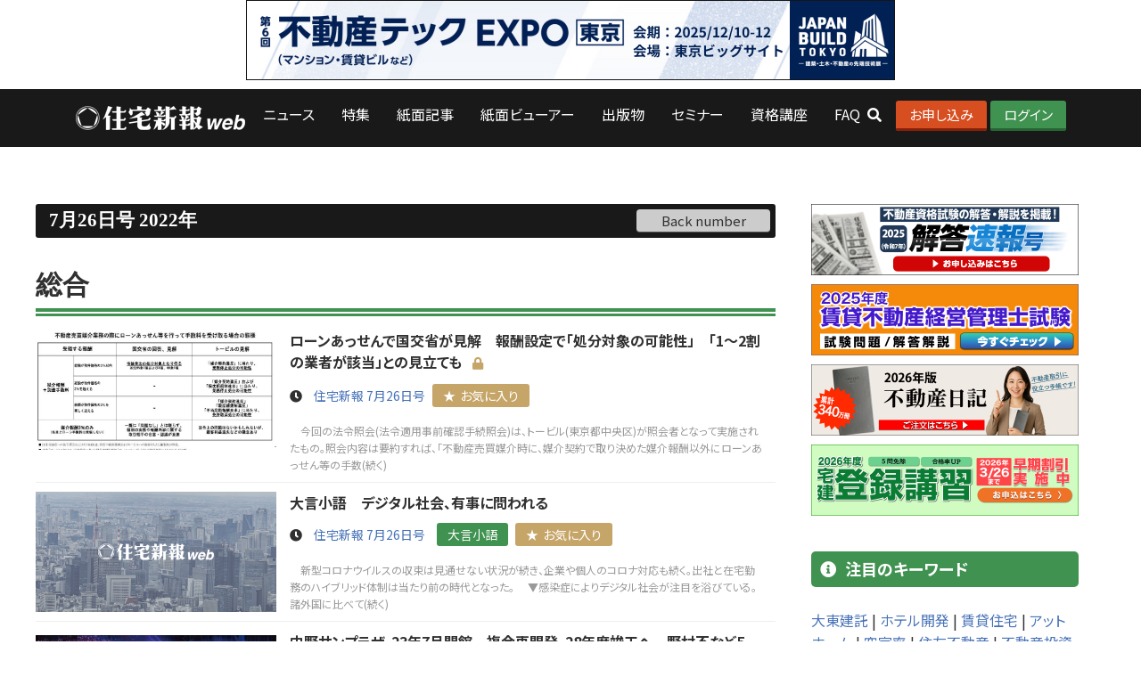

--- FILE ---
content_type: text/html; charset=UTF-8
request_url: https://www.jutaku-s.com/newsp/date/2022-07-26
body_size: 254859
content:
<!DOCTYPE html>
<!--[if lt IE 7]>      <html class="no-js lt-ie9 lt-ie8 lt-ie7"> <![endif]-->
<!--[if IE 7]>         <html class="no-js lt-ie9 lt-ie8"> <![endif]-->
<!--[if IE 8]>         <html class="no-js lt-ie9"> <![endif]-->
<!--[if gt IE 8]><!--> <html class="no-js"> <!--<![endif]-->
    <head>
<!-- Google Tag Manager -->
<script>(function(w,d,s,l,i){w[l]=w[l]||[];w[l].push({'gtm.start':
new Date().getTime(),event:'gtm.js'});var f=d.getElementsByTagName(s)[0],
j=d.createElement(s),dl=l!='dataLayer'?'&l='+l:'';j.async=true;j.src=
'https://www.googletagmanager.com/gtm.js?id='+i+dl;f.parentNode.insertBefore(j,f);
})(window,document,'script','dataLayer','GTM-WXKDHZXW');</script>
<!-- End Google Tag Manager -->
    <meta charset="utf-8">
    <meta http-equiv="X-UA-Compatible" content="IE=edge">
    <meta name="viewport" content="width=device-width, initial-scale=1" />

    <title>住宅新報ニュース - 住宅新報web | 最新の不動産ニュース・不動産実務の出版物・セミナー</title>
    <meta name="description" content="住宅新報webは、不動産・住宅関連のニュースとコラムを中心としたニュースサイトです。不動産業界の最新ニュースを提供し、セミナー・書籍などの不動産実務に役立つコンテンツをご紹介しています。住宅・不動産の専門紙を発行する住宅新報が運営。">
    <meta name="keywords" content="不動産,ニュース,住宅新報,ローンあっせんで国交省が見解　報酬設定で「処分対象の可能性」　「1～2割の業者が該当」との見立ても">
    <meta name="Author" content="住宅新報">
    <meta name="copyright" content="Copyright(c) Jutaku-Shimpo. 住宅新報 All rights reserved.">
    <meta name="robots" content="all">
    <link rel="canonical" href="https://www.jutaku-s.com/newsp/date/2022-07-26">
    <link rel="alternate" media="handheld" href="http://mob.jutaku-s.com/">
    <meta http-equiv="Content-Type" content="text/html; charset=utf-8">
 
    <meta name="twitter:card" content="summary">
    <meta name="twitter:site" content="@jutakushimpo">
    <meta name="twitter:image" content="https://www.jutaku-s.com/images/fb-image.jpg">
    <meta property="og:title" content="住宅新報web">
    <meta property="og:type" content="website">
    <meta property="og:url" content="https://www.jutaku-s.com/">
    <meta property="og:image" content="https://www.jutaku-s.com/images/fb-image.jpg">
    <meta property="og:site_name" content="住宅新報web">
    <meta property="og:description" content="不動産・住宅関連のニュースとコラムを毎日配信。不動産業界の最新ニュースを提供し、セミナー・書籍などの不動産実務に役立つコンテンツをご紹介しています。住宅・不動産の専門紙を発行する住宅新報が運営。">
    <meta property="fb:admins" content="100002113372795">
    <meta property="fb:page_id" content="132949056774577">
    <meta name="bitly-verification" content="a523788dcfd8"/>
    <meta name="csrf-token" content="azMW5DL9vYFBfs5DqyPjUfayg9btnX7Nqgu4rKAY">
    <link rel="shortcut icon" href="/favicon.ico">
    <link href="https://fonts.googleapis.com/css2?family=Noto+Sans+JP:wght@100;300;400;500;700;900&display=swap" rel="stylesheet">
    <!-- Animate.css -->
    <link rel="stylesheet" href="/css/animate.css">
    <link rel="stylesheet" href="https://use.fontawesome.com/releases/v5.0.13/css/all.css" integrity="sha384-DNOHZ68U8hZfKXOrtjWvjxusGo9WQnrNx2sqG0tfsghAvtVlRW3tvkXWZh58N9jp" crossorigin="anonymous">
    <!-- Magnific Popup -->
    <link rel="stylesheet" href="/css/magnific-popup.css">
    <!-- Bootstrap  -->
    <link rel="stylesheet" href="/css/bootstrap.css">

    <link rel="stylesheet" href="/css/style.css">
    <link rel="stylesheet" href="/css/basic.css">

    <link rel="stylesheet" href="/css/jquery.colorbox.css">
    <link rel="stylesheet" href="/css/drawer.css">
    <link rel="stylesheet" href="/css/print.css" media="print" >

<!-- Global site tag (gtag.js) - Google Analytics -->


<!-- ファビコン設定 -->
<link rel="shortcut icon" href="/images/icon_jutaku_s_favicon.ico">
<link rel="icon" href="/images/icon_jutaku_s_favicon.ico" sizes="32x32" />
<link rel="icon" href="/images/icon_jutaku_s_favicon.ico" sizes="192x192" />
<link rel="apple-touch-icon" href="/images/icon_jutaku_s_favicon.ico" />
<meta name="msapplication-TileImage" content="/images/icon_jutaku_s_favicon.ico" />

<script>
    var usertype = '';
    var pagetype = 'paid';
</script>

<!-- Google Tag Manager -->
<script>(function(w,d,s,l,i){w[l]=w[l]||[];w[l].push({'gtm.start':
new Date().getTime(),event:'gtm.js'});var f=d.getElementsByTagName(s)[0],
j=d.createElement(s),dl=l!='dataLayer'?'&l='+l:'';j.async=true;j.src=
'https://www.googletagmanager.com/gtm.js?id='+i+dl;f.parentNode.insertBefore(j,f);
})(window,document,'script','dataLayer','GTM-K52GWSMZ');</script>
<!-- End Google Tag Manager -->

<script src="https://ajax.googleapis.com/ajax/libs/jquery/3.5.1/jquery.min.js"></script>
<script type="text/javascript">
$(function(){
  $('.smpnavacd dt').click(function(){
    $(this).siblings('.smpnavacd dd').slideToggle();
    $('.smpnavacd dt').not($(this)).siblings('.smpnavacd dd').slideUp();
  });
});
</script>
<!-- Modernizr JS -->
<script src="/js/modernizr-2.6.2.min.js"></script>
<!-- FOR IE9 below -->
<!--[if lt IE 9]>
<script src="/js/respond.min.js"></script>
<![endif]-->
<!--[if lt IE 9]>
<script src="http://api.html5media.info/1.2.2/html5media.min.js"></script>
<![endif]-->

<!-- Global site tag (gtag.js) - Google Analytics -->
<script async src="https://www.googletagmanager.com/gtag/js?id=UA-3873599-1"></script>
<script>
window.dataLayer = window.dataLayer || [];
function gtag(){dataLayer.push(arguments);}
gtag('js', new Date());
gtag('config', 'UA-3873599-1');
var trackOutboundLink = function(url, nonInteraction) {
var param = {
'event_category': 'outbound',
'event_label': url
}
if (nonInteraction == 1) param['non_interaction'] = true;
console.log(param);
gtag('event', 'click', param);
}
</script>


</head>

<body id="sitetop">
<!-- Google Tag Manager (noscript) -->
<noscript><iframe src="https://www.googletagmanager.com/ns.html?id=GTM-WXKDHZXW"
height="0" width="0" style="display:none;visibility:hidden"></iframe></noscript>
<!-- End Google Tag Manager (noscript) -->
<!-- Google Tag Manager (noscript) -->
<noscript><iframe src="https://www.googletagmanager.com/ns.html?id=GTM-K52GWSMZ"
height="0" width="0" style="display:none;visibility:hidden"></iframe></noscript>
<!-- End Google Tag Manager (noscript) -->

<!-- Google Tag Manager (noscript) -->
<noscript><iframe src="https://www.googletagmanager.com/ns.html?id=GTM-K52GWSMZ"
height="0" width="0" style="display:none;visibility:hidden"></iframe></noscript>
<!-- End Google Tag Manager (noscript) -->

<header role="banner" id="jshinpo-header">

 <div id="headbnr" class="center"><a href="https://www.japan-build.jp/tokyo/ja-jp/visit/ret.html?utm_source=press&amp;utm_medium=referral&amp;utm_campaign=jutakusinpo_super1114" target="_blank" onclick="trackOutboundLink('https://www.japan-build.jp/tokyo/ja-jp/visit/ret.html?utm_source=press&amp;utm_medium=referral&amp;utm_campaign=jutakusinpo_super1114', 0)"><img src="/media/advertiser/rxjapan_sb.jpg" alt="第6回不動産テックEXPO 東京" class="max728"></a></div>
<div class="container">
<!-- <div class="row"> -->
<nav class="navbar navbar-default">
<h1 class="navbar-header" style="margin-bottom:0;">
<a class="navbar-brand" href="/">ロゴ</a> 
</h1>
<ul class="navul">
<li class="bar"><a href="/">ニュース</a><ul class="sub-menu">
<li><a href="https://www.jutaku-s.com/list/news/sougo">総合</a></li>
<li><a href="https://www.jutaku-s.com/list/news/gyoseiDantai">政策</a></li>
<li><a href="https://www.jutaku-s.com/list/news/toushi">投資</a></li>
<li><a href="https://www.jutaku-s.com/list/news/shokenBuilding">マンション・開発・経営</a></li>
<li><a href="https://www.jutaku-s.com/list/news/mansionKanri">マンション管理</a></li>
<li><a href="https://www.jutaku-s.com/list/news/baibai">売買仲介</a></li>
<li><a href="https://www.jutaku-s.com/list/news/ryutsuMankan">賃貸・管理</a></li>
<li><a href="https://www.jutaku-s.com/list/news/shikakuJitsumu">資格・実務</a></li>
<li><a href="https://www.jutaku-s.com/list/news/eigyoData">営業・データ</a></li>
<li><a href="https://www.jutaku-s.com/list/news/sumai">住まい・暮らし・文化</a></li>
<li><a href="https://www.jutaku-s.com/list/news/jinji">人事</a></li>
<li><a href="https://www.jutaku-s.com/list/news/kessan">決算</a></li>
<li><a href="https://www.jutaku-s.com/list/news/teikei">提携ニュース</a></li>
</ul></li>
<li class="bar"><a href="/rensai">特集</a><ul class="sub-menu">
<li><a href="https://www.jutaku-s.com/list/rensai/ALL">記事一覧</a></li>
<li><a href="https://www.jutaku-s.com/list/rensai/shasetu">社説</a></li>
<li><a href="/page/id/443">特集ダウンロード</a></li>
</ul></li>
<li class="bar"><a href="https://www.jutaku-s.com/newsp">紙面記事</a><ul class="sub-menu">
<li><a href="https://www.jutaku-s.com/list/newsp/sougo">総合</a></li>
<li><a href="https://www.jutaku-s.com/list/newsp/gyoseiDantai">政策</a></li>
<li><a href="https://www.jutaku-s.com/list/newsp/toushi">投資</a></li>
<li><a href="https://www.jutaku-s.com/list/newsp/shokenBuilding">マンション・開発・経営</a></li>
<li><a href="https://www.jutaku-s.com/list/newsp/mansionKanri">マンション管理</a></li>
<li><a href="https://www.jutaku-s.com/list/newsp/baibai">売買仲介</a></li>
<li><a href="https://www.jutaku-s.com/list/newsp/ryutsuMankan">賃貸・管理</a></li>
<li><a href="https://www.jutaku-s.com/list/newsp/shikakuJitsumu">資格・実務</a></li>
<li><a href="https://www.jutaku-s.com/list/newsp/eigyoData">営業・データ</a></li>
<li><a href="https://www.jutaku-s.com/list/newsp/sumai">住まい・暮らし・文化</a></li>
<li><a href="https://www.jutaku-s.com/list/newsp/jinji">人事</a></li>
<li><a href="https://www.jutaku-s.com/list/newsp/kessan">決算</a></li>
</ul></li>
<li class="bar"><a href="/viewer">紙面ビューアー</a></li>
<li class="bar"><a href="/shuppan">出版物</a><ul class="sub-menu">
<li><a href="/realestatetech-biz/" target="_blank">不動産テックBIZ</a></li>
</ul></li>
<li class="bar"><a href="https://www.jutaku-s.com/seminar">セミナー</a><ul class="sub-menu" style="display: none;">
<li><a href="https://www.jutaku-s.com/seminar/2025-01">2025年1月</a></li>
<li><a href="https://www.jutaku-s.com/seminar/2025-02">2025年2月</a></li>
<li><a href="https://www.jutaku-s.com/seminar/2025-03">2025年3月</a></li>
<li><a href="https://www.jutaku-s.com/seminar/2025-04">2025年4月</a></li>
<li><a href="https://www.jutaku-s.com/seminar/2025-05">2025年5月</a></li>
<li><a href="https://www.jutaku-s.com/seminar/2025-06">2025年6月</a></li>
<li><a href="https://www.jutaku-s.com/seminar/2025-07">2025年7月</a></li>
<li><a href="https://www.jutaku-s.com/seminar/2025-08">2025年8月</a></li>
<li><a href="https://www.jutaku-s.com/seminar/2025-09">2025年9月</a></li>
<li><a href="https://www.jutaku-s.com/seminar/2025-10">2025年10月</a></li>
<li><a href="https://www.jutaku-s.com/seminar/2025-11">2025年11月</a></li>
<li><a href="https://www.jutaku-s.com/seminar/2025-12">2025年12月</a></li>
</ul></li>
<li class="bar"><a href="/fudousan-koko/" target="_blank">資格講座</a></li>
<!--li class="bar"><a href="/event/">イベント</a></li-->
<li class="bar"><a href="/page/id/8">FAQ</a></li>
</ul>
</nav>

    <div class="loginul">
<a class="head__regist" href="/lp/">お申し込み</a>
<a class="head__login" href="https://www.jutaku-s.com/login">ログイン</a>
</div>
    

<div class="inqnav">
<span></span>
</div>
<!-- </div> -->
</div>
<!-- ドロワ -->
<div class="pure-container" data-effect="pure-effect-scaleRotate">
<input type="checkbox" id="pure-toggle-right" class="pure-toggle" data-toggle="right">
<label class="pure-toggle-label" for="pure-toggle-right" data-toggle-label="right"><span class="pure-toggle-icon"></span></label>
<nav class="pure-drawer" data-position="right">
<div class="smpnavacd">
<dl>
<dt>ニュース</dt>
<dd>
<ul>
<li><a href="https://www.jutaku-s.com/list/news/sougo">総合</a></li>
<li><a href="https://www.jutaku-s.com/list/news/gyoseiDantai">政策</a></li>
<li><a href="https://www.jutaku-s.com/list/news/toushi">投資</a></li>
<li><a href="https://www.jutaku-s.com/list/news/shokenBuilding">マンション・開発・経営</a></li>
<li><a href="https://www.jutaku-s.com/list/news/mansionKanri">マンション管理</a></li>
<li><a href="https://www.jutaku-s.com/list/news/baibai">売買仲介</a></li>
<li><a href="https://www.jutaku-s.com/list/news/ryutsuMankan">賃貸・管理</a></li>
<li><a href="https://www.jutaku-s.com/list/news/shikakuJitsumu">資格・実務</a></li>
<li><a href="https://www.jutaku-s.com/list/news/eigyoData">営業・データ</a></li>
<li><a href="https://www.jutaku-s.com/list/news/sumai">住まい・暮らし・文化</a></li>
<li><a href="https://www.jutaku-s.com/list/news/jinji">人事</a></li>
<li><a href="https://www.jutaku-s.com/list/news/kessan">決算</a></li>
<li><a href="https://www.jutaku-s.com/list/news/teikei">提携ニュース</a></li>
</ul></dd>
</dl>
<dl>
<dt>特集</dt>
<dd>
<ul>
<li><a href="https://www.jutaku-s.com/list/rensai/ALL">記事一覧</a></li>
<li><a href="https://www.jutaku-s.com/list/rensai/shasetu">社説</a></li>
<li><a href="/page/id/443">特集ダウンロード</a></li>
</ul>
</dd>
</dl>
<dl>
<dt>紙面記事</dt>
<dd>
<ul>
<li><a href="https://www.jutaku-s.com/list/newsp/sougo">総合</a></li>
<li><a href="https://www.jutaku-s.com/list/newsp/gyoseiDantai">政策</a></li>
<li><a href="https://www.jutaku-s.com/list/newsp/toushi">投資</a></li>
<li><a href="https://www.jutaku-s.com/list/newsp/shokenBuilding">マンション・開発・経営</a></li>
<li><a href="https://www.jutaku-s.com/list/newsp/mansionKanri">マンション管理</a></li>
<li><a href="https://www.jutaku-s.com/list/newsp/baibai">売買仲介</a></li>
<li><a href="https://www.jutaku-s.com/list/newsp/ryutsuMankan">賃貸・管理</a></li>
<li><a href="https://www.jutaku-s.com/list/newsp/shikakuJitsumu">資格・実務</a></li>
<li><a href="https://www.jutaku-s.com/list/newsp/eigyoData">営業・データ</a></li>
<li><a href="https://www.jutaku-s.com/list/newsp/sumai">住まい・暮らし・文化</a></li>
<li><a href="https://www.jutaku-s.com/list/newsp/jinji">人事</a></li>
<li><a href="https://www.jutaku-s.com/list/newsp/kessan">決算</a></li>
</ul>
</dd>
</dl>
<dl>
<dt><a href="/viewer">紙面ビューアー</a></dt>
</dl>
<dl>
<dt>出版物</dt>
<dd>
<ul>
<li><a href="/shuppan">実務に役立つ小冊子 | 不動産用紙 | 不動産日記</a></li>
<li><a href="/realestatetech-biz/" target="_blank">不動産テックBIZ</a></li>
</ul>
</dd>
</dl>
<dl>
<dt>セミナー</dt>
<dd>
<ul>
<li><a href="https://www.jutaku-s.com/seminar/2025-01">2025年1月</a></li>
<li><a href="https://www.jutaku-s.com/seminar/2025-02">2025年2月</a></li>
<li><a href="https://www.jutaku-s.com/seminar/2025-03">2025年3月</a></li>
<li><a href="https://www.jutaku-s.com/seminar/2025-04">2025年4月</a></li>
<li><a href="https://www.jutaku-s.com/seminar/2025-05">2025年5月</a></li>
<li><a href="https://www.jutaku-s.com/seminar/2025-06">2025年6月</a></li>
<li><a href="https://www.jutaku-s.com/seminar/2025-07">2025年7月</a></li>
<li><a href="https://www.jutaku-s.com/seminar/2025-08">2025年8月</a></li>
<li><a href="https://www.jutaku-s.com/seminar/2025-09">2025年9月</a></li>
<li><a href="https://www.jutaku-s.com/seminar/2025-10">2025年10月</a></li>
<li><a href="https://www.jutaku-s.com/seminar/2025-11">2025年11月</a></li>
<li><a href="https://www.jutaku-s.com/seminar/2025-12">2025年12月</a></li>
</ul>
</dd>
</dl>
<dl>
<dt><a href="/fudousan-koko/" target="_blank">資格講座</a></dt>
</dl>
<dl>
<dt><a href="/event/">イベント</a></dt>
</dl>
<dl>
<dt><a href="/page/id/8">FAQ</a></dt>
</dl>
</div>

<div class="serchsmp">
    <form action="https://www.jutaku-s.com/search" method="get">
    <input type="text" name="q" placeholder="SERACH" style="width: 96%;border: 0;">
    <i class="fas fa-search"></i>
    </form>
</div>

</nav>
<label class="pure-overlay" for="pure-toggle-right" data-overlay="right"></label>
</div>
<!-- ドロワ -->
<div class="text-center searchblock">
    <div class="serchblock-inner">
    <form action="https://www.jutaku-s.com/search" method="get">
    <input type="text" name="q" placeholder="SERACH" style="width: 96%;border: 0;">
    <i class="fas fa-search"></i>
    </form>
    </div>
</div>
</header>

<section id="jshinpo-under">
  <div class="container">
    <div class="row">
      <div class="mainleft">

        <div class="news__mainttl">
          <h1>7月26日号 2022年</h1>
          <ul class="menu_list">
            <li class="nav_item"><a href="#" class="js-dropdown">Back number</a>
              <div class="panel js-dropdown-menu">
              <ul class="panel-inner" style="height:auto; max-height:300px; overflow-x:hidden;">
                                                      <li class="panel_item" style="font-weight:bold">2025年</li>
                                    <li class="panel_item"><a href="/newsp/date/2025-12-02">12月2日号</a></li>
                                                                        <li class="panel_item"><a href="/newsp/date/2025-11-25">11月25日号</a></li>
                                                                        <li class="panel_item"><a href="/newsp/date/2025-11-18">11月18日号</a></li>
                                                                        <li class="panel_item"><a href="/newsp/date/2025-11-11">11月11日号</a></li>
                                                                        <li class="panel_item"><a href="/newsp/date/2025-11-04">11月4日号</a></li>
                                                                        <li class="panel_item"><a href="/newsp/date/2025-10-28">10月28日号</a></li>
                                                                        <li class="panel_item"><a href="/newsp/date/2025-10-21">10月21日号</a></li>
                                                                        <li class="panel_item"><a href="/newsp/date/2025-10-14">10月14日号</a></li>
                                                                        <li class="panel_item"><a href="/newsp/date/2025-10-07">10月7日号</a></li>
                                                                        <li class="panel_item"><a href="/newsp/date/2025-09-30">9月30日号</a></li>
                                                                        <li class="panel_item"><a href="/newsp/date/2025-09-23">9月23日号</a></li>
                                                                        <li class="panel_item"><a href="/newsp/date/2025-09-16">9月16日号</a></li>
                                                                        <li class="panel_item"><a href="/newsp/date/2025-09-09">9月9日号</a></li>
                                                                        <li class="panel_item"><a href="/newsp/date/2025-09-02">9月2日号</a></li>
                                                                        <li class="panel_item"><a href="/newsp/date/2025-08-26">8月26日号</a></li>
                                                                        <li class="panel_item"><a href="/newsp/date/2025-08-19">8月19日号</a></li>
                                                                        <li class="panel_item"><a href="/newsp/date/2025-08-05">8月5日号</a></li>
                                                                        <li class="panel_item"><a href="/newsp/date/2025-07-29">7月29日号</a></li>
                                                                        <li class="panel_item"><a href="/newsp/date/2025-07-22">7月22日号</a></li>
                                                                        <li class="panel_item"><a href="/newsp/date/2025-07-15">7月15日号</a></li>
                                                                        <li class="panel_item"><a href="/newsp/date/2025-07-08">7月8日号</a></li>
                                                                        <li class="panel_item"><a href="/newsp/date/2025-07-01">7月1日号</a></li>
                                                                        <li class="panel_item"><a href="/newsp/date/2025-06-24">6月24日号</a></li>
                                                                        <li class="panel_item"><a href="/newsp/date/2025-06-17">6月17日号</a></li>
                                                                        <li class="panel_item"><a href="/newsp/date/2025-06-10">6月10日号</a></li>
                                                                        <li class="panel_item"><a href="/newsp/date/2025-06-03">6月3日号</a></li>
                                                                        <li class="panel_item"><a href="/newsp/date/2025-05-27">5月27日号</a></li>
                                                                        <li class="panel_item"><a href="/newsp/date/2025-05-20">5月20日号</a></li>
                                                                        <li class="panel_item"><a href="/newsp/date/2025-05-13">5月13日号</a></li>
                                                                        <li class="panel_item"><a href="/newsp/date/2025-05-06">5月6日号</a></li>
                                                                        <li class="panel_item"><a href="/newsp/date/2025-04-22">4月22日号</a></li>
                                                                        <li class="panel_item"><a href="/newsp/date/2025-04-15">4月15日号</a></li>
                                                                        <li class="panel_item"><a href="/newsp/date/2025-04-08">4月8日号</a></li>
                                                                        <li class="panel_item"><a href="/newsp/date/2025-04-01">4月1日号</a></li>
                                                                        <li class="panel_item"><a href="/newsp/date/2025-03-25">3月25日号</a></li>
                                                                        <li class="panel_item"><a href="/newsp/date/2025-03-19">3月19日号</a></li>
                                                                        <li class="panel_item"><a href="/newsp/date/2025-03-11">3月11日号</a></li>
                                                                        <li class="panel_item"><a href="/newsp/date/2025-03-04">3月4日号</a></li>
                                                                        <li class="panel_item"><a href="/newsp/date/2025-02-25">2月25日号</a></li>
                                                                        <li class="panel_item"><a href="/newsp/date/2025-02-18">2月18日号</a></li>
                                                                        <li class="panel_item"><a href="/newsp/date/2025-02-11">2月11日号</a></li>
                                                                        <li class="panel_item"><a href="/newsp/date/2025-02-04">2月4日号</a></li>
                                                                        <li class="panel_item"><a href="/newsp/date/2025-01-28">1月28日号</a></li>
                                                                        <li class="panel_item"><a href="/newsp/date/2025-01-21">1月21日号</a></li>
                                                                        <li class="panel_item"><a href="/newsp/date/2025-01-14">1月14日号</a></li>
                                                                        <li class="panel_item"><a href="/newsp/date/2025-01-07">1月7日号</a></li>
                                                                        <li class="panel_item" style="font-weight:bold">2024年</li>
                                    <li class="panel_item"><a href="/newsp/date/2024-12-24">12月24日号</a></li>
                                                                        <li class="panel_item"><a href="/newsp/date/2024-12-17">12月17日号</a></li>
                                                                        <li class="panel_item"><a href="/newsp/date/2024-12-10">12月10日号</a></li>
                                                                        <li class="panel_item"><a href="/newsp/date/2024-12-03">12月3日号</a></li>
                                                                        <li class="panel_item"><a href="/newsp/date/2024-11-26">11月26日号</a></li>
                                                                        <li class="panel_item"><a href="/newsp/date/2024-11-19">11月19日号</a></li>
                                                                        <li class="panel_item"><a href="/newsp/date/2024-11-12">11月12日号</a></li>
                                                                        <li class="panel_item"><a href="/newsp/date/2024-11-05">11月5日号</a></li>
                                                                        <li class="panel_item"><a href="/newsp/date/2024-10-29">10月29日号</a></li>
                                                                        <li class="panel_item"><a href="/newsp/date/2024-10-22">10月22日号</a></li>
                                                                        <li class="panel_item"><a href="/newsp/date/2024-10-15">10月15日号</a></li>
                                                                        <li class="panel_item"><a href="/newsp/date/2024-10-08">10月8日号</a></li>
                                                                        <li class="panel_item"><a href="/newsp/date/2024-10-01">10月1日号</a></li>
                                                                        <li class="panel_item"><a href="/newsp/date/2024-09-24">9月24日号</a></li>
                                                                        <li class="panel_item"><a href="/newsp/date/2024-09-17">9月17日号</a></li>
                                                                        <li class="panel_item"><a href="/newsp/date/2024-09-10">9月10日号</a></li>
                                                                        <li class="panel_item"><a href="/newsp/date/2024-09-03">9月3日号</a></li>
                                                                        <li class="panel_item"><a href="/newsp/date/2024-08-27">8月27日号</a></li>
                                                                        <li class="panel_item"><a href="/newsp/date/2024-08-20">8月20日号</a></li>
                                                                        <li class="panel_item"><a href="/newsp/date/2024-08-06">8月6日号</a></li>
                                                                        <li class="panel_item"><a href="/newsp/date/2024-07-30">7月30日号</a></li>
                                                                        <li class="panel_item"><a href="/newsp/date/2024-07-23">7月23日号</a></li>
                                                                        <li class="panel_item"><a href="/newsp/date/2024-07-16">7月16日号</a></li>
                                                                        <li class="panel_item"><a href="/newsp/date/2024-07-09">7月9日号</a></li>
                                                                        <li class="panel_item"><a href="/newsp/date/2024-07-02">7月2日号</a></li>
                                                                        <li class="panel_item"><a href="/newsp/date/2024-06-25">6月25日号</a></li>
                                                                        <li class="panel_item"><a href="/newsp/date/2024-06-18">6月18日号</a></li>
                                                                        <li class="panel_item"><a href="/newsp/date/2024-06-11">6月11日号</a></li>
                                                                        <li class="panel_item"><a href="/newsp/date/2024-06-04">6月4日号</a></li>
                                                                        <li class="panel_item"><a href="/newsp/date/2024-05-28">5月28日号</a></li>
                                                                        <li class="panel_item"><a href="/newsp/date/2024-05-21">5月21日号</a></li>
                                                                        <li class="panel_item"><a href="/newsp/date/2024-05-14">5月14日号</a></li>
                                                                        <li class="panel_item"><a href="/newsp/date/2024-04-30">4月30日号</a></li>
                                                                        <li class="panel_item"><a href="/newsp/date/2024-04-23">4月23日号</a></li>
                                                                        <li class="panel_item"><a href="/newsp/date/2024-04-16">4月16日号</a></li>
                                                                        <li class="panel_item"><a href="/newsp/date/2024-04-09">4月9日号</a></li>
                                                                        <li class="panel_item"><a href="/newsp/date/2024-04-02">4月2日号</a></li>
                                                                        <li class="panel_item"><a href="/newsp/date/2024-03-26">3月26日号</a></li>
                                                                        <li class="panel_item"><a href="/newsp/date/2024-03-19">3月19日号</a></li>
                                                                        <li class="panel_item"><a href="/newsp/date/2024-03-12">3月12日号</a></li>
                                                                        <li class="panel_item"><a href="/newsp/date/2024-03-05">3月5日号</a></li>
                                                                        <li class="panel_item"><a href="/newsp/date/2024-02-27">2月27日号</a></li>
                                                                        <li class="panel_item"><a href="/newsp/date/2024-02-20">2月20日号</a></li>
                                                                        <li class="panel_item"><a href="/newsp/date/2024-02-13">2月13日号</a></li>
                                                                        <li class="panel_item"><a href="/newsp/date/2024-02-06">2月6日号</a></li>
                                                                        <li class="panel_item"><a href="/newsp/date/2024-01-30">1月30日号</a></li>
                                                                        <li class="panel_item"><a href="/newsp/date/2024-01-23">1月23日号</a></li>
                                                                        <li class="panel_item"><a href="/newsp/date/2024-01-16">1月16日号</a></li>
                                                                        <li class="panel_item"><a href="/newsp/date/2024-01-09">1月9日号</a></li>
                                                                        <li class="panel_item"><a href="/newsp/date/2024-01-02">1月2日号</a></li>
                                                                        <li class="panel_item" style="font-weight:bold">2023年</li>
                                    <li class="panel_item"><a href="/newsp/date/2023-12-19">12月19日号</a></li>
                                                                        <li class="panel_item"><a href="/newsp/date/2023-12-12">12月12日号</a></li>
                                                                        <li class="panel_item"><a href="/newsp/date/2023-12-05">12月5日号</a></li>
                                                                        <li class="panel_item"><a href="/newsp/date/2023-11-28">11月28日号</a></li>
                                                                        <li class="panel_item"><a href="/newsp/date/2023-11-21">11月21日号</a></li>
                                                                        <li class="panel_item"><a href="/newsp/date/2023-11-14">11月14日号</a></li>
                                                                        <li class="panel_item"><a href="/newsp/date/2023-11-07">11月7日号</a></li>
                                                                        <li class="panel_item"><a href="/newsp/date/2023-10-31">10月31日号</a></li>
                                                                        <li class="panel_item"><a href="/newsp/date/2023-10-24">10月24日号</a></li>
                                                                        <li class="panel_item"><a href="/newsp/date/2023-10-17">10月17日号</a></li>
                                                                        <li class="panel_item"><a href="/newsp/date/2023-10-10">10月10日号</a></li>
                                                                        <li class="panel_item"><a href="/newsp/date/2023-10-03">10月3日号</a></li>
                                                                        <li class="panel_item"><a href="/newsp/date/2023-09-26">9月26日号</a></li>
                                                                        <li class="panel_item"><a href="/newsp/date/2023-09-19">9月19日号</a></li>
                                                                        <li class="panel_item"><a href="/newsp/date/2023-09-12">9月12日号</a></li>
                                                                        <li class="panel_item"><a href="/newsp/date/2023-09-05">9月5日号</a></li>
                                                                        <li class="panel_item"><a href="/newsp/date/2023-08-29">8月29日号</a></li>
                                                                        <li class="panel_item"><a href="/newsp/date/2023-08-22">8月22日号</a></li>
                                                                        <li class="panel_item"><a href="/newsp/date/2023-08-15">8月15日号</a></li>
                                                                        <li class="panel_item"><a href="/newsp/date/2023-08-01">8月1日号</a></li>
                                                                        <li class="panel_item"><a href="/newsp/date/2023-07-25">7月25日号</a></li>
                                                                        <li class="panel_item"><a href="/newsp/date/2023-07-18">7月18日号</a></li>
                                                                        <li class="panel_item"><a href="/newsp/date/2023-07-11">7月11日号</a></li>
                                                                        <li class="panel_item"><a href="/newsp/date/2023-07-04">7月4日号</a></li>
                                                                        <li class="panel_item"><a href="/newsp/date/2023-06-27">6月27日号</a></li>
                                                                        <li class="panel_item"><a href="/newsp/date/2023-06-20">6月20日号</a></li>
                                                                        <li class="panel_item"><a href="/newsp/date/2023-06-13">6月13日号</a></li>
                                                                        <li class="panel_item"><a href="/newsp/date/2023-06-06">6月6日号</a></li>
                                                                        <li class="panel_item"><a href="/newsp/date/2023-05-30">5月30日号</a></li>
                                                                        <li class="panel_item"><a href="/newsp/date/2023-05-23">5月23日号</a></li>
                                                                        <li class="panel_item"><a href="/newsp/date/2023-05-16">5月16日号</a></li>
                                                                        <li class="panel_item"><a href="/newsp/date/2023-05-09">5月9日号</a></li>
                                                                        <li class="panel_item"><a href="/newsp/date/2023-05-02">5月2日号</a></li>
                                                                        <li class="panel_item"><a href="/newsp/date/2023-04-25">4月25日号</a></li>
                                                                        <li class="panel_item"><a href="/newsp/date/2023-04-18">4月18日号</a></li>
                                                                        <li class="panel_item"><a href="/newsp/date/2023-04-11">4月11日号</a></li>
                                                                        <li class="panel_item"><a href="/newsp/date/2023-04-04">4月4日号</a></li>
                                                                        <li class="panel_item"><a href="/newsp/date/2023-03-28">3月28日号</a></li>
                                                                        <li class="panel_item"><a href="/newsp/date/2023-03-21">3月21日号</a></li>
                                                                        <li class="panel_item"><a href="/newsp/date/2023-03-14">3月14日号</a></li>
                                                                        <li class="panel_item"><a href="/newsp/date/2023-03-07">3月7日号</a></li>
                                                                        <li class="panel_item"><a href="/newsp/date/2023-02-28">2月28日号</a></li>
                                                                        <li class="panel_item"><a href="/newsp/date/2023-02-21">2月21日号</a></li>
                                                                        <li class="panel_item"><a href="/newsp/date/2023-02-14">2月14日号</a></li>
                                                                        <li class="panel_item"><a href="/newsp/date/2023-02-07">2月7日号</a></li>
                                                                        <li class="panel_item"><a href="/newsp/date/2023-01-31">1月31日号</a></li>
                                                                        <li class="panel_item"><a href="/newsp/date/2023-01-24">1月24日号</a></li>
                                                                        <li class="panel_item"><a href="/newsp/date/2023-01-17">1月17日号</a></li>
                                                                        <li class="panel_item"><a href="/newsp/date/2023-01-10">1月10日号</a></li>
                                                                        <li class="panel_item"><a href="/newsp/date/2023-01-03">1月3日号</a></li>
                                                                        <li class="panel_item" style="font-weight:bold">2022年</li>
                                    <li class="panel_item"><a href="/newsp/date/2022-12-20">12月20日号</a></li>
                                                                        <li class="panel_item"><a href="/newsp/date/2022-12-13">12月13日号</a></li>
                                                                        <li class="panel_item"><a href="/newsp/date/2022-12-06">12月6日号</a></li>
                                                                        <li class="panel_item"><a href="/newsp/date/2022-11-29">11月29日号</a></li>
                                                                        <li class="panel_item"><a href="/newsp/date/2022-11-22">11月22日号</a></li>
                                                                        <li class="panel_item"><a href="/newsp/date/2022-11-15">11月15日号</a></li>
                                                                        <li class="panel_item"><a href="/newsp/date/2022-11-08">11月8日号</a></li>
                                                                        <li class="panel_item"><a href="/newsp/date/2022-11-01">11月1日号</a></li>
                                                                        <li class="panel_item"><a href="/newsp/date/2022-10-25">10月25日号</a></li>
                                                                        <li class="panel_item"><a href="/newsp/date/2022-10-18">10月18日号</a></li>
                                                                        <li class="panel_item"><a href="/newsp/date/2022-10-11">10月11日号</a></li>
                                                                        <li class="panel_item"><a href="/newsp/date/2022-10-04">10月4日号</a></li>
                                                                        <li class="panel_item"><a href="/newsp/date/2022-09-27">9月27日号</a></li>
                                                                        <li class="panel_item"><a href="/newsp/date/2022-09-20">9月20日号</a></li>
                                                                        <li class="panel_item"><a href="/newsp/date/2022-09-13">9月13日号</a></li>
                                                                        <li class="panel_item"><a href="/newsp/date/2022-09-06">9月6日号</a></li>
                                                                        <li class="panel_item"><a href="/newsp/date/2022-08-30">8月30日号</a></li>
                                                                        <li class="panel_item"><a href="/newsp/date/2022-08-23">8月23日号</a></li>
                                                                        <li class="panel_item"><a href="/newsp/date/2022-08-16">8月16日号</a></li>
                                                                        <li class="panel_item"><a href="/newsp/date/2022-08-02">8月2日号</a></li>
                                                                        <li class="panel_item"><a href="/newsp/date/2022-07-19">7月19日号</a></li>
                                                                        <li class="panel_item"><a href="/newsp/date/2022-07-12">7月12日号</a></li>
                                                                        <li class="panel_item"><a href="/newsp/date/2022-07-05">7月5日号</a></li>
                                                                        <li class="panel_item"><a href="/newsp/date/2022-06-28">6月28日号</a></li>
                                                                        <li class="panel_item"><a href="/newsp/date/2022-06-21">6月21日号</a></li>
                                                                        <li class="panel_item"><a href="/newsp/date/2022-06-14">6月14日号</a></li>
                                                                        <li class="panel_item"><a href="/newsp/date/2022-06-07">6月7日号</a></li>
                                                                        <li class="panel_item"><a href="/newsp/date/2022-05-31">5月31日号</a></li>
                                                                        <li class="panel_item"><a href="/newsp/date/2022-05-24">5月24日号</a></li>
                                                                        <li class="panel_item"><a href="/newsp/date/2022-05-17">5月17日号</a></li>
                                                                        <li class="panel_item"><a href="/newsp/date/2022-05-10">5月10日号</a></li>
                                                                        <li class="panel_item"><a href="/newsp/date/2022-05-03">5月3日号</a></li>
                                                                        <li class="panel_item"><a href="/newsp/date/2022-04-26">4月26日号</a></li>
                                                                        <li class="panel_item"><a href="/newsp/date/2022-04-19">4月19日号</a></li>
                                                                        <li class="panel_item"><a href="/newsp/date/2022-04-12">4月12日号</a></li>
                                                                        <li class="panel_item"><a href="/newsp/date/2022-04-05">4月5日号</a></li>
                                                                        <li class="panel_item"><a href="/newsp/date/2022-03-29">3月29日号</a></li>
                                                                        <li class="panel_item"><a href="/newsp/date/2022-03-22">3月22日号</a></li>
                                                                        <li class="panel_item"><a href="/newsp/date/2022-03-15">3月15日号</a></li>
                                                                        <li class="panel_item"><a href="/newsp/date/2022-03-08">3月8日号</a></li>
                                                                        <li class="panel_item"><a href="/newsp/date/2022-03-01">3月1日号</a></li>
                                                                        <li class="panel_item"><a href="/newsp/date/2022-02-22">2月22日号</a></li>
                                                                        <li class="panel_item"><a href="/newsp/date/2022-02-15">2月15日号</a></li>
                                                                        <li class="panel_item"><a href="/newsp/date/2022-02-08">2月8日号</a></li>
                                                                        <li class="panel_item"><a href="/newsp/date/2022-02-01">2月1日号</a></li>
                                                                        <li class="panel_item"><a href="/newsp/date/2022-01-25">1月25日号</a></li>
                                                                        <li class="panel_item"><a href="/newsp/date/2022-01-18">1月18日号</a></li>
                                                                        <li class="panel_item"><a href="/newsp/date/2022-01-11">1月11日号</a></li>
                                                                        <li class="panel_item"><a href="/newsp/date/2022-01-04">1月4日号</a></li>
                                                                        <li class="panel_item" style="font-weight:bold">2021年</li>
                                    <li class="panel_item"><a href="/newsp/date/2021-12-21">12月21日号</a></li>
                                                                        <li class="panel_item"><a href="/newsp/date/2021-12-14">12月14日号</a></li>
                                                                        <li class="panel_item"><a href="/newsp/date/2021-12-07">12月7日号</a></li>
                                                                        <li class="panel_item"><a href="/newsp/date/2021-11-30">11月30日号</a></li>
                                                                        <li class="panel_item"><a href="/newsp/date/2021-11-23">11月23日号</a></li>
                                                                        <li class="panel_item"><a href="/newsp/date/2021-11-16">11月16日号</a></li>
                                                                        <li class="panel_item"><a href="/newsp/date/2021-11-09">11月9日号</a></li>
                                                                        <li class="panel_item"><a href="/newsp/date/2021-11-02">11月2日号</a></li>
                                                                        <li class="panel_item"><a href="/newsp/date/2021-10-26">10月26日号</a></li>
                                                                        <li class="panel_item"><a href="/newsp/date/2021-10-19">10月19日号</a></li>
                                                                        <li class="panel_item"><a href="/newsp/date/2021-10-12">10月12日号</a></li>
                                                                        <li class="panel_item"><a href="/newsp/date/2021-10-05">10月5日号</a></li>
                                                                        <li class="panel_item"><a href="/newsp/date/2021-09-28">9月28日号</a></li>
                                                                        <li class="panel_item"><a href="/newsp/date/2021-09-21">9月21日号</a></li>
                                                                        <li class="panel_item"><a href="/newsp/date/2021-09-14">9月14日号</a></li>
                                                                        <li class="panel_item"><a href="/newsp/date/2021-09-07">9月7日号</a></li>
                                                                        <li class="panel_item"><a href="/newsp/date/2021-08-31">8月31日号</a></li>
                                                                        <li class="panel_item"><a href="/newsp/date/2021-08-24">8月24日号</a></li>
                                                                        <li class="panel_item"><a href="/newsp/date/2021-08-17">8月17日号</a></li>
                                                                        <li class="panel_item"><a href="/newsp/date/2021-08-03">8月3日号</a></li>
                                                                        <li class="panel_item"><a href="/newsp/date/2021-07-27">7月27日号</a></li>
                                                                        <li class="panel_item"><a href="/newsp/date/2021-07-20">7月20日号</a></li>
                                                                        <li class="panel_item"><a href="/newsp/date/2021-07-13">7月13日号</a></li>
                                                                        <li class="panel_item"><a href="/newsp/date/2021-07-06">7月6日号</a></li>
                                                                        <li class="panel_item"><a href="/newsp/date/2021-06-29">6月29日号</a></li>
                                                                        <li class="panel_item"><a href="/newsp/date/2021-06-22">6月22日号</a></li>
                                                                        <li class="panel_item"><a href="/newsp/date/2021-06-15">6月15日号</a></li>
                                                                        <li class="panel_item"><a href="/newsp/date/2021-06-08">6月8日号</a></li>
                                                                        <li class="panel_item"><a href="/newsp/date/2021-06-01">6月1日号</a></li>
                                                                        <li class="panel_item"><a href="/newsp/date/2021-05-25">5月25日号</a></li>
                                                                        <li class="panel_item"><a href="/newsp/date/2021-05-18">5月18日号</a></li>
                                                                        <li class="panel_item"><a href="/newsp/date/2021-05-11">5月11日号</a></li>
                                                                        <li class="panel_item"><a href="/newsp/date/2021-05-04">5月4日号</a></li>
                                                                        <li class="panel_item"><a href="/newsp/date/2021-04-27">4月27日号</a></li>
                                                                        <li class="panel_item"><a href="/newsp/date/2021-04-20">4月20日号</a></li>
                                                                        <li class="panel_item"><a href="/newsp/date/2021-04-13">4月13日号</a></li>
                                                                        <li class="panel_item"><a href="/newsp/date/2021-04-06">4月6日号</a></li>
                                                                        <li class="panel_item"><a href="/newsp/date/2021-03-30">3月30日号</a></li>
                                                                        <li class="panel_item"><a href="/newsp/date/2021-03-23">3月23日号</a></li>
                                                                        <li class="panel_item"><a href="/newsp/date/2021-03-16">3月16日号</a></li>
                                                                        <li class="panel_item"><a href="/newsp/date/2021-03-09">3月9日号</a></li>
                                                                        <li class="panel_item"><a href="/newsp/date/2021-03-02">3月2日号</a></li>
                                                                        <li class="panel_item"><a href="/newsp/date/2021-02-23">2月23日号</a></li>
                                                                        <li class="panel_item"><a href="/newsp/date/2021-02-16">2月16日号</a></li>
                                                                        <li class="panel_item"><a href="/newsp/date/2021-02-09">2月9日号</a></li>
                                                                        <li class="panel_item"><a href="/newsp/date/2021-02-02">2月2日号</a></li>
                                                                        <li class="panel_item"><a href="/newsp/date/2021-01-26">1月26日号</a></li>
                                                                        <li class="panel_item"><a href="/newsp/date/2021-01-19">1月19日号</a></li>
                                                                        <li class="panel_item"><a href="/newsp/date/2021-01-12">1月12日号</a></li>
                                                                        <li class="panel_item"><a href="/newsp/date/2021-01-05">1月5日号</a></li>
                                                                        <li class="panel_item" style="font-weight:bold">2020年</li>
                                    <li class="panel_item"><a href="/newsp/date/2020-12-22">12月22日号</a></li>
                                                                        <li class="panel_item"><a href="/newsp/date/2020-12-15">12月15日号</a></li>
                                                                        <li class="panel_item"><a href="/newsp/date/2020-12-08">12月8日号</a></li>
                                                                        <li class="panel_item"><a href="/newsp/date/2020-12-01">12月1日号</a></li>
                                                                        <li class="panel_item"><a href="/newsp/date/2020-11-24">11月24日号</a></li>
                                                                        <li class="panel_item"><a href="/newsp/date/2020-11-17">11月17日号</a></li>
                                                                        <li class="panel_item"><a href="/newsp/date/2020-11-10">11月10日号</a></li>
                                                                        <li class="panel_item"><a href="/newsp/date/2020-11-03">11月3日号</a></li>
                                                                        <li class="panel_item"><a href="/newsp/date/2020-10-27">10月27日号</a></li>
                                                                        <li class="panel_item"><a href="/newsp/date/2020-10-20">10月20日号</a></li>
                                                                        <li class="panel_item"><a href="/newsp/date/2020-10-13">10月13日号</a></li>
                                                                        <li class="panel_item"><a href="/newsp/date/2020-10-06">10月6日号</a></li>
                                                                        <li class="panel_item"><a href="/newsp/date/2020-09-29">9月29日号</a></li>
                                                                        <li class="panel_item"><a href="/newsp/date/2020-09-22">9月22日号</a></li>
                                                                        <li class="panel_item"><a href="/newsp/date/2020-09-15">9月15日号</a></li>
                                                                        <li class="panel_item"><a href="/newsp/date/2020-09-08">9月8日号</a></li>
                                                                        <li class="panel_item"><a href="/newsp/date/2020-09-01">9月1日号</a></li>
                                                                        <li class="panel_item"><a href="/newsp/date/2020-08-25">8月25日号</a></li>
                                                                        <li class="panel_item"><a href="/newsp/date/2020-08-18">8月18日号</a></li>
                                                                        <li class="panel_item"><a href="/newsp/date/2020-08-04">8月4日号</a></li>
                                                                        <li class="panel_item"><a href="/newsp/date/2020-07-28">7月28日号</a></li>
                                                                        <li class="panel_item"><a href="/newsp/date/2020-07-21">7月21日号</a></li>
                                                                        <li class="panel_item"><a href="/newsp/date/2020-07-14">7月14日号</a></li>
                                                                        <li class="panel_item"><a href="/newsp/date/2020-07-07">7月7日号</a></li>
                                                                        <li class="panel_item"><a href="/newsp/date/2020-06-30">6月30日号</a></li>
                                                                        <li class="panel_item"><a href="/newsp/date/2020-06-23">6月23日号</a></li>
                                                                        <li class="panel_item"><a href="/newsp/date/2020-06-16">6月16日号</a></li>
                                                                        <li class="panel_item"><a href="/newsp/date/2020-06-09">6月9日号</a></li>
                                                                        <li class="panel_item"><a href="/newsp/date/2020-06-02">6月2日号</a></li>
                                                                        <li class="panel_item"><a href="/newsp/date/2020-05-26">5月26日号</a></li>
                                                                        <li class="panel_item"><a href="/newsp/date/2020-05-19">5月19日号</a></li>
                                                                        <li class="panel_item"><a href="/newsp/date/2020-05-12">5月12日号</a></li>
                                                                        <li class="panel_item"><a href="/newsp/date/2020-05-05">5月5日号</a></li>
                                                                        <li class="panel_item"><a href="/newsp/date/2020-04-28">4月28日号</a></li>
                                                                        <li class="panel_item"><a href="/newsp/date/2020-04-21">4月21日号</a></li>
                                                                        <li class="panel_item"><a href="/newsp/date/2020-04-14">4月14日号</a></li>
                                                                        <li class="panel_item"><a href="/newsp/date/2020-04-07">4月7日号</a></li>
                                                                        <li class="panel_item"><a href="/newsp/date/2020-03-31">3月31日号</a></li>
                                                                        <li class="panel_item"><a href="/newsp/date/2020-03-24">3月24日号</a></li>
                                                                        <li class="panel_item"><a href="/newsp/date/2020-03-17">3月17日号</a></li>
                                                                        <li class="panel_item"><a href="/newsp/date/2020-03-10">3月10日号</a></li>
                                                                        <li class="panel_item"><a href="/newsp/date/2020-03-03">3月3日号</a></li>
                                                                        <li class="panel_item"><a href="/newsp/date/2020-02-25">2月25日号</a></li>
                                                                        <li class="panel_item"><a href="/newsp/date/2020-02-18">2月18日号</a></li>
                                                                        <li class="panel_item"><a href="/newsp/date/2020-02-11">2月11日号</a></li>
                                                                        <li class="panel_item"><a href="/newsp/date/2020-02-04">2月4日号</a></li>
                                                                        <li class="panel_item"><a href="/newsp/date/2020-01-28">1月28日号</a></li>
                                                                        <li class="panel_item"><a href="/newsp/date/2020-01-21">1月21日号</a></li>
                                                                        <li class="panel_item"><a href="/newsp/date/2020-01-14">1月14日号</a></li>
                                                                        <li class="panel_item"><a href="/newsp/date/2020-01-07">1月7日号</a></li>
                                                                        <li class="panel_item" style="font-weight:bold">2019年</li>
                                    <li class="panel_item"><a href="/newsp/date/2019-12-24">12月24日号</a></li>
                                                                        <li class="panel_item"><a href="/newsp/date/2019-12-17">12月17日号</a></li>
                                                                        <li class="panel_item"><a href="/newsp/date/2019-12-10">12月10日号</a></li>
                                                                        <li class="panel_item"><a href="/newsp/date/2019-12-03">12月3日号</a></li>
                                                                        <li class="panel_item"><a href="/newsp/date/2019-11-26">11月26日号</a></li>
                                                                        <li class="panel_item"><a href="/newsp/date/2019-11-19">11月19日号</a></li>
                                                                        <li class="panel_item"><a href="/newsp/date/2019-11-12">11月12日号</a></li>
                                                                        <li class="panel_item"><a href="/newsp/date/2019-11-05">11月5日号</a></li>
                                                                        <li class="panel_item"><a href="/newsp/date/2019-10-29">10月29日号</a></li>
                                                                        <li class="panel_item"><a href="/newsp/date/2019-10-22">10月22日号</a></li>
                                                                        <li class="panel_item"><a href="/newsp/date/2019-10-15">10月15日号</a></li>
                                                                        <li class="panel_item"><a href="/newsp/date/2019-10-08">10月8日号</a></li>
                                                                        <li class="panel_item"><a href="/newsp/date/2019-10-01">10月1日号</a></li>
                                                                        <li class="panel_item"><a href="/newsp/date/2019-09-24">9月24日号</a></li>
                                                                        <li class="panel_item"><a href="/newsp/date/2019-09-17">9月17日号</a></li>
                                                                        <li class="panel_item"><a href="/newsp/date/2019-09-10">9月10日号</a></li>
                                                                        <li class="panel_item"><a href="/newsp/date/2019-09-03">9月3日号</a></li>
                                                                        <li class="panel_item"><a href="/newsp/date/2019-08-27">8月27日号</a></li>
                                                                        <li class="panel_item"><a href="/newsp/date/2019-08-20">8月20日号</a></li>
                                                                        <li class="panel_item"><a href="/newsp/date/2019-08-06">8月6日号</a></li>
                                                                        <li class="panel_item"><a href="/newsp/date/2019-07-30">7月30日号</a></li>
                                                                        <li class="panel_item"><a href="/newsp/date/2019-07-23">7月23日号</a></li>
                                                                        <li class="panel_item"><a href="/newsp/date/2019-07-16">7月16日号</a></li>
                                                                        <li class="panel_item"><a href="/newsp/date/2019-07-09">7月9日号</a></li>
                                                                        <li class="panel_item"><a href="/newsp/date/2019-07-02">7月2日号</a></li>
                                                                        <li class="panel_item"><a href="/newsp/date/2019-06-25">6月25日号</a></li>
                                                                        <li class="panel_item"><a href="/newsp/date/2019-06-18">6月18日号</a></li>
                                                                        <li class="panel_item"><a href="/newsp/date/2019-06-11">6月11日号</a></li>
                                                                        <li class="panel_item"><a href="/newsp/date/2019-06-04">6月4日号</a></li>
                                                                        <li class="panel_item"><a href="/newsp/date/2019-05-28">5月28日号</a></li>
                                                                        <li class="panel_item"><a href="/newsp/date/2019-05-21">5月21日号</a></li>
                                                                        <li class="panel_item"><a href="/newsp/date/2019-05-14">5月14日号</a></li>
                                                                        <li class="panel_item"><a href="/newsp/date/2019-05-07">5月7日号</a></li>
                                                                        <li class="panel_item"><a href="/newsp/date/2019-05-01">5月1日号</a></li>
                                                                        <li class="panel_item"><a href="/newsp/date/2019-04-23">4月23日号</a></li>
                                                                        <li class="panel_item"><a href="/newsp/date/2019-04-16">4月16日号</a></li>
                                                                        <li class="panel_item"><a href="/newsp/date/2019-04-09">4月9日号</a></li>
                                                                        <li class="panel_item"><a href="/newsp/date/2019-04-02">4月2日号</a></li>
                                                                        <li class="panel_item"><a href="/newsp/date/2019-03-26">3月26日号</a></li>
                                                                        <li class="panel_item"><a href="/newsp/date/2019-03-19">3月19日号</a></li>
                                                                        <li class="panel_item"><a href="/newsp/date/2019-03-12">3月12日号</a></li>
                                                                        <li class="panel_item"><a href="/newsp/date/2019-03-05">3月5日号</a></li>
                                                                        <li class="panel_item"><a href="/newsp/date/2019-02-26">2月26日号</a></li>
                                                                        <li class="panel_item"><a href="/newsp/date/2019-02-19">2月19日号</a></li>
                                                                        <li class="panel_item"><a href="/newsp/date/2019-02-12">2月12日号</a></li>
                                                                        <li class="panel_item"><a href="/newsp/date/2019-02-05">2月5日号</a></li>
                                                                        <li class="panel_item"><a href="/newsp/date/2019-01-29">1月29日号</a></li>
                                                                        <li class="panel_item"><a href="/newsp/date/2019-01-22">1月22日号</a></li>
                                                                        <li class="panel_item"><a href="/newsp/date/2019-01-15">1月15日号</a></li>
                                                                        <li class="panel_item"><a href="/newsp/date/2019-01-01">1月1日号</a></li>
                                                                        <li class="panel_item" style="font-weight:bold">2018年</li>
                                    <li class="panel_item"><a href="/newsp/date/2018-12-25">12月25日号</a></li>
                                                                        <li class="panel_item"><a href="/newsp/date/2018-12-18">12月18日号</a></li>
                                                                        <li class="panel_item"><a href="/newsp/date/2018-12-11">12月11日号</a></li>
                                                                        <li class="panel_item"><a href="/newsp/date/2018-12-04">12月4日号</a></li>
                                                                        <li class="panel_item"><a href="/newsp/date/2018-11-27">11月27日号</a></li>
                                                                        <li class="panel_item"><a href="/newsp/date/2018-11-20">11月20日号</a></li>
                                                                        <li class="panel_item"><a href="/newsp/date/2018-11-13">11月13日号</a></li>
                                                                        <li class="panel_item"><a href="/newsp/date/2018-11-06">11月6日号</a></li>
                                                                        <li class="panel_item"><a href="/newsp/date/2018-10-30">10月30日号</a></li>
                                                                        <li class="panel_item"><a href="/newsp/date/2018-10-23">10月23日号</a></li>
                                                                        <li class="panel_item"><a href="/newsp/date/2018-10-16">10月16日号</a></li>
                                                                        <li class="panel_item"><a href="/newsp/date/2018-10-09">10月9日号</a></li>
                                                                        <li class="panel_item"><a href="/newsp/date/2018-10-02">10月2日号</a></li>
                                                                        <li class="panel_item"><a href="/newsp/date/2018-09-25">9月25日号</a></li>
                                                                        <li class="panel_item"><a href="/newsp/date/2018-09-18">9月18日号</a></li>
                                                                        <li class="panel_item"><a href="/newsp/date/2018-09-11">9月11日号</a></li>
                                                                        <li class="panel_item"><a href="/newsp/date/2018-09-04">9月4日号</a></li>
                                                                        <li class="panel_item"><a href="/newsp/date/2018-08-28">8月28日号</a></li>
                                                                        <li class="panel_item"><a href="/newsp/date/2018-08-21">8月21日号</a></li>
                                                                        <li class="panel_item"><a href="/newsp/date/2018-08-14">8月14日号</a></li>
                                                                        <li class="panel_item"><a href="/newsp/date/2018-07-31">7月31日号</a></li>
                                                                        <li class="panel_item"><a href="/newsp/date/2018-07-24">7月24日号</a></li>
                                                                        <li class="panel_item"><a href="/newsp/date/2018-07-17">7月17日号</a></li>
                                                                        <li class="panel_item"><a href="/newsp/date/2018-07-10">7月10日号</a></li>
                                                                        <li class="panel_item"><a href="/newsp/date/2018-07-03">7月3日号</a></li>
                                                                        <li class="panel_item"><a href="/newsp/date/2018-06-26">6月26日号</a></li>
                                                                        <li class="panel_item"><a href="/newsp/date/2018-06-19">6月19日号</a></li>
                                                                        <li class="panel_item"><a href="/newsp/date/2018-06-12">6月12日号</a></li>
                                                                        <li class="panel_item"><a href="/newsp/date/2018-06-05">6月5日号</a></li>
                                                                        <li class="panel_item"><a href="/newsp/date/2018-05-29">5月29日号</a></li>
                                                                        <li class="panel_item"><a href="/newsp/date/2018-05-22">5月22日号</a></li>
                                                                        <li class="panel_item"><a href="/newsp/date/2018-05-15">5月15日号</a></li>
                                                                        <li class="panel_item"><a href="/newsp/date/2018-05-08">5月8日号</a></li>
                                                                        <li class="panel_item"><a href="/newsp/date/2018-05-01">5月1日号</a></li>
                                                                        <li class="panel_item"><a href="/newsp/date/2018-04-24">4月24日号</a></li>
                                                                        <li class="panel_item"><a href="/newsp/date/2018-04-17">4月17日号</a></li>
                                                                        <li class="panel_item"><a href="/newsp/date/2018-04-10">4月10日号</a></li>
                                                                        <li class="panel_item"><a href="/newsp/date/2018-04-03">4月3日号</a></li>
                                                                        <li class="panel_item"><a href="/newsp/date/2018-03-27">3月27日号</a></li>
                                                                        <li class="panel_item"><a href="/newsp/date/2018-03-20">3月20日号</a></li>
                                                                        <li class="panel_item"><a href="/newsp/date/2018-03-13">3月13日号</a></li>
                                                                        <li class="panel_item"><a href="/newsp/date/2018-03-06">3月6日号</a></li>
                                                                        <li class="panel_item"><a href="/newsp/date/2018-02-27">2月27日号</a></li>
                                                                        <li class="panel_item"><a href="/newsp/date/2018-02-20">2月20日号</a></li>
                                                                        <li class="panel_item"><a href="/newsp/date/2018-02-13">2月13日号</a></li>
                                                                        <li class="panel_item"><a href="/newsp/date/2018-02-06">2月6日号</a></li>
                                                                        <li class="panel_item"><a href="/newsp/date/2018-01-30">1月30日号</a></li>
                                                                        <li class="panel_item"><a href="/newsp/date/2018-01-23">1月23日号</a></li>
                                                                        <li class="panel_item"><a href="/newsp/date/2018-01-16">1月16日号</a></li>
                                                                        <li class="panel_item"><a href="/newsp/date/2018-01-09">1月9日号</a></li>
                                                                        <li class="panel_item" style="font-weight:bold">2017年</li>
                                    <li class="panel_item"><a href="/newsp/date/2017-12-26">12月26日号</a></li>
                                                                        <li class="panel_item"><a href="/newsp/date/2017-12-19">12月19日号</a></li>
                                                                        <li class="panel_item"><a href="/newsp/date/2017-12-12">12月12日号</a></li>
                                                                        <li class="panel_item"><a href="/newsp/date/2017-12-05">12月5日号</a></li>
                                                                        <li class="panel_item"><a href="/newsp/date/2017-11-28">11月28日号</a></li>
                                                                        <li class="panel_item"><a href="/newsp/date/2017-11-21">11月21日号</a></li>
                                                                        <li class="panel_item"><a href="/newsp/date/2017-11-14">11月14日号</a></li>
                                                                        <li class="panel_item"><a href="/newsp/date/2017-11-07">11月7日号</a></li>
                                                                        <li class="panel_item"><a href="/newsp/date/2017-10-31">10月31日号</a></li>
                                                                        <li class="panel_item"><a href="/newsp/date/2017-10-24">10月24日号</a></li>
                                                                        <li class="panel_item"><a href="/newsp/date/2017-10-17">10月17日号</a></li>
                                                                        <li class="panel_item"><a href="/newsp/date/2017-10-10">10月10日号</a></li>
                                                                        <li class="panel_item"><a href="/newsp/date/2017-10-03">10月3日号</a></li>
                                                                        <li class="panel_item"><a href="/newsp/date/2017-09-26">9月26日号</a></li>
                                                                        <li class="panel_item"><a href="/newsp/date/2017-09-19">9月19日号</a></li>
                                                                        <li class="panel_item"><a href="/newsp/date/2017-09-12">9月12日号</a></li>
                                                                        <li class="panel_item"><a href="/newsp/date/2017-09-05">9月5日号</a></li>
                                                                        <li class="panel_item"><a href="/newsp/date/2017-08-29">8月29日号</a></li>
                                                                        <li class="panel_item"><a href="/newsp/date/2017-08-22">8月22日号</a></li>
                                                                        <li class="panel_item"><a href="/newsp/date/2017-08-15">8月15日号</a></li>
                                                                        <li class="panel_item"><a href="/newsp/date/2017-08-08">8月8日号</a></li>
                                                                        <li class="panel_item"><a href="/newsp/date/2017-07-25">7月25日号</a></li>
                                                                        <li class="panel_item"><a href="/newsp/date/2017-07-18">7月18日号</a></li>
                                                                        <li class="panel_item"><a href="/newsp/date/2017-07-11">7月11日号</a></li>
                                                                        <li class="panel_item"><a href="/newsp/date/2017-07-04">7月4日号</a></li>
                                                                        <li class="panel_item"><a href="/newsp/date/2017-06-27">6月27日号</a></li>
                                                                        <li class="panel_item"><a href="/newsp/date/2017-06-20">6月20日号</a></li>
                                                                        <li class="panel_item"><a href="/newsp/date/2017-06-13">6月13日号</a></li>
                                                                        <li class="panel_item"><a href="/newsp/date/2017-06-06">6月6日号</a></li>
                                                                        <li class="panel_item"><a href="/newsp/date/2017-05-30">5月30日号</a></li>
                                                                        <li class="panel_item"><a href="/newsp/date/2017-05-23">5月23日号</a></li>
                                                                        <li class="panel_item"><a href="/newsp/date/2017-05-16">5月16日号</a></li>
                                                                        <li class="panel_item"><a href="/newsp/date/2017-05-09">5月9日号</a></li>
                                                                        <li class="panel_item"><a href="/newsp/date/2017-05-02">5月2日号</a></li>
                                                                        <li class="panel_item"><a href="/newsp/date/2017-04-25">4月25日号</a></li>
                                                                        <li class="panel_item"><a href="/newsp/date/2017-04-18">4月18日号</a></li>
                                                                        <li class="panel_item"><a href="/newsp/date/2017-04-11">4月11日号</a></li>
                                                                        <li class="panel_item"><a href="/newsp/date/2017-04-04">4月4日号</a></li>
                                                                        <li class="panel_item"><a href="/newsp/date/2017-03-28">3月28日号</a></li>
                                                                        <li class="panel_item"><a href="/newsp/date/2017-03-21">3月21日号</a></li>
                                                                        <li class="panel_item"><a href="/newsp/date/2017-03-14">3月14日号</a></li>
                                                                        <li class="panel_item"><a href="/newsp/date/2017-03-07">3月7日号</a></li>
                                                                        <li class="panel_item"><a href="/newsp/date/2017-02-28">2月28日号</a></li>
                                                                        <li class="panel_item"><a href="/newsp/date/2017-02-21">2月21日号</a></li>
                                                                        <li class="panel_item"><a href="/newsp/date/2017-02-14">2月14日号</a></li>
                                                                        <li class="panel_item"><a href="/newsp/date/2017-02-07">2月7日号</a></li>
                                                                        <li class="panel_item"><a href="/newsp/date/2017-01-31">1月31日号</a></li>
                                                                        <li class="panel_item"><a href="/newsp/date/2017-01-24">1月24日号</a></li>
                                                                        <li class="panel_item"><a href="/newsp/date/2017-01-17">1月17日号</a></li>
                                                                        <li class="panel_item"><a href="/newsp/date/2017-01-10">1月10日号</a></li>
                                                                        <li class="panel_item"><a href="/newsp/date/2017-01-03">1月3日号</a></li>
                                                                        <li class="panel_item" style="font-weight:bold">2016年</li>
                                    <li class="panel_item"><a href="/newsp/date/2016-12-20">12月20日号</a></li>
                                                                        <li class="panel_item"><a href="/newsp/date/2016-12-13">12月13日号</a></li>
                                                                        <li class="panel_item"><a href="/newsp/date/2016-12-06">12月6日号</a></li>
                                                                        <li class="panel_item"><a href="/newsp/date/2016-11-29">11月29日号</a></li>
                                                                        <li class="panel_item"><a href="/newsp/date/2016-11-22">11月22日号</a></li>
                                                                        <li class="panel_item"><a href="/newsp/date/2016-11-15">11月15日号</a></li>
                                                                        <li class="panel_item"><a href="/newsp/date/2016-11-08">11月8日号</a></li>
                                                                        <li class="panel_item"><a href="/newsp/date/2016-11-01">11月1日号</a></li>
                                                                        <li class="panel_item"><a href="/newsp/date/2016-10-25">10月25日号</a></li>
                                                                        <li class="panel_item"><a href="/newsp/date/2016-10-18">10月18日号</a></li>
                                                                        <li class="panel_item"><a href="/newsp/date/2016-10-11">10月11日号</a></li>
                                                                        <li class="panel_item"><a href="/newsp/date/2016-10-04">10月4日号</a></li>
                                                                        <li class="panel_item"><a href="/newsp/date/2016-09-27">9月27日号</a></li>
                                                                        <li class="panel_item"><a href="/newsp/date/2016-09-20">9月20日号</a></li>
                                                                        <li class="panel_item"><a href="/newsp/date/2016-09-13">9月13日号</a></li>
                                                                        <li class="panel_item"><a href="/newsp/date/2016-09-06">9月6日号</a></li>
                                                                        <li class="panel_item"><a href="/newsp/date/2016-08-30">8月30日号</a></li>
                                                                        <li class="panel_item"><a href="/newsp/date/2016-08-23">8月23日号</a></li>
                                                                        <li class="panel_item"><a href="/newsp/date/2016-08-16">8月16日号</a></li>
                                                                        <li class="panel_item"><a href="/newsp/date/2016-08-09">8月9日号</a></li>
                                                                        <li class="panel_item"><a href="/newsp/date/2016-07-26">7月26日号</a></li>
                                                                        <li class="panel_item"><a href="/newsp/date/2016-07-19">7月19日号</a></li>
                                                                        <li class="panel_item"><a href="/newsp/date/2016-07-12">7月12日号</a></li>
                                                                        <li class="panel_item"><a href="/newsp/date/2016-07-05">7月5日号</a></li>
                                                                        <li class="panel_item"><a href="/newsp/date/2016-06-28">6月28日号</a></li>
                                                                        <li class="panel_item"><a href="/newsp/date/2016-06-21">6月21日号</a></li>
                                                                        <li class="panel_item"><a href="/newsp/date/2016-06-14">6月14日号</a></li>
                                                                        <li class="panel_item"><a href="/newsp/date/2016-06-07">6月7日号</a></li>
                                                                        <li class="panel_item"><a href="/newsp/date/2016-05-31">5月31日号</a></li>
                                                                        <li class="panel_item"><a href="/newsp/date/2016-05-24">5月24日号</a></li>
                                                                        <li class="panel_item"><a href="/newsp/date/2016-05-17">5月17日号</a></li>
                                                                        <li class="panel_item"><a href="/newsp/date/2016-05-10">5月10日号</a></li>
                                                                        <li class="panel_item"><a href="/newsp/date/2016-05-03">5月3日号</a></li>
                                                                        <li class="panel_item"><a href="/newsp/date/2016-04-26">4月26日号</a></li>
                                                                        <li class="panel_item"><a href="/newsp/date/2016-04-19">4月19日号</a></li>
                                                                        <li class="panel_item"><a href="/newsp/date/2016-04-12">4月12日号</a></li>
                                                                        <li class="panel_item"><a href="/newsp/date/2016-04-05">4月5日号</a></li>
                                                                        <li class="panel_item"><a href="/newsp/date/2016-03-29">3月29日号</a></li>
                                                                        <li class="panel_item"><a href="/newsp/date/2016-03-22">3月22日号</a></li>
                                                                        <li class="panel_item"><a href="/newsp/date/2016-03-15">3月15日号</a></li>
                                                                        <li class="panel_item"><a href="/newsp/date/2016-03-08">3月8日号</a></li>
                                                                        <li class="panel_item"><a href="/newsp/date/2016-03-01">3月1日号</a></li>
                                                                        <li class="panel_item"><a href="/newsp/date/2016-02-23">2月23日号</a></li>
                                                                        <li class="panel_item"><a href="/newsp/date/2016-02-16">2月16日号</a></li>
                                                                        <li class="panel_item"><a href="/newsp/date/2016-02-09">2月9日号</a></li>
                                                                        <li class="panel_item"><a href="/newsp/date/2016-02-02">2月2日号</a></li>
                                                                        <li class="panel_item"><a href="/newsp/date/2016-01-26">1月26日号</a></li>
                                                                        <li class="panel_item"><a href="/newsp/date/2016-01-19">1月19日号</a></li>
                                                                        <li class="panel_item"><a href="/newsp/date/2016-01-12">1月12日号</a></li>
                                                                        <li class="panel_item"><a href="/newsp/date/2016-01-05">1月5日号</a></li>
                                                                        <li class="panel_item" style="font-weight:bold">2015年</li>
                                    <li class="panel_item"><a href="/newsp/date/2015-12-22">12月22日号</a></li>
                                                                        <li class="panel_item"><a href="/newsp/date/2015-12-15">12月15日号</a></li>
                                                                        <li class="panel_item"><a href="/newsp/date/2015-12-08">12月8日号</a></li>
                                                                        <li class="panel_item"><a href="/newsp/date/2015-12-01">12月1日号</a></li>
                                                                        <li class="panel_item"><a href="/newsp/date/2015-11-24">11月24日号</a></li>
                                                                        <li class="panel_item"><a href="/newsp/date/2015-11-17">11月17日号</a></li>
                                                                        <li class="panel_item"><a href="/newsp/date/2015-11-10">11月10日号</a></li>
                                                                        <li class="panel_item"><a href="/newsp/date/2015-11-03">11月3日号</a></li>
                                                                        <li class="panel_item"><a href="/newsp/date/2015-10-27">10月27日号</a></li>
                                                                        <li class="panel_item"><a href="/newsp/date/2015-10-20">10月20日号</a></li>
                                                                        <li class="panel_item"><a href="/newsp/date/2015-10-13">10月13日号</a></li>
                                                                        <li class="panel_item"><a href="/newsp/date/2015-10-06">10月6日号</a></li>
                                                                        <li class="panel_item"><a href="/newsp/date/2015-09-29">9月29日号</a></li>
                                                                        <li class="panel_item"><a href="/newsp/date/2015-09-22">9月22日号</a></li>
                                                                        <li class="panel_item"><a href="/newsp/date/2015-09-15">9月15日号</a></li>
                                                                        <li class="panel_item"><a href="/newsp/date/2015-09-08">9月8日号</a></li>
                                                                        <li class="panel_item"><a href="/newsp/date/2015-09-01">9月1日号</a></li>
                                                                        <li class="panel_item"><a href="/newsp/date/2015-08-25">8月25日号</a></li>
                                                                        <li class="panel_item"><a href="/newsp/date/2015-08-18">8月18日号</a></li>
                                                                        <li class="panel_item"><a href="/newsp/date/2015-08-11">8月11日号</a></li>
                                                                        <li class="panel_item"><a href="/newsp/date/2015-07-28">7月28日号</a></li>
                                                                        <li class="panel_item"><a href="/newsp/date/2015-07-21">7月21日号</a></li>
                                                                        <li class="panel_item"><a href="/newsp/date/2015-07-14">7月14日号</a></li>
                                                                        <li class="panel_item"><a href="/newsp/date/2015-07-07">7月7日号</a></li>
                                                                        <li class="panel_item"><a href="/newsp/date/2015-06-30">6月30日号</a></li>
                                                                        <li class="panel_item"><a href="/newsp/date/2015-06-23">6月23日号</a></li>
                                                                        <li class="panel_item"><a href="/newsp/date/2015-06-16">6月16日号</a></li>
                                                                        <li class="panel_item"><a href="/newsp/date/2015-06-09">6月9日号</a></li>
                                                                        <li class="panel_item"><a href="/newsp/date/2015-06-02">6月2日号</a></li>
                                                                        <li class="panel_item"><a href="/newsp/date/2015-05-26">5月26日号</a></li>
                                                                        <li class="panel_item"><a href="/newsp/date/2015-05-19">5月19日号</a></li>
                                                                        <li class="panel_item"><a href="/newsp/date/2015-05-12">5月12日号</a></li>
                                                                        <li class="panel_item"><a href="/newsp/date/2015-05-05">5月5日号</a></li>
                                                                        <li class="panel_item"><a href="/newsp/date/2015-04-28">4月28日号</a></li>
                                                                        <li class="panel_item"><a href="/newsp/date/2015-04-21">4月21日号</a></li>
                                                                        <li class="panel_item"><a href="/newsp/date/2015-04-14">4月14日号</a></li>
                                                                        <li class="panel_item"><a href="/newsp/date/2015-04-07">4月7日号</a></li>
                                                                        <li class="panel_item"><a href="/newsp/date/2015-03-31">3月31日号</a></li>
                                                                        <li class="panel_item"><a href="/newsp/date/2015-03-24">3月24日号</a></li>
                                                                        <li class="panel_item"><a href="/newsp/date/2015-03-17">3月17日号</a></li>
                                                                        <li class="panel_item"><a href="/newsp/date/2015-03-10">3月10日号</a></li>
                                                                        <li class="panel_item"><a href="/newsp/date/2015-03-03">3月3日号</a></li>
                                                                        <li class="panel_item"><a href="/newsp/date/2015-02-24">2月24日号</a></li>
                                                                        <li class="panel_item"><a href="/newsp/date/2015-02-17">2月17日号</a></li>
                                                                        <li class="panel_item"><a href="/newsp/date/2015-02-10">2月10日号</a></li>
                                                                        <li class="panel_item"><a href="/newsp/date/2015-02-03">2月3日号</a></li>
                                                                        <li class="panel_item"><a href="/newsp/date/2015-01-27">1月27日号</a></li>
                                                                        <li class="panel_item"><a href="/newsp/date/2015-01-20">1月20日号</a></li>
                                                                        <li class="panel_item"><a href="/newsp/date/2015-01-13">1月13日号</a></li>
                                                                        <li class="panel_item"><a href="/newsp/date/2015-01-06">1月6日号</a></li>
                                                                        <li class="panel_item" style="font-weight:bold">2014年</li>
                                    <li class="panel_item"><a href="/newsp/date/2014-12-23">12月23日号</a></li>
                                                                        <li class="panel_item"><a href="/newsp/date/2014-12-16">12月16日号</a></li>
                                                                        <li class="panel_item"><a href="/newsp/date/2014-12-09">12月9日号</a></li>
                                                                        <li class="panel_item"><a href="/newsp/date/2014-12-02">12月2日号</a></li>
                                                                        <li class="panel_item"><a href="/newsp/date/2014-11-25">11月25日号</a></li>
                                                                        <li class="panel_item"><a href="/newsp/date/2014-11-18">11月18日号</a></li>
                                                                        <li class="panel_item"><a href="/newsp/date/2014-11-11">11月11日号</a></li>
                                                                        <li class="panel_item"><a href="/newsp/date/2014-11-04">11月4日号</a></li>
                                                                        <li class="panel_item"><a href="/newsp/date/2014-10-28">10月28日号</a></li>
                                                                        <li class="panel_item"><a href="/newsp/date/2014-10-21">10月21日号</a></li>
                                                                        <li class="panel_item"><a href="/newsp/date/2014-10-14">10月14日号</a></li>
                                                                        <li class="panel_item"><a href="/newsp/date/2014-10-07">10月7日号</a></li>
                                                                        <li class="panel_item"><a href="/newsp/date/2014-09-30">9月30日号</a></li>
                                                                        <li class="panel_item"><a href="/newsp/date/2014-09-23">9月23日号</a></li>
                                                                        <li class="panel_item"><a href="/newsp/date/2014-09-16">9月16日号</a></li>
                                                                        <li class="panel_item"><a href="/newsp/date/2014-09-09">9月9日号</a></li>
                                                                        <li class="panel_item"><a href="/newsp/date/2014-09-02">9月2日号</a></li>
                                                                        <li class="panel_item"><a href="/newsp/date/2014-08-26">8月26日号</a></li>
                                                                        <li class="panel_item"><a href="/newsp/date/2014-08-19">8月19日号</a></li>
                                                                        <li class="panel_item"><a href="/newsp/date/2014-08-12">8月12日号</a></li>
                                                                        <li class="panel_item"><a href="/newsp/date/2014-07-29">7月29日号</a></li>
                                                                        <li class="panel_item"><a href="/newsp/date/2014-07-22">7月22日号</a></li>
                                                                        <li class="panel_item"><a href="/newsp/date/2014-07-15">7月15日号</a></li>
                                                                        <li class="panel_item"><a href="/newsp/date/2014-07-08">7月8日号</a></li>
                                                                        <li class="panel_item"><a href="/newsp/date/2014-07-01">7月1日号</a></li>
                                                                        <li class="panel_item"><a href="/newsp/date/2014-06-24">6月24日号</a></li>
                                                                        <li class="panel_item"><a href="/newsp/date/2014-06-17">6月17日号</a></li>
                                                                        <li class="panel_item"><a href="/newsp/date/2014-06-10">6月10日号</a></li>
                                                                        <li class="panel_item"><a href="/newsp/date/2014-06-03">6月3日号</a></li>
                                                                        <li class="panel_item"><a href="/newsp/date/2014-05-27">5月27日号</a></li>
                                                                        <li class="panel_item"><a href="/newsp/date/2014-05-20">5月20日号</a></li>
                                                                        <li class="panel_item"><a href="/newsp/date/2014-05-13">5月13日号</a></li>
                                                                        <li class="panel_item"><a href="/newsp/date/2014-05-06">5月6日号</a></li>
                                                                        <li class="panel_item"><a href="/newsp/date/2014-04-29">4月29日号</a></li>
                                                                        <li class="panel_item"><a href="/newsp/date/2014-04-22">4月22日号</a></li>
                                                                        <li class="panel_item"><a href="/newsp/date/2014-04-15">4月15日号</a></li>
                                                                        <li class="panel_item"><a href="/newsp/date/2014-04-08">4月8日号</a></li>
                                                                        <li class="panel_item"><a href="/newsp/date/2014-04-01">4月1日号</a></li>
                                                                        <li class="panel_item"><a href="/newsp/date/2014-03-25">3月25日号</a></li>
                                                                        <li class="panel_item"><a href="/newsp/date/2014-03-18">3月18日号</a></li>
                                                                        <li class="panel_item"><a href="/newsp/date/2014-03-11">3月11日号</a></li>
                                                                        <li class="panel_item"><a href="/newsp/date/2014-03-04">3月4日号</a></li>
                                                                        <li class="panel_item"><a href="/newsp/date/2014-02-25">2月25日号</a></li>
                                                                        <li class="panel_item"><a href="/newsp/date/2014-02-18">2月18日号</a></li>
                                                                        <li class="panel_item"><a href="/newsp/date/2014-02-11">2月11日号</a></li>
                                                                        <li class="panel_item"><a href="/newsp/date/2014-02-04">2月4日号</a></li>
                                                                        <li class="panel_item"><a href="/newsp/date/2014-01-28">1月28日号</a></li>
                                                                        <li class="panel_item"><a href="/newsp/date/2014-01-21">1月21日号</a></li>
                                                                        <li class="panel_item"><a href="/newsp/date/2014-01-14">1月14日号</a></li>
                                                                        <li class="panel_item"><a href="/newsp/date/2014-01-07">1月7日号</a></li>
                                                                        <li class="panel_item" style="font-weight:bold">2013年</li>
                                    <li class="panel_item"><a href="/newsp/date/2013-12-24">12月24日号</a></li>
                                                                        <li class="panel_item"><a href="/newsp/date/2013-12-17">12月17日号</a></li>
                                                                        <li class="panel_item"><a href="/newsp/date/2013-12-10">12月10日号</a></li>
                                                                        <li class="panel_item"><a href="/newsp/date/2013-12-03">12月3日号</a></li>
                                                                        <li class="panel_item"><a href="/newsp/date/2013-11-26">11月26日号</a></li>
                                                                        <li class="panel_item"><a href="/newsp/date/2013-11-19">11月19日号</a></li>
                                                                        <li class="panel_item"><a href="/newsp/date/2013-11-12">11月12日号</a></li>
                                                                        <li class="panel_item"><a href="/newsp/date/2013-11-05">11月5日号</a></li>
                                                                        <li class="panel_item"><a href="/newsp/date/2013-10-29">10月29日号</a></li>
                                                                        <li class="panel_item"><a href="/newsp/date/2013-10-22">10月22日号</a></li>
                                                                        <li class="panel_item"><a href="/newsp/date/2013-10-15">10月15日号</a></li>
                                                                        <li class="panel_item"><a href="/newsp/date/2013-10-08">10月8日号</a></li>
                                                                        <li class="panel_item"><a href="/newsp/date/2013-10-01">10月1日号</a></li>
                                                                        <li class="panel_item"><a href="/newsp/date/2013-09-24">9月24日号</a></li>
                                                                        <li class="panel_item"><a href="/newsp/date/2013-09-17">9月17日号</a></li>
                                                                        <li class="panel_item"><a href="/newsp/date/2013-09-10">9月10日号</a></li>
                                                                        <li class="panel_item"><a href="/newsp/date/2013-09-03">9月3日号</a></li>
                                                                        <li class="panel_item"><a href="/newsp/date/2013-08-27">8月27日号</a></li>
                                                                        <li class="panel_item"><a href="/newsp/date/2013-08-20">8月20日号</a></li>
                                                                        <li class="panel_item"><a href="/newsp/date/2013-08-13">8月13日号</a></li>
                                                                        <li class="panel_item"><a href="/newsp/date/2013-07-30">7月30日号</a></li>
                                                                        <li class="panel_item"><a href="/newsp/date/2013-07-23">7月23日号</a></li>
                                                                        <li class="panel_item"><a href="/newsp/date/2013-07-16">7月16日号</a></li>
                                                                        <li class="panel_item"><a href="/newsp/date/2013-07-09">7月9日号</a></li>
                                                                        <li class="panel_item"><a href="/newsp/date/2013-07-02">7月2日号</a></li>
                                                                        <li class="panel_item"><a href="/newsp/date/2013-06-25">6月25日号</a></li>
                                                                        <li class="panel_item"><a href="/newsp/date/2013-06-18">6月18日号</a></li>
                                                                        <li class="panel_item"><a href="/newsp/date/2013-06-11">6月11日号</a></li>
                                                                        <li class="panel_item"><a href="/newsp/date/2013-06-04">6月4日号</a></li>
                                                                        <li class="panel_item"><a href="/newsp/date/2013-05-28">5月28日号</a></li>
                                                                        <li class="panel_item"><a href="/newsp/date/2013-05-21">5月21日号</a></li>
                                                                        <li class="panel_item"><a href="/newsp/date/2013-05-14">5月14日号</a></li>
                                                                        <li class="panel_item"><a href="/newsp/date/2013-05-07">5月7日号</a></li>
                                                                        <li class="panel_item"><a href="/newsp/date/2013-04-30">4月30日号</a></li>
                                                                        <li class="panel_item"><a href="/newsp/date/2013-04-23">4月23日号</a></li>
                                                                        <li class="panel_item"><a href="/newsp/date/2013-04-16">4月16日号</a></li>
                                                                        <li class="panel_item"><a href="/newsp/date/2013-04-09">4月9日号</a></li>
                                                                        <li class="panel_item"><a href="/newsp/date/2013-04-02">4月2日号</a></li>
                                                                        <li class="panel_item"><a href="/newsp/date/2013-03-26">3月26日号</a></li>
                                                                        <li class="panel_item"><a href="/newsp/date/2013-03-19">3月19日号</a></li>
                                                                        <li class="panel_item"><a href="/newsp/date/2013-03-12">3月12日号</a></li>
                                                                        <li class="panel_item"><a href="/newsp/date/2013-03-05">3月5日号</a></li>
                                                                        <li class="panel_item"><a href="/newsp/date/2013-02-26">2月26日号</a></li>
                                                                        <li class="panel_item"><a href="/newsp/date/2013-02-19">2月19日号</a></li>
                                                                        <li class="panel_item"><a href="/newsp/date/2013-02-12">2月12日号</a></li>
                                                                        <li class="panel_item"><a href="/newsp/date/2013-02-05">2月5日号</a></li>
                                                                        <li class="panel_item"><a href="/newsp/date/2013-01-29">1月29日号</a></li>
                                                                        <li class="panel_item"><a href="/newsp/date/2013-01-22">1月22日号</a></li>
                                                                        <li class="panel_item"><a href="/newsp/date/2013-01-15">1月15日号</a></li>
                                                                        <li class="panel_item"><a href="/newsp/date/2013-01-08">1月8日号</a></li>
                                                                        <li class="panel_item" style="font-weight:bold">2012年</li>
                                    <li class="panel_item"><a href="/newsp/date/2012-12-25">12月25日号</a></li>
                                                                        <li class="panel_item"><a href="/newsp/date/2012-12-18">12月18日号</a></li>
                                                                        <li class="panel_item"><a href="/newsp/date/2012-12-11">12月11日号</a></li>
                                                                        <li class="panel_item"><a href="/newsp/date/2012-12-04">12月4日号</a></li>
                                                                        <li class="panel_item"><a href="/newsp/date/2012-11-27">11月27日号</a></li>
                                                                        <li class="panel_item"><a href="/newsp/date/2012-11-20">11月20日号</a></li>
                                                                        <li class="panel_item"><a href="/newsp/date/2012-11-13">11月13日号</a></li>
                                                                        <li class="panel_item"><a href="/newsp/date/2012-11-06">11月6日号</a></li>
                                                                        <li class="panel_item"><a href="/newsp/date/2012-10-30">10月30日号</a></li>
                                                                        <li class="panel_item"><a href="/newsp/date/2012-10-23">10月23日号</a></li>
                                                                        <li class="panel_item"><a href="/newsp/date/2012-10-16">10月16日号</a></li>
                                                                        <li class="panel_item"><a href="/newsp/date/2012-10-09">10月9日号</a></li>
                                                                        <li class="panel_item"><a href="/newsp/date/2012-10-02">10月2日号</a></li>
                                                                        <li class="panel_item"><a href="/newsp/date/2012-09-25">9月25日号</a></li>
                                                                        <li class="panel_item"><a href="/newsp/date/2012-09-18">9月18日号</a></li>
                                                                        <li class="panel_item"><a href="/newsp/date/2012-09-11">9月11日号</a></li>
                                                                        <li class="panel_item"><a href="/newsp/date/2012-09-04">9月4日号</a></li>
                                                                        <li class="panel_item"><a href="/newsp/date/2012-08-28">8月28日号</a></li>
                                                                        <li class="panel_item"><a href="/newsp/date/2012-08-21">8月21日号</a></li>
                                                                        <li class="panel_item"><a href="/newsp/date/2012-08-14">8月14日号</a></li>
                                                                        <li class="panel_item"><a href="/newsp/date/2012-07-31">7月31日号</a></li>
                                                                        <li class="panel_item"><a href="/newsp/date/2012-07-24">7月24日号</a></li>
                                                                        <li class="panel_item"><a href="/newsp/date/2012-07-17">7月17日号</a></li>
                                                                        <li class="panel_item"><a href="/newsp/date/2012-07-10">7月10日号</a></li>
                                                                        <li class="panel_item"><a href="/newsp/date/2012-07-03">7月3日号</a></li>
                                                                        <li class="panel_item"><a href="/newsp/date/2012-06-26">6月26日号</a></li>
                                                                        <li class="panel_item"><a href="/newsp/date/2012-06-19">6月19日号</a></li>
                                                                        <li class="panel_item"><a href="/newsp/date/2012-06-12">6月12日号</a></li>
                                                                        <li class="panel_item"><a href="/newsp/date/2012-06-05">6月5日号</a></li>
                                                                        <li class="panel_item"><a href="/newsp/date/2012-05-29">5月29日号</a></li>
                                                                        <li class="panel_item"><a href="/newsp/date/2012-05-22">5月22日号</a></li>
                                                                        <li class="panel_item"><a href="/newsp/date/2012-05-15">5月15日号</a></li>
                                                                        <li class="panel_item"><a href="/newsp/date/2012-05-08">5月8日号</a></li>
                                                                        <li class="panel_item"><a href="/newsp/date/2012-05-01">5月1日号</a></li>
                                                                        <li class="panel_item"><a href="/newsp/date/2012-04-24">4月24日号</a></li>
                                                                        <li class="panel_item"><a href="/newsp/date/2012-04-17">4月17日号</a></li>
                                                                        <li class="panel_item"><a href="/newsp/date/2012-04-10">4月10日号</a></li>
                                                                        <li class="panel_item"><a href="/newsp/date/2012-04-03">4月3日号</a></li>
                                                                        <li class="panel_item"><a href="/newsp/date/2012-03-27">3月27日号</a></li>
                                                                        <li class="panel_item"><a href="/newsp/date/2012-03-20">3月20日号</a></li>
                                                                        <li class="panel_item"><a href="/newsp/date/2012-03-13">3月13日号</a></li>
                                                                        <li class="panel_item"><a href="/newsp/date/2012-03-06">3月6日号</a></li>
                                                                        <li class="panel_item"><a href="/newsp/date/2012-02-28">2月28日号</a></li>
                                                                        <li class="panel_item"><a href="/newsp/date/2012-02-21">2月21日号</a></li>
                                                                        <li class="panel_item"><a href="/newsp/date/2012-02-14">2月14日号</a></li>
                                                                        <li class="panel_item"><a href="/newsp/date/2012-02-07">2月7日号</a></li>
                                                                        <li class="panel_item"><a href="/newsp/date/2012-01-31">1月31日号</a></li>
                                                                        <li class="panel_item"><a href="/newsp/date/2012-01-24">1月24日号</a></li>
                                                                        <li class="panel_item"><a href="/newsp/date/2012-01-17">1月17日号</a></li>
                                                                        <li class="panel_item"><a href="/newsp/date/2012-01-10">1月10日号</a></li>
                                                                        <li class="panel_item"><a href="/newsp/date/2012-01-03">1月3日号</a></li>
                                                                        <li class="panel_item" style="font-weight:bold">2011年</li>
                                    <li class="panel_item"><a href="/newsp/date/2011-12-20">12月20日号</a></li>
                                                                        <li class="panel_item"><a href="/newsp/date/2011-12-13">12月13日号</a></li>
                                                                        <li class="panel_item"><a href="/newsp/date/2011-12-06">12月6日号</a></li>
                                                                        <li class="panel_item"><a href="/newsp/date/2011-11-29">11月29日号</a></li>
                                                                        <li class="panel_item"><a href="/newsp/date/2011-11-22">11月22日号</a></li>
                                                                        <li class="panel_item"><a href="/newsp/date/2011-11-21">11月21日号</a></li>
                                                                        <li class="panel_item"><a href="/newsp/date/2011-11-15">11月15日号</a></li>
                                                                        <li class="panel_item"><a href="/newsp/date/2011-11-08">11月8日号</a></li>
                                                                        <li class="panel_item"><a href="/newsp/date/2011-11-01">11月1日号</a></li>
                                                                        <li class="panel_item"><a href="/newsp/date/2011-10-25">10月25日号</a></li>
                                                                        <li class="panel_item"><a href="/newsp/date/2011-10-18">10月18日号</a></li>
                                                                        <li class="panel_item"><a href="/newsp/date/2011-10-11">10月11日号</a></li>
                                                                        <li class="panel_item"><a href="/newsp/date/2011-10-04">10月4日号</a></li>
                                                                        <li class="panel_item"><a href="/newsp/date/2011-09-27">9月27日号</a></li>
                                                                        <li class="panel_item"><a href="/newsp/date/2011-09-20">9月20日号</a></li>
                                                                        <li class="panel_item"><a href="/newsp/date/2011-09-13">9月13日号</a></li>
                                                                        <li class="panel_item"><a href="/newsp/date/2011-09-06">9月6日号</a></li>
                                                                        <li class="panel_item"><a href="/newsp/date/2011-08-30">8月30日号</a></li>
                                                                        <li class="panel_item"><a href="/newsp/date/2011-08-23">8月23日号</a></li>
                                                                        <li class="panel_item"><a href="/newsp/date/2011-08-16">8月16日号</a></li>
                                                                        <li class="panel_item"><a href="/newsp/date/2011-08-09">8月9日号</a></li>
                                                                        <li class="panel_item"><a href="/newsp/date/2011-07-26">7月26日号</a></li>
                                                                        <li class="panel_item"><a href="/newsp/date/2011-07-19">7月19日号</a></li>
                                                                        <li class="panel_item"><a href="/newsp/date/2011-07-12">7月12日号</a></li>
                                                                        <li class="panel_item"><a href="/newsp/date/2011-07-05">7月5日号</a></li>
                                                                        <li class="panel_item"><a href="/newsp/date/2011-06-28">6月28日号</a></li>
                                                                        <li class="panel_item"><a href="/newsp/date/2011-06-21">6月21日号</a></li>
                                                                        <li class="panel_item"><a href="/newsp/date/2011-06-14">6月14日号</a></li>
                                                                        <li class="panel_item"><a href="/newsp/date/2011-06-07">6月7日号</a></li>
                                                                        <li class="panel_item"><a href="/newsp/date/2011-05-31">5月31日号</a></li>
                                                                        <li class="panel_item"><a href="/newsp/date/2011-05-24">5月24日号</a></li>
                                                                        <li class="panel_item"><a href="/newsp/date/2011-05-17">5月17日号</a></li>
                                                                        <li class="panel_item"><a href="/newsp/date/2011-05-10">5月10日号</a></li>
                                                                        <li class="panel_item"><a href="/newsp/date/2011-05-03">5月3日号</a></li>
                                                                        <li class="panel_item"><a href="/newsp/date/2011-04-26">4月26日号</a></li>
                                                                        <li class="panel_item"><a href="/newsp/date/2011-04-19">4月19日号</a></li>
                                                                        <li class="panel_item"><a href="/newsp/date/2011-04-12">4月12日号</a></li>
                                                                        <li class="panel_item"><a href="/newsp/date/2011-04-05">4月5日号</a></li>
                                                                        <li class="panel_item"><a href="/newsp/date/2011-03-29">3月29日号</a></li>
                                                                        <li class="panel_item"><a href="/newsp/date/2011-03-22">3月22日号</a></li>
                                                                        <li class="panel_item"><a href="/newsp/date/2011-03-15">3月15日号</a></li>
                                                                        <li class="panel_item"><a href="/newsp/date/2011-03-08">3月8日号</a></li>
                                                                        <li class="panel_item"><a href="/newsp/date/2011-03-01">3月1日号</a></li>
                                                                        <li class="panel_item"><a href="/newsp/date/2011-02-22">2月22日号</a></li>
                                                                        <li class="panel_item"><a href="/newsp/date/2011-02-15">2月15日号</a></li>
                                                                        <li class="panel_item"><a href="/newsp/date/2011-02-08">2月8日号</a></li>
                                                                        <li class="panel_item"><a href="/newsp/date/2011-02-01">2月1日号</a></li>
                                                                        <li class="panel_item"><a href="/newsp/date/2011-01-25">1月25日号</a></li>
                                                                        <li class="panel_item"><a href="/newsp/date/2011-01-18">1月18日号</a></li>
                                                                        <li class="panel_item"><a href="/newsp/date/2011-01-11">1月11日号</a></li>
                                                                        <li class="panel_item"><a href="/newsp/date/2011-01-04">1月4日号</a></li>
                                                                        <li class="panel_item" style="font-weight:bold">2010年</li>
                                    <li class="panel_item"><a href="/newsp/date/2010-12-21">12月21日号</a></li>
                                                                        <li class="panel_item"><a href="/newsp/date/2010-12-14">12月14日号</a></li>
                                                                        <li class="panel_item"><a href="/newsp/date/2010-12-07">12月7日号</a></li>
                                                                        <li class="panel_item"><a href="/newsp/date/2010-11-30">11月30日号</a></li>
                                                                        <li class="panel_item"><a href="/newsp/date/2010-11-23">11月23日号</a></li>
                                                                        <li class="panel_item"><a href="/newsp/date/2010-11-16">11月16日号</a></li>
                                                                        <li class="panel_item"><a href="/newsp/date/2010-11-09">11月9日号</a></li>
                                                                        <li class="panel_item"><a href="/newsp/date/2010-11-02">11月2日号</a></li>
                                                                        <li class="panel_item"><a href="/newsp/date/2010-10-26">10月26日号</a></li>
                                                                        <li class="panel_item"><a href="/newsp/date/2010-10-19">10月19日号</a></li>
                                                                        <li class="panel_item"><a href="/newsp/date/2010-10-12">10月12日号</a></li>
                                                                        <li class="panel_item"><a href="/newsp/date/2010-10-05">10月5日号</a></li>
                                                                        <li class="panel_item"><a href="/newsp/date/2010-09-28">9月28日号</a></li>
                                                                        <li class="panel_item"><a href="/newsp/date/2010-09-21">9月21日号</a></li>
                                                                        <li class="panel_item"><a href="/newsp/date/2010-09-14">9月14日号</a></li>
                                                                        <li class="panel_item"><a href="/newsp/date/2010-09-07">9月7日号</a></li>
                                                                        <li class="panel_item"><a href="/newsp/date/2010-08-31">8月31日号</a></li>
                                                                        <li class="panel_item"><a href="/newsp/date/2010-08-24">8月24日号</a></li>
                                                                        <li class="panel_item"><a href="/newsp/date/2010-08-17">8月17日号</a></li>
                                                                        <li class="panel_item"><a href="/newsp/date/2010-08-10">8月10日号</a></li>
                                                                        <li class="panel_item"><a href="/newsp/date/2010-07-27">7月27日号</a></li>
                                                                        <li class="panel_item"><a href="/newsp/date/2010-07-20">7月20日号</a></li>
                                                                        <li class="panel_item"><a href="/newsp/date/2010-07-13">7月13日号</a></li>
                                                                        <li class="panel_item"><a href="/newsp/date/2010-07-06">7月6日号</a></li>
                                                                        <li class="panel_item"><a href="/newsp/date/2010-06-29">6月29日号</a></li>
                                                                        <li class="panel_item"><a href="/newsp/date/2010-06-22">6月22日号</a></li>
                                                                        <li class="panel_item"><a href="/newsp/date/2010-06-15">6月15日号</a></li>
                                                                        <li class="panel_item"><a href="/newsp/date/2010-06-08">6月8日号</a></li>
                                                                        <li class="panel_item"><a href="/newsp/date/2010-06-01">6月1日号</a></li>
                                                                        <li class="panel_item"><a href="/newsp/date/2010-05-25">5月25日号</a></li>
                                                                        <li class="panel_item"><a href="/newsp/date/2010-05-18">5月18日号</a></li>
                                                                        <li class="panel_item"><a href="/newsp/date/2010-05-11">5月11日号</a></li>
                                                                        <li class="panel_item"><a href="/newsp/date/2010-05-04">5月4日号</a></li>
                                                                        <li class="panel_item"><a href="/newsp/date/2010-04-27">4月27日号</a></li>
                                                                        <li class="panel_item"><a href="/newsp/date/2010-04-20">4月20日号</a></li>
                                                                        <li class="panel_item"><a href="/newsp/date/2010-04-13">4月13日号</a></li>
                                                                        <li class="panel_item"><a href="/newsp/date/2010-04-06">4月6日号</a></li>
                                                                        <li class="panel_item"><a href="/newsp/date/2010-03-30">3月30日号</a></li>
                                                                        <li class="panel_item"><a href="/newsp/date/2010-03-23">3月23日号</a></li>
                                                                        <li class="panel_item"><a href="/newsp/date/2010-03-16">3月16日号</a></li>
                                                                        <li class="panel_item"><a href="/newsp/date/2010-03-09">3月9日号</a></li>
                                                                        <li class="panel_item"><a href="/newsp/date/2010-03-02">3月2日号</a></li>
                                                                        <li class="panel_item"><a href="/newsp/date/2010-02-23">2月23日号</a></li>
                                                                        <li class="panel_item"><a href="/newsp/date/2010-02-16">2月16日号</a></li>
                                                                        <li class="panel_item"><a href="/newsp/date/2010-02-09">2月9日号</a></li>
                                                                        <li class="panel_item"><a href="/newsp/date/2010-02-02">2月2日号</a></li>
                                                                        <li class="panel_item"><a href="/newsp/date/2010-01-26">1月26日号</a></li>
                                                                        <li class="panel_item"><a href="/newsp/date/2010-01-19">1月19日号</a></li>
                                                                        <li class="panel_item"><a href="/newsp/date/2010-01-12">1月12日号</a></li>
                                                                        <li class="panel_item"><a href="/newsp/date/2010-01-05">1月5日号</a></li>
                                                                        <li class="panel_item" style="font-weight:bold">2009年</li>
                                    <li class="panel_item"><a href="/newsp/date/2009-12-22">12月22日号</a></li>
                                                                        <li class="panel_item"><a href="/newsp/date/2009-12-15">12月15日号</a></li>
                                                                        <li class="panel_item"><a href="/newsp/date/2009-12-08">12月8日号</a></li>
                                                                        <li class="panel_item"><a href="/newsp/date/2009-12-01">12月1日号</a></li>
                                                                        <li class="panel_item"><a href="/newsp/date/2009-11-24">11月24日号</a></li>
                                                                        <li class="panel_item"><a href="/newsp/date/2009-11-17">11月17日号</a></li>
                                                                        <li class="panel_item"><a href="/newsp/date/2009-11-10">11月10日号</a></li>
                                                                        <li class="panel_item"><a href="/newsp/date/2009-11-03">11月3日号</a></li>
                                                                        <li class="panel_item"><a href="/newsp/date/2009-10-27">10月27日号</a></li>
                                                                        <li class="panel_item"><a href="/newsp/date/2009-10-20">10月20日号</a></li>
                                                                        <li class="panel_item"><a href="/newsp/date/2009-10-13">10月13日号</a></li>
                                                                        <li class="panel_item"><a href="/newsp/date/2009-10-06">10月6日号</a></li>
                                                                        <li class="panel_item"><a href="/newsp/date/2009-09-29">9月29日号</a></li>
                                                                        <li class="panel_item"><a href="/newsp/date/2009-09-22">9月22日号</a></li>
                                                                        <li class="panel_item"><a href="/newsp/date/2009-09-15">9月15日号</a></li>
                                                                        <li class="panel_item"><a href="/newsp/date/2009-09-08">9月8日号</a></li>
                                                                        <li class="panel_item"><a href="/newsp/date/2009-09-01">9月1日号</a></li>
                                                                        <li class="panel_item"><a href="/newsp/date/2009-08-25">8月25日号</a></li>
                                                                        <li class="panel_item"><a href="/newsp/date/2009-08-18">8月18日号</a></li>
                                                                        <li class="panel_item"><a href="/newsp/date/2009-08-11">8月11日号</a></li>
                                                                        <li class="panel_item"><a href="/newsp/date/2009-07-28">7月28日号</a></li>
                                                                        <li class="panel_item"><a href="/newsp/date/2009-07-21">7月21日号</a></li>
                                                                        <li class="panel_item"><a href="/newsp/date/2009-07-14">7月14日号</a></li>
                                                                        <li class="panel_item"><a href="/newsp/date/2009-07-07">7月7日号</a></li>
                                                                        <li class="panel_item"><a href="/newsp/date/2009-06-30">6月30日号</a></li>
                                                                        <li class="panel_item"><a href="/newsp/date/2009-06-23">6月23日号</a></li>
                                                                        <li class="panel_item"><a href="/newsp/date/2009-06-16">6月16日号</a></li>
                                                                        <li class="panel_item"><a href="/newsp/date/2009-06-09">6月9日号</a></li>
                                                                        <li class="panel_item"><a href="/newsp/date/2009-06-02">6月2日号</a></li>
                                                                        <li class="panel_item"><a href="/newsp/date/2009-05-26">5月26日号</a></li>
                                                                        <li class="panel_item"><a href="/newsp/date/2009-05-19">5月19日号</a></li>
                                                                        <li class="panel_item"><a href="/newsp/date/2009-05-12">5月12日号</a></li>
                                                                        <li class="panel_item"><a href="/newsp/date/2009-05-05">5月5日号</a></li>
                                                                        <li class="panel_item"><a href="/newsp/date/2009-04-28">4月28日号</a></li>
                                                                        <li class="panel_item"><a href="/newsp/date/2009-04-21">4月21日号</a></li>
                                                                        <li class="panel_item"><a href="/newsp/date/2009-04-14">4月14日号</a></li>
                                                                        <li class="panel_item"><a href="/newsp/date/2009-04-07">4月7日号</a></li>
                                                                        <li class="panel_item"><a href="/newsp/date/2009-03-31">3月31日号</a></li>
                                                                        <li class="panel_item"><a href="/newsp/date/2009-03-24">3月24日号</a></li>
                                                                        <li class="panel_item"><a href="/newsp/date/2009-03-17">3月17日号</a></li>
                                                                        <li class="panel_item"><a href="/newsp/date/2009-03-10">3月10日号</a></li>
                                                                        <li class="panel_item"><a href="/newsp/date/2009-03-03">3月3日号</a></li>
                                                                        <li class="panel_item"><a href="/newsp/date/2009-02-24">2月24日号</a></li>
                                                                        <li class="panel_item"><a href="/newsp/date/2009-02-17">2月17日号</a></li>
                                                                        <li class="panel_item"><a href="/newsp/date/2009-02-10">2月10日号</a></li>
                                                                        <li class="panel_item"><a href="/newsp/date/2009-02-03">2月3日号</a></li>
                                                                        <li class="panel_item"><a href="/newsp/date/2009-01-27">1月27日号</a></li>
                                                                        <li class="panel_item"><a href="/newsp/date/2009-01-20">1月20日号</a></li>
                                                                        <li class="panel_item"><a href="/newsp/date/2009-01-19">1月19日号</a></li>
                                                                        <li class="panel_item"><a href="/newsp/date/2009-01-13">1月13日号</a></li>
                                                                        <li class="panel_item"><a href="/newsp/date/2009-01-06">1月6日号</a></li>
                                                    </ul>
              </div>
            </li>           
          </ul>
        </div>

                <h2 class="news__head">総合</h2>
        <ul class="newslist">
                             <li>
          <a href="https://www.jutaku-s.com/newsp/id/0000052341">
              <div class="news__thumbnail">
                            <img src="/media/newsp/20220726_01_01/prev_im00134.jpg">
                            </div>
              <div class="news__text">
                <h3 class="news__ttl">ローンあっせんで国交省が見解　報酬設定で「処分対象の可能性」　「1～2割の業者が該当」との見立ても <i class="fa-solid fa-lock"></i></h3>
                <div class="news__date">
                  <a href="/newsp/date/2022-07-26" title="2022-07-26のニュース一覧">住宅新報 7月26日号</a> 
                                                      <span class="JS_Click_ShowModal_Trigger">お気に入り</span><!--モーダルボタン-->
                                  </div>
                <div class="news__abst">　今回の法令照会(法令適用事前確認手続照会)は、トービル(東京都中央区)が照会者となって実施されたもの。照会内容は要約すれば、「不動産売買媒介時に、媒介契約で取り決めた媒介報酬以外にローンあっせん等の手数(続く)</div>
                  
                </div>
          </a>
          </li>
                             <li>
          <a href="https://www.jutaku-s.com/newsp/id/0000052343">
              <div class="news__thumbnail">
                            <img src="/images/400X200.gif">
                            </div>
              <div class="news__text">
                <h3 class="news__ttl">大言小語　デジタル社会、有事に問われる</h3>
                <div class="news__date">
                  <a href="/newsp/date/2022-07-26" title="2022-07-26のニュース一覧">住宅新報 7月26日号</a> 
                                    <a href="/list/rensai/DaigenSyougo"><span class="news__cat">大言小語</span></a>
                                                      <span class="JS_Click_ShowModal_Trigger">お気に入り</span><!--モーダルボタン-->
                                  </div>
                <div class="news__abst">　新型コロナウイルスの収束は見通せない状況が続き、企業や個人のコロナ対応も続く。出社と在宅勤務のハイブリッド体制は当たり前の時代となった。
　▼感染症によりデジタル社会が注目を浴びている。諸外国に比べて(続く)</div>
                  
                </div>
          </a>
          </li>
                             <li>
          <a href="https://www.jutaku-s.com/newsp/id/0000052353">
              <div class="news__thumbnail">
                            <img src="/media/newsp/20220726中野区野村不4C.jpg">
                            </div>
              <div class="news__text">
                <h3 class="news__ttl">中野サンプラザ、23年7月閉館　複合再開発、28年度竣工へ　野村不など5社、7000人の大ホールなど整備</h3>
                <div class="news__date">
                  <a href="/newsp/date/2022-07-26" title="2022-07-26のニュース一覧">住宅新報 7月26日号</a> 
                                    <a href="/list/rensai/gyokaikoredake"><span class="news__cat">業界これだけ読めば</span></a>
                                                      <span class="JS_Click_ShowModal_Trigger">お気に入り</span><!--モーダルボタン-->
                                  </div>
                <div class="news__abst">　東京都中野区は7月14日、中野駅北口の複合施設である「中野サンプラザ」(東京都中野区中野4丁目)を23年7月2日に閉館することを発表した。中野区は同所と現区役所を含む約2.3ヘクタールを対象に複合再開発「中野駅(続く)</div>
                  
                </div>
          </a>
          </li>
                             <li>
          <a href="https://www.jutaku-s.com/newsp/id/0000052354">
              <div class="news__thumbnail">
                            <img src="/media/newsp/旭化成不レジ宇都宮.jpg">
                            </div>
              <div class="news__text">
                <h3 class="news__ttl">参加組合員に旭化成不レジ　宇都宮駅西口南地区　再開発組合が設立 <i class="fa-solid fa-lock"></i></h3>
                <div class="news__date">
                  <a href="/newsp/date/2022-07-26" title="2022-07-26のニュース一覧">住宅新報 7月26日号</a> 
                                                      <span class="JS_Click_ShowModal_Trigger">お気に入り</span><!--モーダルボタン-->
                                  </div>
                <div class="news__abst">　栃木県宇都宮市はこのほど、旭化成不動産レジデンスが参加組合員として参画している宇都宮駅西口南地区の再開発事業において、組合設立を認可。「宇都宮駅西口南地区市街地再開発組合」が設立された。

　JR宇都(続く)</div>
                  
                </div>
          </a>
          </li>
                             <li>
          <a href="https://www.jutaku-s.com/newsp/id/0000052355">
              <div class="news__thumbnail">
                            <img src="/images/400X200.gif">
                            </div>
              <div class="news__text">
                <h3 class="news__ttl">不動産鑑定士レター　コロナ禍の観光地　「まんが王国とっとり」地価にも連動 <i class="fa-solid fa-lock"></i></h3>
                <div class="news__date">
                  <a href="/newsp/date/2022-07-26" title="2022-07-26のニュース一覧">住宅新報 7月26日号</a> 
                                    <a href="/list/rensai/kantei_letter"><span class="news__cat">不動産鑑定士レター</span></a>
                                                      <span class="JS_Click_ShowModal_Trigger">お気に入り</span><!--モーダルボタン-->
                                  </div>
                <div class="news__abst">　鳥取県のイメージとしては、「鳥取砂丘、松葉がに、20世紀梨」が浸透しているのが、一般的であろう。

　しかしながら、駄洒落で有名な知事が県庁内に「観光交流局　まんが王国官房」という珍しい部署を立ち上げ(続く)</div>
                  
                </div>
          </a>
          </li>
                             <li>
          <a href="https://www.jutaku-s.com/newsp/id/0000052357">
              <div class="news__thumbnail">
                            <img src="/media/newsp/20220726_03_80/prev_im00039.jpg">
                            </div>
              <div class="news__text">
                <h3 class="news__ttl">首都圏・主な沿線別募集家賃をデータで追う(15)　京成押上線沿線別平均家賃(単位:円)　再開発控え立石周辺に将来性 <i class="fa-solid fa-lock"></i></h3>
                <div class="news__date">
                  <a href="/newsp/date/2022-07-26" title="2022-07-26のニュース一覧">住宅新報 7月26日号</a> 
                                    <a href="/list/rensai/athome"><span class="news__cat">アットホーム　賃貸市況を読む　－家賃の裏付け－</span></a>
                                                      <span class="JS_Click_ShowModal_Trigger">お気に入り</span><!--モーダルボタン-->
                                  </div>
                <div class="news__abst">　押上は全国区の顔を持つ観光スポット「東京スカイツリー」のおひざ元だが賃貸需要を引き付けていない。シングルは10年以下と30年以下が募集家賃を上げているが、カップルは10年以下と30年以下で下落。ファミリーは(続く)</div>
                  
                </div>
          </a>
          </li>
                             <li>
          <a href="https://www.jutaku-s.com/newsp/id/0000052368">
              <div class="news__thumbnail">
                            <img src="/images/400X200.gif">
                            </div>
              <div class="news__text">
                <h3 class="news__ttl">事務所移転　本社を東京・四谷4丁目へ　アンビシャス <i class="fa-solid fa-lock"></i></h3>
                <div class="news__date">
                  <a href="/newsp/date/2022-07-26" title="2022-07-26のニュース一覧">住宅新報 7月26日号</a> 
                                                      <span class="JS_Click_ShowModal_Trigger">お気に入り</span><!--モーダルボタン-->
                                  </div>
                <div class="news__abst">　アンビシャスは7月19日、本社を移転した。

　新本社の住所は郵便番号160‐0004　東京都新宿区四谷4丁目28の8　PALTビルLB階。最寄り駅は東京メトロ丸ノ内線新宿御苑前駅。

　代表電話番号は03(6626)1410、フ(続く)</div>
                  
                </div>
          </a>
          </li>
                             <li>
          <a href="https://www.jutaku-s.com/newsp/id/0000052383">
              <div class="news__thumbnail">
                            <img src="/images/400X200.gif">
                            </div>
              <div class="news__text">
                <h3 class="news__ttl">スパイダープラス　写真枚数表示で特許　 <i class="fa-solid fa-lock"></i></h3>
                <div class="news__date">
                  <a href="/newsp/date/2022-07-26" title="2022-07-26のニュース一覧">住宅新報 7月26日号</a> 
                                                      <span class="JS_Click_ShowModal_Trigger">お気に入り</span><!--モーダルボタン-->
                                  </div>
                <div class="news__abst">　図面・現場施工管理アプリ「SPIDERPLUS」(スパイダープラス)などの提供を通じて建設DXを支援している、スパイダープラス(東京都港区)は、『写真枚数表示』に関して、権利範囲の広い「基本特許」を取得した。

　(続く)</div>
                  
                </div>
          </a>
          </li>
                             <li>
          <a href="https://www.jutaku-s.com/newsp/id/0000052386">
              <div class="news__thumbnail">
                            <img src="/images/400X200.gif">
                            </div>
              <div class="news__text">
                <h3 class="news__ttl">セミナー　組織マネジメント　リンクアンドモチベーション　指導者の役割とは　</h3>
                <div class="news__date">
                  <a href="/newsp/date/2022-07-26" title="2022-07-26のニュース一覧">住宅新報 7月26日号</a> 
                                    <a href="/list/rensai/coronavirus"><span class="news__cat">新型コロナウイルス関連情報</span></a>
                                                      <span class="JS_Click_ShowModal_Trigger">お気に入り</span><!--モーダルボタン-->
                                  </div>
                <div class="news__abst">　リンクアンドモチベーション(東京都中央区)は、『退職理由の5割を占める職場環境を改善!〝マネジャー育成〟に欠かせない4つの視点とは』と題して、組織マネジメントのこれからを考えるセミナーを7月7日に開催し、(続く)</div>
                  
                </div>
          </a>
          </li>
                             <li>
          <a href="https://www.jutaku-s.com/newsp/id/0000052389">
              <div class="news__thumbnail">
                            <img src="/images/400X200.gif">
                            </div>
              <div class="news__text">
                <h3 class="news__ttl">パーソルプロセス&amp;テクノロジー　新サービス　DX人材の育成を　　</h3>
                <div class="news__date">
                  <a href="/newsp/date/2022-07-26" title="2022-07-26のニュース一覧">住宅新報 7月26日号</a> 
                                    <a href="/list/rensai/coronavirus"><span class="news__cat">新型コロナウイルス関連情報</span></a>
                                                      <span class="JS_Click_ShowModal_Trigger">お気に入り</span><!--モーダルボタン-->
                                  </div>
                <div class="news__abst">　パーソルプロセス&amp;テクノロジー(東京都江東区)は、女性の人材育成や組織開発支援のNOKIOO(静岡県浜松市)、ワークスタイル専門家の沢渡あまね氏と協力し、企業の〝DX人材〟の育成を通じた業務改善を実現するオ(続く)</div>
                  
                </div>
          </a>
          </li>
                             <li>
          <a href="https://www.jutaku-s.com/newsp/id/0000052398">
              <div class="news__thumbnail">
                            <img src="/images/400X200.gif">
                            </div>
              <div class="news__text">
                <h3 class="news__ttl">不動産現場での意外な誤解　売買編179　袋地の位置指定道路は全部を通行できない? <i class="fa-solid fa-lock"></i></h3>
                <div class="news__date">
                  <a href="/newsp/date/2022-07-26" title="2022-07-26のニュース一覧">住宅新報 7月26日号</a> 
                                    <a href="/list/rensai/gokai"><span class="news__cat">不動産取引現場での意外な誤解</span></a>
                                                      <span class="JS_Click_ShowModal_Trigger">お気に入り</span><!--モーダルボタン-->
                                  </div>
                <div class="news__abst">　Q　前回、公道から公道に通り抜けできる位置指定道路であれば、他人の道路(私道)であっても、原則として第三者が通行できるが、そうでなければ通行は認められないということでした。
　A　その通りです。なぜなら(続く)</div>
                  
                </div>
          </a>
          </li>
                             <li>
          <a href="https://www.jutaku-s.com/newsp/id/0000052399">
              <div class="news__thumbnail">
                            <img src="/media/newsp/DSC06720.JPG">
                            </div>
              <div class="news__text">
                <h3 class="news__ttl">古民家宿の物語　日本全国リノベーション　9　沖縄県北部、本部半島の陽瑠寝　(下)　普通の暮らしを体験してもらいたい <i class="fa-solid fa-lock"></i></h3>
                <div class="news__date">
                  <a href="/newsp/date/2022-07-26" title="2022-07-26のニュース一覧">住宅新報 7月26日号</a> 
                                    <a href="/list/rensai/kominka"><span class="news__cat">古民家宿の物語　日本全国リノベーション</span></a>
                                                      <span class="JS_Click_ShowModal_Trigger">お気に入り</span><!--モーダルボタン-->
                                  </div>
                <div class="news__abst">古民家探しで3年

　物件探しのために上地さん夫妻は、16年に沖縄へ移住。約3年後、現在の物件に巡り合った。建物の程度が良く、リノベーション工事の負担が少ないことが決め手となって購入。前の持ち主は、実家だ(続く)</div>
                  
                </div>
          </a>
          </li>
                             <li>
          <a href="https://www.jutaku-s.com/newsp/id/0000052400">
              <div class="news__thumbnail">
                            <img src="/images/400X200.gif">
                            </div>
              <div class="news__text">
                <h3 class="news__ttl">GLP福岡小郡を着工　日本GLP <i class="fa-solid fa-lock"></i></h3>
                <div class="news__date">
                  <a href="/newsp/date/2022-07-26" title="2022-07-26のニュース一覧">住宅新報 7月26日号</a> 
                                                      <span class="JS_Click_ShowModal_Trigger">お気に入り</span><!--モーダルボタン-->
                                  </div>
                <div class="news__abst">　日本GLPはこのほど、福岡県小郡市で延べ床面積約9万1000m2の物流施設「GLP福岡小郡」を着工した。竣工は23年11月の予定。投資総額は約145億円。
　また、同社は小郡市(加地良光市長)と「立地協定」および「環境保(続く)</div>
                  
                </div>
          </a>
          </li>
                             <li>
          <a href="https://www.jutaku-s.com/newsp/id/0000052401">
              <div class="news__thumbnail">
                            <img src="/media/newsp/20220726_11_55/prev_im00039.jpg">
                            </div>
              <div class="news__text">
                <h3 class="news__ttl">彼方の空　住宅評論家　本多信博　◇55　加速する〝ソロ社会〟　他者との共生が苦手?　己を知ることが自信に</h3>
                <div class="news__date">
                  <a href="/newsp/date/2022-07-26" title="2022-07-26のニュース一覧">住宅新報 7月26日号</a> 
                                    <a href="/list/rensai/kanata"><span class="news__cat">彼方の空</span></a>
                                                      <span class="JS_Click_ShowModal_Trigger">お気に入り</span><!--モーダルボタン-->
                                  </div>
                <div class="news__abst">　日本ではペットは家族の一員だが、高齢者はそうでもなさそうだ。マンションやアパートにも「ペット共生型」はあるが、高齢者との共生をコンセプトにしたものはシェアハウスの一部(多世代共生型)に見られる程度であ(続く)</div>
                  
                </div>
          </a>
          </li>
                             <li>
          <a href="https://www.jutaku-s.com/newsp/id/0000052402">
              <div class="news__thumbnail">
                            <img src="/images/400X200.gif">
                            </div>
              <div class="news__text">
                <h3 class="news__ttl">コンサル試験申込受付開始　不動産流通推進C <i class="fa-solid fa-lock"></i></h3>
                <div class="news__date">
                  <a href="/newsp/date/2022-07-26" title="2022-07-26のニュース一覧">住宅新報 7月26日号</a> 
                                                      <span class="JS_Click_ShowModal_Trigger">お気に入り</span><!--モーダルボタン-->
                                  </div>
                <div class="news__abst">　不動産流通推進センターは7月19日、「令和4年度不動産コンサルティング技能試験」の申し込み受け付けを開始した。締め切りは9月16日。今年度の試験は11月13日に、全国12地区(札幌、仙台、東京、横浜、静岡、金沢、(続く)</div>
                  
                </div>
          </a>
          </li>
                             <li>
          <a href="https://www.jutaku-s.com/newsp/id/0000052403">
              <div class="news__thumbnail">
                            <img src="/media/newsp/20220726_11_99/prev_im00042.jpg">
                            </div>
              <div class="news__text">
                <h3 class="news__ttl"> 公認 不動産コンサルティングマスター  　注目資格はココ!　&lt;26▶ <i class="fa-solid fa-lock"></i></h3>
                <div class="news__date">
                  <a href="/newsp/date/2022-07-26" title="2022-07-26のニュース一覧">住宅新報 7月26日号</a> 
                                                      <span class="JS_Click_ShowModal_Trigger">お気に入り</span><!--モーダルボタン-->
                                  </div>
                <div class="news__abst">　取引現場で活躍できる資格として注目を浴びている。不動産流通推進センター、教育事業部専門次長の黒川眞理氏に聞いた。
　――公認　不動産コンサルティングマスターとは?
　「わが国で唯一の不動産コンサルティン(続く)</div>
                  
                </div>
          </a>
          </li>
                             <li>
          <a href="https://www.jutaku-s.com/newsp/id/0000052404">
              <div class="news__thumbnail">
                            <img src="/media/newsp/20220726_12_20/prev_im00093.jpg">
                            </div>
              <div class="news__text">
                <h3 class="news__ttl">ニュースが分かる!　Q&amp;A　市場活用で空家対策を加速　ポスト・コロナ、ICT活用に焦点 <i class="fa-solid fa-lock"></i></h3>
                <div class="news__date">
                  <a href="/newsp/date/2022-07-26" title="2022-07-26のニュース一覧">住宅新報 7月26日号</a> 
                                    <a href="/list/rensai/qanda"><span class="news__cat">ニュースが分かる！Q&amp;A</span></a>
                                                      <span class="JS_Click_ShowModal_Trigger">お気に入り</span><!--モーダルボタン-->
                                  </div>
                <div class="news__abst">　先輩記者　国交省から7月12日に、22年度「住宅市場を活用した空き家対策モデル事業」の採択結果が発表された。3カ年の事業の2年目だ。

　後輩記者　市区町村や民間事業者等を支援して、全国の空き家対策を一層(続く)</div>
                  
                </div>
          </a>
          </li>
                             <li>
          <a href="https://www.jutaku-s.com/newsp/id/0000052405">
              <div class="news__thumbnail">
                            <img src="/images/400X200.gif">
                            </div>
              <div class="news__text">
                <h3 class="news__ttl">不動産・住宅スケジュール</h3>
                <div class="news__date">
                  <a href="/newsp/date/2022-07-26" title="2022-07-26のニュース一覧">住宅新報 7月26日号</a> 
                                    <a href="/list/rensai/hudousan-schedule"><span class="news__cat">不動産・住宅スケジュール</span></a>
                                                      <span class="JS_Click_ShowModal_Trigger">お気に入り</span><!--モーダルボタン-->
                                  </div>
                <div class="news__abst">◎国土交通省が「宅地建物取引業におけるマネー・ローンダリング及びテロ資金供与対策に関するガイドライン(案)」に関する意見募集を行っています。8月4日(木)0時まで
◎不動産適正取引推進機構が講演会「宅建業法改正(続く)</div>
                  
                </div>
          </a>
          </li>
                             <li>
          <a href="https://www.jutaku-s.com/newsp/id/0000052406">
              <div class="news__thumbnail">
                            <img src="/media/newsp/沖野⑴1658671139.jpg">
                            </div>
              <div class="news__text">
                <h3 class="news__ttl">「令和時代の賃貸ビジネス」　～コンサルタント沖野元の視点～　第6回　無視できなくなった世界的潮流「SDGsとESG」 <i class="fa-solid fa-lock"></i></h3>
                <div class="news__date">
                  <a href="/newsp/date/2022-07-26" title="2022-07-26のニュース一覧">住宅新報 7月26日号</a> 
                                    <a href="/list/rensai/reiwa_chintai"><span class="news__cat">令和時代の賃貸ビジネス　～コンサルタント沖野元の視点～</span></a>
                                                      <span class="JS_Click_ShowModal_Trigger">お気に入り</span><!--モーダルボタン-->
                                  </div>
                <div class="news__abst">　今回は令和に入って加速している5つの大きな変化の5つ目である「SDGsおよびESGの浸透(地球規模の流れ)」について、不動産賃貸ビジネスに及ぼす影響と対応を考察する。

　　　◎　　◎　　◎

　ここで改めて確認(続く)</div>
                  
                </div>
          </a>
          </li>
                  </ul>
        <hr>
                <h2 class="news__head">マンション・開発・経営</h2>
        <ul class="newslist">
                             <li>
          <a href="https://www.jutaku-s.com/newsp/id/0000052342">
              <div class="news__thumbnail">
                            <img src="/media/newsp/東急渋谷1658506681.jpg">
                            </div>
              <div class="news__text">
                <h3 class="news__ttl">高級ホテルなど整備　計画概要を公表、27年度に竣工　東急百貨店本店複合再開発 <i class="fa-solid fa-lock"></i></h3>
                <div class="news__date">
                  <a href="/newsp/date/2022-07-26" title="2022-07-26のニュース一覧">住宅新報 7月26日号</a> 
                                                      <span class="JS_Click_ShowModal_Trigger">お気に入り</span><!--モーダルボタン-->
                                  </div>
                <div class="news__abst">　東急、L　Catterton　Real　Estate(LCRE)、東急百貨店は7月21日、東急百貨店本店の複合再開発事業「Shibuya　Upper　West　Project(渋谷アッパー・ウエスト・プロジェクト)」の計画概要を発表した。本店は23年1月3(続く)</div>
                  
                </div>
          </a>
          </li>
                             <li>
          <a href="https://www.jutaku-s.com/newsp/id/0000052356">
              <div class="news__thumbnail">
                            <img src="/media/newsp/20220726_03_51_01阪急阪神不.jpg">
                            </div>
              <div class="news__text">
                <h3 class="news__ttl">阪急電鉄、阪急阪神不　建て替えの商業施設竣工へ　18年の地震で損傷、開業は8月 <i class="fa-solid fa-lock"></i></h3>
                <div class="news__date">
                  <a href="/newsp/date/2022-07-26" title="2022-07-26のニュース一覧">住宅新報 7月26日号</a> 
                                                      <span class="JS_Click_ShowModal_Trigger">お気に入り</span><!--モーダルボタン-->
                                  </div>
                <div class="news__abst">　阪急電鉄と阪急阪神不動産が進めている「南茨木阪急ビル」が、7月27日に全体竣工する。建物内の商業店舗は8月から順次開業予定。

　同ビルは、18年6月に発生した大阪府北部地震によって大きく損傷したことから(続く)</div>
                  
                </div>
          </a>
          </li>
                             <li>
          <a href="https://www.jutaku-s.com/newsp/id/0000052358">
              <div class="news__thumbnail">
                            <img src="/media/newsp/西武リアル齊藤社長.jpg">
                            </div>
              <div class="news__text">
                <h3 class="news__ttl">トップインタビュー　西武リアルティソリューションズ　齊藤朝秀社長　リゾート地の価値向上へ　品川・高輪エリア開発　歴史や緑地生かし特色出す</h3>
                <div class="news__date">
                  <a href="/newsp/date/2022-07-26" title="2022-07-26のニュース一覧">住宅新報 7月26日号</a> 
                                    <a href="/list/rensai/gyokaikoredake"><span class="news__cat">業界これだけ読めば</span></a>
                                                      <span class="JS_Click_ShowModal_Trigger">お気に入り</span><!--モーダルボタン-->
                                  </div>
                <div class="news__abst">　―改めて就任の抱負・意気込みを。

　「責任重大と思う半面、強いやりがいを感じており、頑張っていきたいと思っている。社員と一緒になって、これからのグループの不動産セグメントを中心としたいい歴史を刻ん(続く)</div>
                  
                </div>
          </a>
          </li>
                             <li>
          <a href="https://www.jutaku-s.com/newsp/id/0000052359">
              <div class="news__thumbnail">
                            <img src="/media/newsp/リアルゲイト1.jpg">
                            </div>
              <div class="news__text">
                <h3 class="news__ttl">リアルゲイト　東京・南麻布でリノベオフィス　10月までの満室目指す　坪平均約2.3万円台、全30区画 <i class="fa-solid fa-lock"></i></h3>
                <div class="news__date">
                  <a href="/newsp/date/2022-07-26" title="2022-07-26のニュース一覧">住宅新報 7月26日号</a> 
                                                      <span class="JS_Click_ShowModal_Trigger">お気に入り</span><!--モーダルボタン-->
                                  </div>
                <div class="news__abst">　リアルゲイトは7月20日、環境配慮型のリノベーションオフィス「SNUG　MINAMI-AZABU(スナッグ　ミナミアザブ)」(東京都港区南麻布2丁目)をメディア向けに公開した。地方企業が所有する東京都心の住宅街にある築31年(続く)</div>
                  
                </div>
          </a>
          </li>
                             <li>
          <a href="https://www.jutaku-s.com/newsp/id/0000052360">
              <div class="news__thumbnail">
                            <img src="/media/newsp/DSC_0021.JPG">
                            </div>
              <div class="news__text">
                <h3 class="news__ttl">貨物駅内の物流施設　テナント満床で竣工　JR貨物、三井不　陸海空の物流結節点 <i class="fa-solid fa-lock"></i></h3>
                <div class="news__date">
                  <a href="/newsp/date/2022-07-26" title="2022-07-26のニュース一覧">住宅新報 7月26日号</a> 
                                                      <span class="JS_Click_ShowModal_Trigger">お気に入り</span><!--モーダルボタン-->
                                  </div>
                <div class="news__abst">　日本貨物鉄道(JR貨物)と三井不動産は、東京貨物ターミナル駅構内のマルチテナント型物流施設「東京レールゲートEAST」(東京都品川区八潮)を7月15日に竣工、満床でスタートした。三井不動産が開発、テナント誘致、(続く)</div>
                  
                </div>
          </a>
          </li>
                             <li>
          <a href="https://www.jutaku-s.com/newsp/id/0000052361">
              <div class="news__thumbnail">
                            <img src="/images/400X200.gif">
                            </div>
              <div class="news__text">
                <h3 class="news__ttl">再エネ分譲マンション推進で基本協定　東急不、東電HDなど4社 <i class="fa-solid fa-lock"></i></h3>
                <div class="news__date">
                  <a href="/newsp/date/2022-07-26" title="2022-07-26のニュース一覧">住宅新報 7月26日号</a> 
                                                      <span class="JS_Click_ShowModal_Trigger">お気に入り</span><!--モーダルボタン-->
                                  </div>
                <div class="news__abst">　東急不動産、東京電力ホールディングス、東京電力エナジーパートナー、ファミリーネット・ジャパンの4社は7月21日、実質再生可能エネルギー、太陽光発電および蓄電池等を採用する分譲マンションの共同推進を行うた(続く)</div>
                  
                </div>
          </a>
          </li>
                             <li>
          <a href="https://www.jutaku-s.com/newsp/id/0000052362">
              <div class="news__thumbnail">
                            <img src="/images/400X200.gif">
                            </div>
              <div class="news__text">
                <h3 class="news__ttl">愛知・一宮でマルチテナント型物流施設を着工　中央日土地 <i class="fa-solid fa-lock"></i></h3>
                <div class="news__date">
                  <a href="/newsp/date/2022-07-26" title="2022-07-26のニュース一覧">住宅新報 7月26日号</a> 
                                                      <span class="JS_Click_ShowModal_Trigger">お気に入り</span><!--モーダルボタン-->
                                  </div>
                <div class="news__abst">　中央日本土地建物は、愛知県一宮市において「(仮称)一宮市物流施設プロジェクト」を7月19日に着工した。マルチテナント対応のスロープ型施設で、23年12月竣工・運用を開始する予定。同社は22年5月に物流施設開発事(続く)</div>
                  
                </div>
          </a>
          </li>
                             <li>
          <a href="https://www.jutaku-s.com/newsp/id/0000052363">
              <div class="news__thumbnail">
                            <img src="/media/newsp/20220726_04_99/prev_im00029.jpg">
                            </div>
              <div class="news__text">
                <h3 class="news__ttl">明海大学不動産学部　不動産の不思議　学生たちの視点と発見　第444回　店舗付きのマンション　欠点あるも街に開いた空間に <i class="fa-solid fa-lock"></i></h3>
                <div class="news__date">
                  <a href="/newsp/date/2022-07-26" title="2022-07-26のニュース一覧">住宅新報 7月26日号</a> 
                                    <a href="/list/rensai/meikai-fudousanbu"><span class="news__cat">明海大学不動産学部　不動産の不思議　学生たちの視点と発見</span></a>
                                                      <span class="JS_Click_ShowModal_Trigger">お気に入り</span><!--モーダルボタン-->
                                  </div>
                <div class="news__abst">　【学生の目】
　明海大学は東京湾を埋め立てた土地にあり、周辺にはほぼ同時期に、競うように建てられた様々なマンションが立ち並んでいる。その一角に興味深い1棟があった。地域の中心部を南北に貫通して千葉県浦(続く)</div>
                  
                </div>
          </a>
          </li>
                             <li>
          <a href="https://www.jutaku-s.com/newsp/id/0000052365">
              <div class="news__thumbnail">
                            <img src="/media/newsp/20220726_05_02_01都環会 DSC_0177.JPG">
                            </div>
              <div class="news__text">
                <h3 class="news__ttl">都環会が勉強会　「ネット不動産で業界成長を」　新資格は今秋始動見込み <i class="fa-solid fa-lock"></i></h3>
                <div class="news__date">
                  <a href="/newsp/date/2022-07-26" title="2022-07-26のニュース一覧">住宅新報 7月26日号</a> 
                                                      <span class="JS_Click_ShowModal_Trigger">お気に入り</span><!--モーダルボタン-->
                                  </div>
                <div class="news__abst">　投資用マンション関連企業を中心とする「新しい都市環境を考える会」(北田理会長、入澤智文座長)は7月19日、衆議院第一議員会館での会場開催およびオンラインによるハイブリッド方式で第23回勉強会を開いた。(続く)</div>
                  
                </div>
          </a>
          </li>
                             <li>
          <a href="https://www.jutaku-s.com/newsp/id/0000052366">
              <div class="news__thumbnail">
                            <img src="/images/400X200.gif">
                            </div>
              <div class="news__text">
                <h3 class="news__ttl">不動産経済研調べ　上半期首都圏マンション市場　価格は2年ぶりに上昇、供給2年ぶり減 <i class="fa-solid fa-lock"></i></h3>
                <div class="news__date">
                  <a href="/newsp/date/2022-07-26" title="2022-07-26のニュース一覧">住宅新報 7月26日号</a> 
                                                      <span class="JS_Click_ShowModal_Trigger">お気に入り</span><!--モーダルボタン-->
                                  </div>
                <div class="news__abst">　不動産経済研究所の発表によると、22年度上半期(1月～6月)に首都圏で供給されたマンションは1万2716戸(前年同期比4.2%減)で、2年ぶりの減少となった。他方、価格については戸当たり平均価格(以下、戸当たり)が6511(続く)</div>
                  
                </div>
          </a>
          </li>
                             <li>
          <a href="https://www.jutaku-s.com/newsp/id/0000052367">
              <div class="news__thumbnail">
                            <img src="/media/newsp/20220726_05_04_01京急×ザイマックス.jpg">
                            </div>
              <div class="news__text">
                <h3 class="news__ttl">サテライトオフィス分野で事業提携　京急電鉄×ザイマックス <i class="fa-solid fa-lock"></i></h3>
                <div class="news__date">
                  <a href="/newsp/date/2022-07-26" title="2022-07-26のニュース一覧">住宅新報 7月26日号</a> 
                                                      <span class="JS_Click_ShowModal_Trigger">お気に入り</span><!--モーダルボタン-->
                                  </div>
                <div class="news__abst">　京浜急行電鉄(京急電鉄)とザイマックスが、サテライトオフィス分野での協力へ向けて事業提携を行った。

　京急電鉄は会員制コワーキングスペース「RoomUs(ルームアス)」を、ザイマックスはサテライトオフィスサ(続く)</div>
                  
                </div>
          </a>
          </li>
                             <li>
          <a href="https://www.jutaku-s.com/newsp/id/0000052381">
              <div class="news__thumbnail">
                            <img src="/media/newsp/20220726_08_01_01_カラー_ペイトナー.jpg">
                            </div>
              <div class="news__text">
                <h3 class="news__ttl">ペイトナー　請求書をすぐに現金化　資金繰り改善を支援　</h3>
                <div class="news__date">
                  <a href="/newsp/date/2022-07-26" title="2022-07-26のニュース一覧">住宅新報 7月26日号</a> 
                                    <a href="/list/rensai/gyokaikoredake"><span class="news__cat">業界これだけ読めば</span></a>
                                                      <span class="JS_Click_ShowModal_Trigger">お気に入り</span><!--モーダルボタン-->
                                  </div>
                <div class="news__abst">　建設技能者のうち〝一人親方〟は、個人事業主として資材や下請けなどの取引先、税金の支払いが先行する。仕事を完了後に、自らの報酬を得るのは数カ月先になる例が少なくない。こうした背景に資金繰りの1つの手段(続く)</div>
                  
                </div>
          </a>
          </li>
                             <li>
          <a href="https://www.jutaku-s.com/newsp/id/0000052384">
              <div class="news__thumbnail">
                            <img src="/images/400X200.gif">
                            </div>
              <div class="news__text">
                <h3 class="news__ttl">nat　新サービス　現地調査など容易に　　</h3>
                <div class="news__date">
                  <a href="/newsp/date/2022-07-26" title="2022-07-26のニュース一覧">住宅新報 7月26日号</a> 
                                    <a href="/list/rensai/coronavirus"><span class="news__cat">新型コロナウイルス関連情報</span></a>
                                                      <span class="JS_Click_ShowModal_Trigger">お気に入り</span><!--モーダルボタン-->
                                  </div>
                <div class="news__abst">　nat(東京都港区)は、同社で提供する、住宅・建設業向け3D(3次元)スキャンアプリ『Scanat』(スキャナット)で、図面作成の新機能を付加した同アプリの「最新版」の提供を始めた。

　同アプリサービスは、iPhoneや(続く)</div>
                  
                </div>
          </a>
          </li>
                             <li>
          <a href="https://www.jutaku-s.com/newsp/id/0000052385">
              <div class="news__thumbnail">
                            <img src="/images/400X200.gif">
                            </div>
              <div class="news__text">
                <h3 class="news__ttl">芝浦工大・リバスタ　ポイント付与で建設現場を活性化　</h3>
                <div class="news__date">
                  <a href="/newsp/date/2022-07-26" title="2022-07-26のニュース一覧">住宅新報 7月26日号</a> 
                                    <a href="/list/rensai/coronavirus"><span class="news__cat">新型コロナウイルス関連情報</span></a>
                                                      <span class="JS_Click_ShowModal_Trigger">お気に入り</span><!--モーダルボタン-->
                                  </div>
                <div class="news__abst">　リバスタ(東京都江東区)と芝浦工業大学(東京都港区)は、建設業振興基金(東京都港区)の協力を得て、建設業をより一層〝魅力的〟にするための取り組みの第1弾として、『建設技能者向けポイント付与実証実験』の企画(続く)</div>
                  
                </div>
          </a>
          </li>
                             <li>
          <a href="https://www.jutaku-s.com/newsp/id/0000052390">
              <div class="news__thumbnail">
                            <img src="/images/400X200.gif">
                            </div>
              <div class="news__text">
                <h3 class="news__ttl">リミックスポイント・インフィニティエージェント　省エネ生活を支援　住宅ローン借り換えで</h3>
                <div class="news__date">
                  <a href="/newsp/date/2022-07-26" title="2022-07-26のニュース一覧">住宅新報 7月26日号</a> 
                                    <a href="/list/rensai/coronavirus"><span class="news__cat">新型コロナウイルス関連情報</span></a>
                                                      <span class="JS_Click_ShowModal_Trigger">お気に入り</span><!--モーダルボタン-->
                                  </div>
                <div class="news__abst">　リミックスポイント(東京都港区)は、住宅ローンの借り換え事業などを手掛けているインフィニティエージェント(東京都千代田区)と業務提携した。住宅購入者のエンドユーザーが「住宅用蓄電池」を、より簡単に導入で(続く)</div>
                  
                </div>
          </a>
          </li>
                  </ul>
        <hr>
                <h2 class="news__head">政策</h2>
        <ul class="newslist">
                             <li>
          <a href="https://www.jutaku-s.com/newsp/id/0000052344">
              <div class="news__thumbnail">
                            <img src="/images/400X200.gif">
                            </div>
              <div class="news__text">
                <h3 class="news__ttl">国土審議会　国土形成計画の中間報告　令和版〝国土づくり〟方向性示す　官民共創、デジタル発想など4原理で対応</h3>
                <div class="news__date">
                  <a href="/newsp/date/2022-07-26" title="2022-07-26のニュース一覧">住宅新報 7月26日号</a> 
                                    <a href="/list/rensai/gyokaikoredake"><span class="news__cat">業界これだけ読めば</span></a>
                                                      <span class="JS_Click_ShowModal_Trigger">お気に入り</span><!--モーダルボタン-->
                                  </div>
                <div class="news__abst">　「国土形成計画」は、国土形成計画法に基づき策定される総合的かつ長期的な国土のあり方を示す計画。これまでに08年と15年の2回、策定されている。

　今回の中間とりまとめでは、コロナ禍による生活・経済の変(続く)</div>
                  
                </div>
          </a>
          </li>
                             <li>
          <a href="https://www.jutaku-s.com/newsp/id/0000052345">
              <div class="news__thumbnail">
                            <img src="/images/400X200.gif">
                            </div>
              <div class="news__text">
                <h3 class="news__ttl">建基法施行令改正でパブコメ　高層工作物の規定変更　国交省 <i class="fa-solid fa-lock"></i></h3>
                <div class="news__date">
                  <a href="/newsp/date/2022-07-26" title="2022-07-26のニュース一覧">住宅新報 7月26日号</a> 
                                                      <span class="JS_Click_ShowModal_Trigger">お気に入り</span><!--モーダルボタン-->
                                  </div>
                <div class="news__abst">　国土交通省は7月14日、 「建築基準法施行令の一部を改正する政令案」についてパブリックコメントを開始した。意見募集期限は8月13日午前零時。

　改正案の内容は、高さ60メートル超の工作物であっても、存続期(続く)</div>
                  
                </div>
          </a>
          </li>
                             <li>
          <a href="https://www.jutaku-s.com/newsp/id/0000052346">
              <div class="news__thumbnail">
                            <img src="/images/400X200.gif">
                            </div>
              <div class="news__text">
                <h3 class="news__ttl">政府　早期実装へ官民連携　スマートシティ関連54事業を選定 <i class="fa-solid fa-lock"></i></h3>
                <div class="news__date">
                  <a href="/newsp/date/2022-07-26" title="2022-07-26のニュース一覧">住宅新報 7月26日号</a> 
                                                      <span class="JS_Click_ShowModal_Trigger">お気に入り</span><!--モーダルボタン-->
                                  </div>
                <div class="news__abst">　政府はこのほど22年度のスマートシティ関連事業として、51地域、54事業を選定した。スマートシティの全国での計画的な実装に向けた取り組みの一環として、内閣府・総務省・経済産業省・国土交通省が連携したもの。(続く)</div>
                  
                </div>
          </a>
          </li>
                             <li>
          <a href="https://www.jutaku-s.com/newsp/id/0000052347">
              <div class="news__thumbnail">
                            <img src="/images/400X200.gif">
                            </div>
              <div class="news__text">
                <h3 class="news__ttl">「大臣官房Web3.0政策推進室」設置　経産省　事業環境整備体制を強化 <i class="fa-solid fa-lock"></i></h3>
                <div class="news__date">
                  <a href="/newsp/date/2022-07-26" title="2022-07-26のニュース一覧">住宅新報 7月26日号</a> 
                                                      <span class="JS_Click_ShowModal_Trigger">お気に入り</span><!--モーダルボタン-->
                                  </div>
                <div class="news__abst">　経済産業省は7月15日、大臣官房に「Web3.0(ウェブ・スリー)政策推進室」を設置したと発表した。同室長には、同省経済産業政策局産業資金課長を充て、企画調整官には同局および商務情報政策局、商務・サービスグル(続く)</div>
                  
                </div>
          </a>
          </li>
                             <li>
          <a href="https://www.jutaku-s.com/newsp/id/0000052351">
              <div class="news__thumbnail">
                            <img src="/images/400X200.gif">
                            </div>
              <div class="news__text">
                <h3 class="news__ttl">社説　宅建業法改正から2カ月　ユーザーのためのオンライン化</h3>
                <div class="news__date">
                  <a href="/newsp/date/2022-07-26" title="2022-07-26のニュース一覧">住宅新報 7月26日号</a> 
                                    <a href="/list/rensai/shasetu"><span class="news__cat">社説「住宅新報の提言」</span></a>
                                                      <span class="JS_Click_ShowModal_Trigger">お気に入り</span><!--モーダルボタン-->
                                  </div>
                <div class="news__abst">　改正宅建業法の施行(5月18日)により不動産取引の電子契約が可能になって2カ月が経過した。大手ディベロッパーは早くも新築マンションや戸建て分譲物件に電子契約を選択制で導入するなどデジタル化への動きを加速さ(続く)</div>
                  
                </div>
          </a>
          </li>
                             <li>
          <a href="https://www.jutaku-s.com/newsp/id/0000052352">
              <div class="news__thumbnail">
                            <img src="/images/400X200.gif">
                            </div>
              <div class="news__text">
                <h3 class="news__ttl">今週のことば　地域生活圏</h3>
                <div class="news__date">
                  <a href="/newsp/date/2022-07-26" title="2022-07-26のニュース一覧">住宅新報 7月26日号</a> 
                                    <a href="/list/rensai/WordoftheWeek"><span class="news__cat">今週のことば</span></a>
                                                      <span class="JS_Click_ShowModal_Trigger">お気に入り</span><!--モーダルボタン-->
                                  </div>
                <div class="news__abst">　市町村界にとらわれず、地域の関係者がデジタルを活用して自らデザインし、将来にわたって暮らしに不可欠な諸機能の維持・向上を図る新しい生活圏のこと。取り組みの参考となる人口規模の一つの目安は10万人。新た(続く)</div>
                  
                </div>
          </a>
          </li>
                  </ul>
        <hr>
                <h2 class="news__head">人事</h2>
        <ul class="newslist">
                             <li>
          <a href="https://www.jutaku-s.com/newsp/id/0000052348">
              <div class="news__thumbnail">
                            <img src="/images/400X200.gif">
                            </div>
              <div class="news__text">
                <h3 class="news__ttl">人事　国土交通省 <i class="fa-solid fa-lock"></i></h3>
                <div class="news__date">
                  <a href="/newsp/date/2022-07-26" title="2022-07-26のニュース一覧">住宅新報 7月26日号</a> 
                                    <a href="/list/rensai/jinji-fuho"><span class="news__cat">人事・訃報</span></a>
                                                      <span class="JS_Click_ShowModal_Trigger">お気に入り</span><!--モーダルボタン-->
                                  </div>
                <div class="news__abst">　(7月15日)　出向・財務省大臣官房付(政策統括官)小原昇▽政策統括官(財務省大臣官房付)吉井浩

　辞職、独立行政法人都市再生機構理事(大臣官房付)出口陽一▽大臣官房付・即日辞職、国立研究開発法人建築研究所研(続く)</div>
                  
                </div>
          </a>
          </li>
                             <li>
          <a href="https://www.jutaku-s.com/newsp/id/0000052349">
              <div class="news__thumbnail">
                            <img src="/images/400X200.gif">
                            </div>
              <div class="news__text">
                <h3 class="news__ttl">人事　都市再生機構 <i class="fa-solid fa-lock"></i></h3>
                <div class="news__date">
                  <a href="/newsp/date/2022-07-26" title="2022-07-26のニュース一覧">住宅新報 7月26日号</a> 
                                    <a href="/list/rensai/jinji-fuho"><span class="news__cat">人事・訃報</span></a>
                                                      <span class="JS_Click_ShowModal_Trigger">お気に入り</span><!--モーダルボタン-->
                                  </div>
                <div class="news__abst">　(7月14日)　退職(理事)鈴木徹

　(7月15日)　退職(理事)頼あゆみ▽同(同)沖部望▽辞職(副理事長)伊藤治▽理事、武井佐代里

　(7月16日)　副理事長(理事)田中伸和▽理事、桶田寿▽同、田島満信▽同、出口陽一
</div>
                  
                </div>
          </a>
          </li>
                             <li>
          <a href="https://www.jutaku-s.com/newsp/id/0000052369">
              <div class="news__thumbnail">
                            <img src="/media/newsp/20220726_05_06/prev_im00038.jpg">
                            </div>
              <div class="news__text">
                <h3 class="news__ttl">新社長に田中敦副社長　服部社長は会長兼CEOに　アーバネットC <i class="fa-solid fa-lock"></i></h3>
                <div class="news__date">
                  <a href="/newsp/date/2022-07-26" title="2022-07-26のニュース一覧">住宅新報 7月26日号</a> 
                                    <a href="/list/rensai/jinji-fuho"><span class="news__cat">人事・訃報</span></a>
                                                      <span class="JS_Click_ShowModal_Trigger">お気に入り</span><!--モーダルボタン-->
                                  </div>
                <div class="news__abst">　アーバネットコーポレーションは7月14日、田中敦取締役副社長を代表取締役社長に昇格させる人事を発表した。同日に開催した取締役会で内定した。

　併せて、現代表取締役社長の服部信治氏は代表取締役会長兼CEO(続く)</div>
                  
                </div>
          </a>
          </li>
                             <li>
          <a href="https://www.jutaku-s.com/newsp/id/0000052373">
              <div class="news__thumbnail">
                            <img src="/images/400X200.gif">
                            </div>
              <div class="news__text">
                <h3 class="news__ttl">人事　大成有楽不動産 <i class="fa-solid fa-lock"></i></h3>
                <div class="news__date">
                  <a href="/newsp/date/2022-07-26" title="2022-07-26のニュース一覧">住宅新報 7月26日号</a> 
                                    <a href="/list/rensai/jinji-fuho"><span class="news__cat">人事・訃報</span></a>
                                                      <span class="JS_Click_ShowModal_Trigger">お気に入り</span><!--モーダルボタン-->
                                  </div>
                <div class="news__abst">　(8月1日)　横浜支店ビル管理部長(横浜支店ビル管理部ビル管理室長&lt;第一&gt;)皿本将隆
</div>
                  
                </div>
          </a>
          </li>
                             <li>
          <a href="https://www.jutaku-s.com/newsp/id/0000052397">
              <div class="news__thumbnail">
                            <img src="/images/400X200.gif">
                            </div>
              <div class="news__text">
                <h3 class="news__ttl">人事・機構改革　積水ハウス <i class="fa-solid fa-lock"></i></h3>
                <div class="news__date">
                  <a href="/newsp/date/2022-07-26" title="2022-07-26のニュース一覧">住宅新報 7月26日号</a> 
                                    <a href="/list/rensai/jinji-fuho"><span class="news__cat">人事・訃報</span></a>
                                                      <span class="JS_Click_ShowModal_Trigger">お気に入り</span><!--モーダルボタン-->
                                  </div>
                <div class="news__abst">　(8月1日)　機構改革=(1)生産調達本部の生産部を再編し、生産システム部及び生産事業開発部を新設、(2)生産調達本部の原価管理グループを原価・ガバナンスグループに、企画グループを生産・物流改革グループに名称(続く)</div>
                  
                </div>
          </a>
          </li>
                  </ul>
        <hr>
                <h2 class="news__head">賃貸・管理</h2>
        <ul class="newslist">
                             <li>
          <a href="https://www.jutaku-s.com/newsp/id/0000052350">
              <div class="news__thumbnail">
                            <img src="/media/newsp/20220726_02_456_01_カラー_佐々木淳社長.JPG">
                            </div>
              <div class="news__text">
                <h3 class="news__ttl">ひと　子供たちの未来のために　メタバース(仮想空間)をパッケージで提供するFabeee代表取締役CEO　佐々木淳さん <i class="fa-solid fa-lock"></i></h3>
                <div class="news__date">
                  <a href="/newsp/date/2022-07-26" title="2022-07-26のニュース一覧">住宅新報 7月26日号</a> 
                                    <a href="/list/rensai/hito"><span class="news__cat">ひと</span></a>
                                                      <span class="JS_Click_ShowModal_Trigger">お気に入り</span><!--モーダルボタン-->
                                  </div>
                <div class="news__abst">　それは大切に育てている子供の姿を見た時だった。「子供たちの10年後や20年後の未来。その新時代の入り口の扉を開き、長く使われていく技術なのではないか」との思いを強めた。企業のDX化を支援する役割として、本(続く)</div>
                  
                </div>
          </a>
          </li>
                             <li>
          <a href="https://www.jutaku-s.com/newsp/id/0000052370">
              <div class="news__thumbnail">
                            <img src="/media/newsp/20220726_05_07_01小田急不01.jpg">
                            </div>
              <div class="news__text">
                <h3 class="news__ttl">小田急不×omusubi不　「空き家活用DIY賃貸」開始 <i class="fa-solid fa-lock"></i></h3>
                <div class="news__date">
                  <a href="/newsp/date/2022-07-26" title="2022-07-26のニュース一覧">住宅新報 7月26日号</a> 
                                                      <span class="JS_Click_ShowModal_Trigger">お気に入り</span><!--モーダルボタン-->
                                  </div>
                <div class="news__abst">　小田急不動産とomusubi不動産(運営・トノコーポレーション、千葉県松戸市)は、4月に締結した「空き家再生に関する基本協定」に基づく新サービスとして、空き家サブリース事業「小田急ありのまま賃貸～空き家活用DI(続く)</div>
                  
                </div>
          </a>
          </li>
                             <li>
          <a href="https://www.jutaku-s.com/newsp/id/0000052374">
              <div class="news__thumbnail">
                            <img src="/media/newsp/浅草・仲見世通り.jpg">
                            </div>
              <div class="news__text">
                <h3 class="news__ttl">コロナ禍、民泊どうなった?　主戦場を地方へ移す　長期滞在リゾート需要に商機　築古転用で二桁利回りも</h3>
                <div class="news__date">
                  <a href="/newsp/date/2022-07-26" title="2022-07-26のニュース一覧">住宅新報 7月26日号</a> 
                                    <a href="/list/rensai/gyokaikoredake"><span class="news__cat">業界これだけ読めば</span></a>
                                                      <span class="JS_Click_ShowModal_Trigger">お気に入り</span><!--モーダルボタン-->
                                  </div>
                <div class="news__abst">　「平均70～80%で稼働し、行楽シーズンは90%以上。東アジア圏からの旅行客を中心に宿泊していますね」(ゲストハウス運営者)、「ここに数日滞在して東京を中心に観光を楽しみます」(マレーシアの親子)。新型コロナウ(続く)</div>
                  
                </div>
          </a>
          </li>
                             <li>
          <a href="https://www.jutaku-s.com/newsp/id/0000052382">
              <div class="news__thumbnail">
                            <img src="/media/newsp/20220726_08_02_01_カラー_FANTAS.jpg">
                            </div>
              <div class="news__text">
                <h3 class="news__ttl">FANTAS technology　空き家対策で2年連続　国交省のモデル事業に　</h3>
                <div class="news__date">
                  <a href="/newsp/date/2022-07-26" title="2022-07-26のニュース一覧">住宅新報 7月26日号</a> 
                                    <a href="/list/rensai/coronavirus"><span class="news__cat">新型コロナウイルス関連情報</span></a>
                                                      <span class="JS_Click_ShowModal_Trigger">お気に入り</span><!--モーダルボタン-->
                                  </div>
                <div class="news__abst">　FANTAS　technology(東京都渋谷区)は、国土交通省の『令和4年度　住宅市場を活用した空き家対策モデル事業』で、同社が取り組む『地域の空き家の可能性見える化プロジェクト』が2年連続で採択されたと発表した。こ(続く)</div>
                  
                </div>
          </a>
          </li>
                             <li>
          <a href="https://www.jutaku-s.com/newsp/id/0000052387">
              <div class="news__thumbnail">
                            <img src="/images/400X200.gif">
                            </div>
              <div class="news__text">
                <h3 class="news__ttl">セミナー　契約審査・管理　ContractS・GVATECH　最新技術で法務を　</h3>
                <div class="news__date">
                  <a href="/newsp/date/2022-07-26" title="2022-07-26のニュース一覧">住宅新報 7月26日号</a> 
                                    <a href="/list/rensai/coronavirus"><span class="news__cat">新型コロナウイルス関連情報</span></a>
                                                      <span class="JS_Click_ShowModal_Trigger">お気に入り</span><!--モーダルボタン-->
                                  </div>
                <div class="news__abst">　CLM(契約ライフサイクル管理)システム『ContractS　CLM』を提供するContractS(東京都千代田区)と、AI(人工知能)契約審査クラウドサービス『GVA　assist』(ジーヴァアシスト)を提供するGVA　TECH(東京都渋谷区)は、(続く)</div>
                  
                </div>
          </a>
          </li>
                             <li>
          <a href="https://www.jutaku-s.com/newsp/id/0000052388">
              <div class="news__thumbnail">
                            <img src="/images/400X200.gif">
                            </div>
              <div class="news__text">
                <h3 class="news__ttl">GMOグローバルサイン・ホールディングス、SUUMO　賃貸DX支援で提携　</h3>
                <div class="news__date">
                  <a href="/newsp/date/2022-07-26" title="2022-07-26のニュース一覧">住宅新報 7月26日号</a> 
                                    <a href="/list/rensai/coronavirus"><span class="news__cat">新型コロナウイルス関連情報</span></a>
                                                      <span class="JS_Click_ShowModal_Trigger">お気に入り</span><!--モーダルボタン-->
                                  </div>
                <div class="news__abst">　GMOグローバルサイン・ホールディングス(東京都渋谷区、以下・GMO-GSHD)は、不動産情報サイト『SUUMO』を運営するリクルート(東京都千代田区)と業務提携した。賃貸業界の不動産事業者の業務の効率化やUX(顧客体験)(続く)</div>
                  
                </div>
          </a>
          </li>
                             <li>
          <a href="https://www.jutaku-s.com/newsp/id/0000052391">
              <div class="news__thumbnail">
                            <img src="/images/400X200.gif">
                            </div>
              <div class="news__text">
                <h3 class="news__ttl">ビットキー　スマートロック　広がる活用場面</h3>
                <div class="news__date">
                  <a href="/newsp/date/2022-07-26" title="2022-07-26のニュース一覧">住宅新報 7月26日号</a> 
                                    <a href="/list/rensai/coronavirus"><span class="news__cat">新型コロナウイルス関連情報</span></a>
                                                      <span class="JS_Click_ShowModal_Trigger">お気に入り</span><!--モーダルボタン-->
                                  </div>
                <div class="news__abst">　ビットキー(東京都中央区)は、同社で開発・提供しているスマートロック『bitlock　GATE』を用いて、21年に続き、日本郵便(東京都千代田区)と東京都内のオートロックマンションに配達される「ゆうパック」を対象に(続く)</div>
                  
                </div>
          </a>
          </li>
                  </ul>
        <hr>
                <h2 class="news__head">マンション管理</h2>
        <ul class="newslist">
                             <li>
          <a href="https://www.jutaku-s.com/newsp/id/0000052364">
              <div class="news__thumbnail">
                            <img src="/media/newsp/20220726_05_01_01管理協 DSC_8517.JPG">
                            </div>
              <div class="news__text">
                <h3 class="news__ttl">管理協・高松新理事長が方針語る　管理適正評価制度、1.2万組合登録目指す　従事者の処遇改善に尽力 <i class="fa-solid fa-lock"></i></h3>
                <div class="news__date">
                  <a href="/newsp/date/2022-07-26" title="2022-07-26のニュース一覧">住宅新報 7月26日号</a> 
                                                      <span class="JS_Click_ShowModal_Trigger">お気に入り</span><!--モーダルボタン-->
                                  </div>
                <div class="news__abst">　高松新理事長は就任を受けて、「岡本潮前理事長(現相談役)が当協会の目的として掲げた、『マンション管理業会の成長・発展および社会的評価の向上』『マンション管理業従事者の処遇改善・社会的地位確立』の2点を(続く)</div>
                  
                </div>
          </a>
          </li>
                             <li>
          <a href="https://www.jutaku-s.com/newsp/id/0000052371">
              <div class="news__thumbnail">
                            <img src="/media/newsp/20220726_05_21/prev_im00033.jpg">
                            </div>
              <div class="news__text">
                <h3 class="news__ttl">廣田信子の紙上ブログ　No.327　マンション管理応援歌　マンションコミュニティの見えない目的 <i class="fa-solid fa-lock"></i></h3>
                <div class="news__date">
                  <a href="/newsp/date/2022-07-26" title="2022-07-26のニュース一覧">住宅新報 7月26日号</a> 
                                    <a href="/list/rensai/ouenka"><span class="news__cat">廣田信子の紙上ブログ　マンション管理応援歌</span></a>
                                                      <span class="JS_Click_ShowModal_Trigger">お気に入り</span><!--モーダルボタン-->
                                  </div>
                <div class="news__abst">　マンションの「コミュニティ」&hellip;ってなんだろう、という声をよく聞きます。新築と築40年以上の高経年マンションとでは、コミュニティに対する考え方も違います。築年数が進み居住者の状態が変化してもコミュ(続く)</div>
                  
                </div>
          </a>
          </li>
                  </ul>
        <hr>
                <h2 class="news__head">資格・実務</h2>
        <ul class="newslist">
                             <li>
          <a href="https://www.jutaku-s.com/newsp/id/0000052372">
              <div class="news__thumbnail">
                            <img src="/images/400X200.gif">
                            </div>
              <div class="news__text">
                <h3 class="news__ttl">2022宅地建物取引士受験セミナー　(28) <i class="fa-solid fa-lock"></i></h3>
                <div class="news__date">
                  <a href="/newsp/date/2022-07-26" title="2022-07-26のニュース一覧">住宅新報 7月26日号</a> 
                                    <a href="/list/rensai/torihikishi2022"><span class="news__cat">2022宅地建物取引士受験セミナー</span></a>
                                                      <span class="JS_Click_ShowModal_Trigger">お気に入り</span><!--モーダルボタン-->
                                  </div>
                <div class="news__abst">【問題3-36】

宅地建物取引業者が建物の貸借の媒介を行う場合、次の記述のうち、宅地建物取引業法第35条の規定により重要事項として説明しなければならないものはいくつあるか。なお、説明の相手方は宅地建物取引(続く)</div>
                  
                </div>
          </a>
          </li>
                  </ul>
        <hr>
                <h2 class="news__head">売買仲介</h2>
        <ul class="newslist">
                             <li>
          <a href="https://www.jutaku-s.com/newsp/id/0000052375">
              <div class="news__thumbnail">
                            <img src="/media/newsp/20220601_1641591658670982.jpg">
                            </div>
              <div class="news__text">
                <h3 class="news__ttl">東急リバブル 銀座サロン　〝無人で物件を販売〟　内覧者を遠隔でサポート <i class="fa-solid fa-lock"></i></h3>
                <div class="news__date">
                  <a href="/newsp/date/2022-07-26" title="2022-07-26のニュース一覧">住宅新報 7月26日号</a> 
                                                      <span class="JS_Click_ShowModal_Trigger">お気に入り</span><!--モーダルボタン-->
                                  </div>
                <div class="news__abst">　東急リバブルは7月23日、集約型販売拠点「銀座サロン」でスマートロックを活用した無人での建物内覧に営業担当者とのリモート接客を組み合わせての販売を始めた。同社の分譲マンション「ルジェンテ池袋立教通り」((続く)</div>
                  
                </div>
          </a>
          </li>
                             <li>
          <a href="https://www.jutaku-s.com/newsp/id/0000052376">
              <div class="news__thumbnail">
                            <img src="/images/400X200.gif">
                            </div>
              <div class="news__text">
                <h3 class="news__ttl">3年ぶり対面で開催　ERA全国大会 <i class="fa-solid fa-lock"></i></h3>
                <div class="news__date">
                  <a href="/newsp/date/2022-07-26" title="2022-07-26のニュース一覧">住宅新報 7月26日号</a> 
                                                      <span class="JS_Click_ShowModal_Trigger">お気に入り</span><!--モーダルボタン-->
                                  </div>
                <div class="news__abst">　不動産フランチャイズチェーンを展開するLIXILイーアールエージャパン(東京都台東区、田島純人代表取締役)は7月11、12日の2日間、毎年恒例の全国大会を、国立京都国際会館で開いた。過去2年間は新型コロナウイルス(続く)</div>
                  
                </div>
          </a>
          </li>
                             <li>
          <a href="https://www.jutaku-s.com/newsp/id/0000052377">
              <div class="news__thumbnail">
                            <img src="/images/400X200.gif">
                            </div>
              <div class="news__text">
                <h3 class="news__ttl">リバースモーゲージ保証残高800件突破　フィナンシャルドゥ <i class="fa-solid fa-lock"></i></h3>
                <div class="news__date">
                  <a href="/newsp/date/2022-07-26" title="2022-07-26のニュース一覧">住宅新報 7月26日号</a> 
                                                      <span class="JS_Click_ShowModal_Trigger">お気に入り</span><!--モーダルボタン-->
                                  </div>
                <div class="news__abst">　And Doホールディングスの連結子会社であるフィナンシャルドゥ(大阪府大阪市)はこのほど、金融機関に対するリバースモーゲージの保証残高件数が累計829件に達したと発表した。件数は6月末時点の数字。
</div>
                  
                </div>
          </a>
          </li>
                             <li>
          <a href="https://www.jutaku-s.com/newsp/id/0000052378">
              <div class="news__thumbnail">
                            <img src="/media/newsp/アパマン大村社長.JPG">
                            </div>
              <div class="news__text">
                <h3 class="news__ttl">アパマン社長が講演　第28回不動産女性塾 <i class="fa-solid fa-lock"></i></h3>
                <div class="news__date">
                  <a href="/newsp/date/2022-07-26" title="2022-07-26のニュース一覧">住宅新報 7月26日号</a> 
                                                      <span class="JS_Click_ShowModal_Trigger">お気に入り</span><!--モーダルボタン-->
                                  </div>
                <div class="news__abst">　不動産女性塾は7月19日、第28回セミナーを開催し、アパマン社長の大村浩次社長が講演した。大村社長は今年3月には早稲田大学大学院を卒業、優秀論文賞を受賞した。8月には米国のサンタクララ大学大学院に入学。最(続く)</div>
                  
                </div>
          </a>
          </li>
                             <li>
          <a href="https://www.jutaku-s.com/newsp/id/0000052379">
              <div class="news__thumbnail">
                            <img src="/media/newsp/20220726_07_77/prev_im00052.jpg">
                            </div>
              <div class="news__text">
                <h3 class="news__ttl">東京カンテイマンション賃貸化率(6)　名古屋、今後伸びる余地あり <i class="fa-solid fa-lock"></i></h3>
                <div class="news__date">
                  <a href="/newsp/date/2022-07-26" title="2022-07-26のニュース一覧">住宅新報 7月26日号</a> 
                                                      <span class="JS_Click_ShowModal_Trigger">お気に入り</span><!--モーダルボタン-->
                                  </div>
                <div class="news__abst">　東京カンテイの協力による連載「マンション賃貸化率」。駅ごとに、新築分譲マンション(過去3年集計)の中から賃貸に出された住戸の比率を算出したものを沿線別に掲載しており、比率の高さは「10%」が一つの目安だ。(続く)</div>
                  
                </div>
          </a>
          </li>
                             <li>
          <a href="https://www.jutaku-s.com/newsp/id/0000052380">
              <div class="news__thumbnail">
                            <img src="/media/newsp/DSCN9580ゴルフ.jpg">
                            </div>
              <div class="news__text">
                <h3 class="news__ttl">古本勝美氏が優勝　千代田中央ゴルフ会 <i class="fa-solid fa-lock"></i></h3>
                <div class="news__date">
                  <a href="/newsp/date/2022-07-26" title="2022-07-26のニュース一覧">住宅新報 7月26日号</a> 
                                                      <span class="JS_Click_ShowModal_Trigger">お気に入り</span><!--モーダルボタン-->
                                  </div>
                <div class="news__abst">　東京都宅地建物取引業協会千代田中央支部の千代田中央ゴルフ会(大原正則会長=写真(右))は7月13日、第346回ゴルフコンペを茨城県坂東市の大利根カントリークラブで開いた。

　優勝は古本勝美氏=写真(左)=(プラン(続く)</div>
                  
                </div>
          </a>
          </li>
                             <li>
          <a href="https://www.jutaku-s.com/newsp/id/0000052407">
              <div class="news__thumbnail">
                            <img src="/media/newsp/都宅協桑原会長.JPG">
                            </div>
              <div class="news__text">
                <h3 class="news__ttl">費用対効果上げて会員支援　3エリア・12ブロック体制へ　来年4月に支部統合・再編　東京都宅建協会　桑原弘光会長に聞く</h3>
                <div class="news__date">
                  <a href="/newsp/date/2022-07-26" title="2022-07-26のニュース一覧">住宅新報 7月26日号</a> 
                                    <a href="/list/rensai/gyokaikoredake"><span class="news__cat">業界これだけ読めば</span></a>
                                                      <span class="JS_Click_ShowModal_Trigger">お気に入り</span><!--モーダルボタン-->
                                  </div>
                <div class="news__abst">　東京都宅地建物取引業協会(東京都宅建協会)は、5月の定時社員総会で桑原弘光氏(新宿区)を新会長に選出した。同協会の長年の懸案だった支部の統合・再編という組織改革の総仕上げが控えている中、7月15日に桑原会長(続く)</div>
                  
                </div>
          </a>
          </li>
                             <li>
          <a href="https://www.jutaku-s.com/newsp/id/0000052408">
              <div class="news__thumbnail">
                            <img src="/media/newsp/DSC_0059.JPG">
                            </div>
              <div class="news__text">
                <h3 class="news__ttl">全宅連　坂本久会長が再任会見　取りこぼさず地方支援　DX、後継者不足など対応急務 <i class="fa-solid fa-lock"></i></h3>
                <div class="news__date">
                  <a href="/newsp/date/2022-07-26" title="2022-07-26のニュース一覧">住宅新報 7月26日号</a> 
                                                      <span class="JS_Click_ShowModal_Trigger">お気に入り</span><!--モーダルボタン-->
                                  </div>
                <div class="news__abst">　全国宅地建物取引業協会連合会(全宅連)は先月の定時総会で坂本久会長が再任され、今年3期目に突入したことを受けて、7月20日に専門紙記者向けにオンラインで再任会見を行った。不動産業界と消費者の発展につながる(続く)</div>
                  
                </div>
          </a>
          </li>
                             <li>
          <a href="https://www.jutaku-s.com/newsp/id/0000052409">
              <div class="news__thumbnail">
                            <img src="/images/400X200.gif">
                            </div>
              <div class="news__text">
                <h3 class="news__ttl">全宅管理　会員増強、登録促進へ　管理業法全面施行1年 <i class="fa-solid fa-lock"></i></h3>
                <div class="news__date">
                  <a href="/newsp/date/2022-07-26" title="2022-07-26のニュース一覧">住宅新報 7月26日号</a> 
                                                      <span class="JS_Click_ShowModal_Trigger">お気に入り</span><!--モーダルボタン-->
                                  </div>
                <div class="news__abst">　全国賃貸不動産管理業協会(全宅管理、佐々木正勝会長)は7月15日に会見を開き、22年度の方針と役員体制を発表した。
　賃貸住宅管理業法全面施行(21年6月)から1年を迎えたのを受け、22年度は「賃貸住宅管理業登録業(続く)</div>
                  
                </div>
          </a>
          </li>
                             <li>
          <a href="https://www.jutaku-s.com/newsp/id/0000052410">
              <div class="news__thumbnail">
                            <img src="/media/newsp/20220726_06_61/prev_im00041.jpg">
                            </div>
              <div class="news__text">
                <h3 class="news__ttl">取扱主任者向けセミナー競売3点セット事例解説　FKR <i class="fa-solid fa-lock"></i></h3>
                <div class="news__date">
                  <a href="/newsp/date/2022-07-26" title="2022-07-26のニュース一覧">住宅新報 7月26日号</a> 
                                                      <span class="JS_Click_ShowModal_Trigger">お気に入り</span><!--モーダルボタン-->
                                  </div>
                <div class="news__abst">　不動産競売流通協会(FKR)は7月20日、東京都港区で「22年度競売不動産取扱主任者限定実務セミナー」を開いた。
　第1部では競売実務家の石坂久氏が、競売物件の判断材料となる「物件明細書」「現況調査報告書」「評(続く)</div>
                  
                </div>
          </a>
          </li>
                             <li>
          <a href="https://www.jutaku-s.com/newsp/id/0000052411">
              <div class="news__thumbnail">
                            <img src="/images/400X200.gif">
                            </div>
              <div class="news__text">
                <h3 class="news__ttl">東京カンテイ　中古マンション価格　1176　小田急小田原線(2)　全駅で上昇に <i class="fa-solid fa-lock"></i></h3>
                <div class="news__date">
                  <a href="/newsp/date/2022-07-26" title="2022-07-26のニュース一覧">住宅新報 7月26日号</a> 
                                                      <span class="JS_Click_ShowModal_Trigger">お気に入り</span><!--モーダルボタン-->
                                  </div>
                <div class="news__abst">中古マンション価格(3.3㎡単価)の推移


	
		
			データ提供:東京カンテイ。単位:万円(平均築年数/同専有面積)
		
		
			駅名
			現在
			1年前
			2年前
		
		
			喜多見
			190(29.7/66.8)
			176(続く)</div>
                  
                </div>
          </a>
          </li>
                             <li>
          <a href="https://www.jutaku-s.com/newsp/id/0000052412">
              <div class="news__thumbnail">
                            <img src="/images/400X200.gif">
                            </div>
              <div class="news__text">
                <h3 class="news__ttl">紙上ブログ不動産屋の独り言663　賃貸現場の喜怒哀楽　坂口有吉　排水トラブルはどちらの責任?　30年以上交換していないトイレ <i class="fa-solid fa-lock"></i></h3>
                <div class="news__date">
                  <a href="/newsp/date/2022-07-26" title="2022-07-26のニュース一覧">住宅新報 7月26日号</a> 
                                                      <span class="JS_Click_ShowModal_Trigger">お気に入り</span><!--モーダルボタン-->
                                  </div>
                <div class="news__abst">　隣町に引っ越してきて間がない入居者から早朝に電話があった。「トイレの水が流れっ放しになっていて、これから会社に行くのに、どうしたらいいですか?　なんとかしてください」と言う。「何とかしろ」と言っても(続く)</div>
                  
                </div>
          </a>
          </li>
                  </ul>
        <hr>
                <h2 class="news__head">住まい・暮らし・文化</h2>
        <ul class="newslist">
                             <li>
          <a href="https://www.jutaku-s.com/newsp/id/0000052392">
              <div class="news__thumbnail">
                            <img src="/media/newsp/グランツーユーⅤグリーンモデル外観(圧縮).jpg">
                            </div>
              <div class="news__text">
                <h3 class="news__ttl">住宅大手、相次ぎ環境性能を拡充　消費エネ削減の全館空調や高出力化PV</h3>
                <div class="news__date">
                  <a href="/newsp/date/2022-07-26" title="2022-07-26のニュース一覧">住宅新報 7月26日号</a> 
                                    <a href="/list/rensai/gyokaikoredake"><span class="news__cat">業界これだけ読めば</span></a>
                                                      <span class="JS_Click_ShowModal_Trigger">お気に入り</span><!--モーダルボタン-->
                                  </div>
                <div class="news__abst">積水化学　木質系にも自給自足エネ型

　積水化学工業住宅カンパニーは、高いエネルギー自給自足率を実現する「グリーンモデル」を初めて木質系住宅でも展開した。

　PVモジュール1枚当たりの容量をこれまでの3(続く)</div>
                  
                </div>
          </a>
          </li>
                             <li>
          <a href="https://www.jutaku-s.com/newsp/id/0000052393">
              <div class="news__thumbnail">
                            <img src="/media/newsp/住林グランフォレスト田園調布共用部.jpg">
                            </div>
              <div class="news__text">
                <h3 class="news__ttl">田園調布に介護付老人ホーム　施工・運営をグループで受託　住友林業 <i class="fa-solid fa-lock"></i></h3>
                <div class="news__date">
                  <a href="/newsp/date/2022-07-26" title="2022-07-26のニュース一覧">住宅新報 7月26日号</a> 
                                                      <span class="JS_Click_ShowModal_Trigger">お気に入り</span><!--モーダルボタン-->
                                  </div>
                <div class="news__abst">　住友林業は7月11日、東京都大田区で介護付有料老人ホーム「グランフォレスト田園調布」(総室数78室)を着工した。JR西日本プロパティーズから請け負ったもので、施工はコーナン建設、外構は住友林業緑化、内装は住(続く)</div>
                  
                </div>
          </a>
          </li>
                             <li>
          <a href="https://www.jutaku-s.com/newsp/id/0000052394">
              <div class="news__thumbnail">
                            <img src="/images/400X200.gif">
                            </div>
              <div class="news__text">
                <h3 class="news__ttl">住宅改良開発公社、英国住宅事情テーマにシンポ　〝持続可能〟の事例研究　配信合わせ1000人超が参加 <i class="fa-solid fa-lock"></i></h3>
                <div class="news__date">
                  <a href="/newsp/date/2022-07-26" title="2022-07-26のニュース一覧">住宅新報 7月26日号</a> 
                                                      <span class="JS_Click_ShowModal_Trigger">お気に入り</span><!--モーダルボタン-->
                                  </div>
                <div class="news__abst">　住宅改良開発公社(稗田昭人理事長)は7月20日、シンポジウム「英国流　持続可能なまちづくり・住まいづくりシンポジウム」(住宅金融支援機構、プレハブ建築協会後援)を開催した。オンラインでも同時配信を行い、参(続く)</div>
                  
                </div>
          </a>
          </li>
                             <li>
          <a href="https://www.jutaku-s.com/newsp/id/0000052395">
              <div class="news__thumbnail">
                            <img src="/media/newsp/220715【ミサワホーム】計画イメ－ジパース.jpg">
                            </div>
              <div class="news__text">
                <h3 class="news__ttl">ミサワホームら4社、富士駅前再開発　準備組合と協力協定 <i class="fa-solid fa-lock"></i></h3>
                <div class="news__date">
                  <a href="/newsp/date/2022-07-26" title="2022-07-26のニュース一覧">住宅新報 7月26日号</a> 
                                                      <span class="JS_Click_ShowModal_Trigger">お気に入り</span><!--モーダルボタン-->
                                  </div>
                <div class="news__abst">　ミサワホームなど4社は7月15日、静岡県富士市のJR富士駅北口の再開発事業で、権利者からなる富士駅北口第一地区市街地再開発準備組合(大石眞行理事長)と事業協力に関する協定を締結した。

　同市の中心地として(続く)</div>
                  
                </div>
          </a>
          </li>
                             <li>
          <a href="https://www.jutaku-s.com/newsp/id/0000052396">
              <div class="news__thumbnail">
                            <img src="/images/400X200.gif">
                            </div>
              <div class="news__text">
                <h3 class="news__ttl">オーナーサービス拡充　メンテ費用積立て開始　三栄建築設計 <i class="fa-solid fa-lock"></i></h3>
                <div class="news__date">
                  <a href="/newsp/date/2022-07-26" title="2022-07-26のニュース一覧">住宅新報 7月26日号</a> 
                                                      <span class="JS_Click_ShowModal_Trigger">お気に入り</span><!--モーダルボタン-->
                                  </div>
                <div class="news__abst">　三栄建築設計はこのほど、既存顧客向けの情報発信サイト「メルディア・オーナーズ・クラブ」を拡充、日本リビング保証(東京都新宿区、安達慶高社長)が運営する「メンテナンス費用積立制度」や電子マネー「おうちポ(続く)</div>
                  
                </div>
          </a>
          </li>
                  </ul>
        <hr>
        
      </div>
      <!--maincolumn-->

      
      <!--sidebar-->
      <div class="mainright">
        <ul class="bnrlist">
      <li><a href="https://www.jutaku-s.com/page/id/612?prnr=612" target="_blank" onclick="trackOutboundLink('https://www.jutaku-s.com/page/id/612?prnr=612', 0)"><img src="/media/advertiser/2025_sokuho_go1760969865.jpg"></a></li>
    
  
  
  
      <li><a href="https://www.jutaku-s.com/rensai/id/0000000896?bnr=pr" target="_blank" onclick="trackOutboundLink('https://www.jutaku-s.com/rensai/id/0000000896?bnr=pr', 0)"><img src="/media/advertiser/2025chinkan.png"></a></li>
    
      <li><a href="https://www.jutaku-s.com/page/id/607?pr_202510" target="_blank" onclick="trackOutboundLink('https://www.jutaku-s.com/page/id/607?pr_202510', 0)"><img src="/media/advertiser/2026_nikki1764084045.jpg"></a></li>
    
      <li><a href="https://www.jutaku-s.com/touroku/?pr_side" target="_blank" onclick="trackOutboundLink('https://www.jutaku-s.com/touroku/?pr_side', 0)"><img src="/media/advertiser/2026_touroku_01.png"></a></li>
    </ul>

<h3 class="side__h3 side01">注目のキーワード</h3>
  <ul class="sidenewslist">
    <li>
        <a href="/list/keyword/%E5%A4%A7%E6%9D%B1%E5%BB%BA%E8%A8%97">大東建託</a> | 
        <a href="/list/keyword/%E3%83%9B%E3%83%86%E3%83%AB%E9%96%8B%E7%99%BA">ホテル開発</a> | 
        <a href="/list/keyword/%E8%B3%83%E8%B2%B8%E4%BD%8F%E5%AE%85">賃貸住宅</a> | 
        <a href="/list/keyword/%E3%82%A2%E3%83%83%E3%83%88%E3%83%9B%E3%83%BC%E3%83%A0">アットホーム</a> | 
        <a href="/list/keyword/%E7%A9%BA%E5%AE%A4%E7%8E%87">空室率</a> | 
        <a href="/list/keyword/%E4%BD%8F%E5%8F%8B%E4%B8%8D%E5%8B%95%E7%94%A3">住友不動産</a> | 
        <a href="/list/keyword/%E4%B8%8D%E5%8B%95%E7%94%A3%E6%8A%95%E8%B3%87">不動産投資</a> | 
        <a href="/list/keyword/%E3%83%AA%E3%83%95%E3%82%A9%E3%83%BC%E3%83%A0">リフォーム</a> | 
        <a href="/list/keyword/%E6%96%B0%E7%AF%89%E3%83%9E%E3%83%B3%E3%82%B7%E3%83%A7%E3%83%B3">新築マンション</a> | 
        <a href="/list/keyword/%E6%96%B0%E5%95%86%E5%93%81">新商品</a> | 
        <a href="/list/keyword/%E3%83%95%E3%83%A9%E3%83%83%E3%83%8835">フラット35</a> | 
        <a href="/list/keyword/%E6%9D%B1%E4%BA%AC%E3%82%AB%E3%83%B3%E3%83%86%E3%82%A4">東京カンテイ</a> | 
        <a href="/list/keyword/%E4%B8%AD%E5%8F%A4%E3%83%9E%E3%83%B3%E3%82%B7%E3%83%A7%E3%83%B3">中古マンション</a> | 
        <a href="/list/keyword/%E6%A5%AD%E5%8B%99%E6%8F%90%E6%90%BA">業務提携</a> | 
        <a href="/list/keyword/%E6%96%B0%E7%AF%89">新築</a> | 
        <a href="/list/keyword/%E7%92%B0%E5%A2%83">環境</a> | 
        <a href="/list/keyword/%E7%9C%81%E3%82%A8%E3%83%8D">省エネ</a> | 
        <a href="/list/keyword/%E3%82%B7%E3%83%A7%E3%83%BC%E3%83%AB%E3%83%BC%E3%83%A0">ショールーム</a> | 
        <a href="/list/keyword/%E5%A3%B2%E8%B2%B7%E4%BB%B2%E4%BB%8B">売買仲介</a> | 
        <a href="/list/keyword/%E4%B8%89%E8%8F%B1%E5%9C%B0%E6%89%80">三菱地所</a> | 
        </li>
  </ul>




<h3 class="side__h3 side03">ニュース週間ランキング</h3>
<ul class="sidenewslist side03">
        <li>
  <a href="/news/id/0000037410">
      <div class="sidenews__rank rank01">1</div>
      <div class="sidenews__thumbnail">
                <img src="/media/news/37410.jpg">
              </div>
      <div class="sidenews__text">
          <h3 class="sidenews__ttl">物流由来GHG排出量算出事業を譲受 ゼロボード <i class="fa-solid fa-lock"></i></h3>
      </div>
  </a>
  </li>
        <li>
  <a href="/news/id/0000037411">
      <div class="sidenews__rank rank02">2</div>
      <div class="sidenews__thumbnail">
                <img src="/media/news/37411.jpg">
              </div>
      <div class="sidenews__text">
          <h3 class="sidenews__ttl">最上位基準「GX ZEH+」標準搭載の新モデル開発 ナックハウスパート <i class="fa-solid fa-lock"></i></h3>
      </div>
  </a>
  </li>
        <li>
  <a href="/news/id/0000037412">
      <div class="sidenews__rank rank03">3</div>
      <div class="sidenews__thumbnail">
                <img src="/media/news/37412.jpg">
              </div>
      <div class="sidenews__text">
          <h3 class="sidenews__ttl">工務店向けに「インフルエンサー集客代行」サービス提供 ウィズモー</h3>
      </div>
  </a>
  </li>
        <li>
  <a href="/news/id/0000037413">
      <div class="sidenews__rank rank04">4</div>
      <div class="sidenews__thumbnail">
                <img src="/media/news/37413.jpg">
              </div>
      <div class="sidenews__text">
          <h3 class="sidenews__ttl">売買不動産スマホサイトの使いやすさランキング BBSec</h3>
      </div>
  </a>
  </li>
        <li>
  <a href="/news/id/0000037414">
      <div class="sidenews__rank rank05">5</div>
      <div class="sidenews__thumbnail">
                <img src="/media/news/37414.jpg">
              </div>
      <div class="sidenews__text">
          <h3 class="sidenews__ttl">東京・千住大橋と大森町で収益マンション用地取得 THEグローバル社</h3>
      </div>
  </a>
  </li>
    </ul>
      </div>
    </div>
  </div>
</section>

<!--モーダル内容-->
<div class="ModalLayer">
  <div class="ModalLayer-Mask"></div>
  <div class="ModalLayer-Inner">
    <div class="ModalSection">
      <div class="Modal">
        <div class="Modal-Inner">
          <div class="Modal-Inner-Headline">
            お気に⼊り登録する
          </div>
          <div class="Modal-Inner-Text">
            有料会員の⽅のみご利⽤になれます。<br>
            ※トライアル会員は1ヶ⽉無料で利⽤可
          </div>
          <div class="Modal-Login">
            <a class="head__regist" href="/lp/">新規会員登録</a>
            <a class="head__login" href="/login">ログイン</a>
          </div>
        </div>
      </div>
    </div>
  </div>
</div>



<footer id="footer" role="contentinfo">
    <div id="footscrl">
        <a href="#sitetop">
            <i class="fas fa-chevron-up"></i>
            <span>TOP</span>
        </a>
    </div>

    <div class="footlinkblock">
        <div class="container">
            <div class="row">
                <div class="col-md-12">
                    <h3>このサイトについて</h3>
                    <ul class="footsitemap">
                        <li><a href="/page/id/1">会社概要</a></li>
                        <li><a href="/page/id/134">採用情報</a></li>
                        <li><a href="/page/id/7">特定商取引法に基づく表記</a></li>
                        <li><a href="/page/id/6">個人情報の取り扱いについて</a></li>
                        <li><a href="/page/id/56">利用規約</a></li>
                        <li><a href="/page/id/34">著作権について</a></li>
                        <li><a href="/page/id/8">FAQ</a></li>
                        <li><a href="/page/id/3">お問い合わせ</a></li>
                        <li><a href="/page/id/0000000004">サイトマップ</a></li>
                    </ul>
                </div>
                <div class="col-md-12" style="margin-top:40px;">
                    <h3>記事内容・掲載について</h3>
                    <ul class="footsitemap">
                        <li><a href="/user/guide_nav-kankyo">住宅新報web(デジタル版)のご利用ガイド</a></li>
                        <li><a href="/user/guide_nav-kankyo#browser">推奨環境</a></li>
                        <li><a href="/user/plan">会員制のご案内</a></li>
                        <li><a href="/user/guide_my_houjin">ビジネスプラン（法人割引）</a></li>
                        <li><a href="/page/id/14">広告掲載</a></li>
                        <li><a href="/page/id/9">資料室</a></li>
                        <li><a href="/page/id/50">プレスリリース受付窓口</a></li>
                        <li><a href="/page/id/63">フリーライター募集</a></li>
                        <li><a href="/page/id/62">情報提供窓口</a></li>
                        <li><a href="/page/id/59">自社サイト・社内報で記事のご利用</a></li>
                    </ul>
                </div>
                <div class="col-md-12" style="margin-top:40px;">
                    <h3>住宅新報のサービス</h3>
                    <ul class="footsitemap">
                        <li><a href="/sub">新聞購読のご案内</a></li>
                        <li><a href="/seminar">セミナー</a></li>
                        <li><a href="/fudousan-koko/">資格講座(不動産ココ)</a></li>
                        <li><a href="/shuppan">出版物</a></li>
                    </ul>
                </div>
            </div>
        </div>
    </div>

    <div class="container copyright">
        <div class="row">
            <div class="col-md-6">
                <img src="/images/web_75th_pc-footer.png" alt="住宅新報" width="200px">
                <p>Copyright © JUTAKU-SHIMPO,INC. All rights reserved.</p>
            </div>
            <div class="col-md-6">
                <p>株式会社 住宅新報<br>
                    〒104-0032　東京都中央区八丁堀3丁目19-2　キューアス八丁堀第一ビル6階<br>
                住宅新報webの掲載記事・写真・図表などの無断転載を禁じます。</p>
            </div>
        </div>
    </div>

<div id="footbnr">
                <a class="bnrarea" href="https://madore.glbs.jp/contents/touki_map.html?utm_source=jyutaku&amp;utm_medium=banner&amp;utm_campaign=202310jyutaku_touki_map_sp02" target="_blank" onclick="trackOutboundLink('https://madore.glbs.jp/contents/touki_map.html?utm_source=jyutaku&amp;utm_medium=banner&amp;utm_campaign=202310jyutaku_touki_map_sp02', 0)"><img src="/media/advertiser/10月SP_住宅新報1697185464.jpg" alt="NTT DaTa" class="max728"></a>
</div>


</footer>

    
<!-- jQuery -->
<script src="/js/jquery.min.js"></script>
<script type="text/javascript">
    function close_menu() {
        $('.pure-toggle[data-toggle="right"]').prop("checked",false);
    }
</script>
<!-- jQuery Easing -->
<script src="/js/jquery.easing.1.3.js"></script>
<!-- Bootstrap -->
<script src="/js/bootstrap.min.js"></script>
<!-- Waypoints -->
<script src="/js/jquery.waypoints.min.js"></script>
<!-- Stellar Parallax -->
<script src="/js/jquery.stellar.min.js"></script>


<script type="text/javascript">
$(function(){
  var imgHeight = 400; //画像の高さを取得。これがイベント発火位置になる。
  var header = $('#jshinpo-header'); //ヘッダーコンテンツ
  var footscrl = $('#footscrl'); //フッタースクロール
  var body = $('#sitetop'); //フッタースクロール

  $(window).on('load scroll', function(){
     if ($(window).scrollTop() < imgHeight) {
       //メインビジュアル内にいるので、クラスを外す。
       body.addClass('body-default');
       header.removeClass('headerColor-default');
       footscrl.removeClass('footscrl-default');
     }else {
       //メインビジュアルより下までスクロールしたので、クラスを付けて色を変える
       body.removeClass('body-default');
       header.addClass('headerColor-default');
       footscrl.addClass('footscrl-default');
     }
  });
});
</script>
<script type="text/javascript" src="/js/jquery.colorbox.js"></script>
<script>
$(function() {
  $("a[rel='pic']").colorbox({maxWidth:"90%",maxHeight:"90%"});
});
</script>



<script type="text/javascript">
$(function(){
  var $dropdown = $('.js-dropdown');
  var DURATION = 200; //アニメーションの速さ

  function fadeOutMenu(){
    $dropdown.removeClass('is-active')
      .next('.js-dropdown-menu')
      .stop()
      .slideUp(DURATION);
  }

  //表示を切り替える
  function toggleMenu(){
    var $self = $(this); //thisにはクリックした時の要素が入る
    //要素が.is-activeを持っていない場合
    if(!$self.hasClass('is-active')){
      fadeOutMenu();
    }
    //クリックした要素を表示させる
    $self.toggleClass('is-active')
      .next('.js-dropdown-menu')
      .stop().slideToggle(DURATION);
  }

  $dropdown.on('click', toggleMenu);
 
//別の場所をクリックすると閉じる処理
  $(document).on('click touchend', function(event) {
  if (!$(event.target).closest('body').length) {
    // ここに処理;
    fadeOutMenu();//関数呼びだし
  }
});
  });
</script>
<script type="text/javascript">
    $(function(){
    $(".inqnav").on("click", function() {
        $(this).next().slideToggle();
        // activeが存在する場合
        if ($(this).children(".inqnav span").hasClass('active')) {
            // activeを削除
            $(this).children(".inqnav span").removeClass('active');
            $("header").children(".searchblock").removeClass('active');
        }
        else {
            // activeを追加
            $(this).children(".inqnav span").addClass('active');
            $("header").children(".searchblock").addClass('active');
        }
       });
    });
</script>
<!-- Main JS (Do not remove) -->

<script type="text/javascript">
// 「開く」をタップでモーダル開く
$('.JS_Click_ShowModal_Trigger').on('click', function(){
  $('.ModalLayer').addClass('isShow');
});
// オーバーレイをタップでモーダル閉じる
$('.ModalLayer-Mask').on('click', function(){
  $('.ModalLayer').removeClass('isShow');
});

$(document).ready(function() {
    // クリックイベントの設定
    $('.share__spbtn').click(function() {
        // 'done'クラスが存在しなければ追加
        if (!$(this).hasClass('done')) {
            $(this).addClass('done');
        } else {
            // 'done'クラスが既に存在する場合、削除
            $(this).removeClass('done');
        }
    });
});

</script>
    <script src="/js/main.js"></script>


</body>
</html>

--- FILE ---
content_type: text/css
request_url: https://www.jutaku-s.com/css/style.css
body_size: 122626
content:
@font-face {
  font-family: 'icomoon';
  src: url("../fonts/icomoon/icomoon.eot?srf3rx");
  src: url("../fonts/icomoon/icomoon.eot?srf3rx#iefix") format("embedded-opentype"), url("../fonts/icomoon/icomoon.ttf?srf3rx") format("truetype"), url("../fonts/icomoon/icomoon.woff?srf3rx") format("woff"), url("../fonts/icomoon/icomoon.svg?srf3rx#icomoon") format("svg");
  font-weight: normal;
  font-style: normal;
}
/* =======================================================
*
*   Template Style 
* Edit this section
*
* ======================================================= */
html {
  scroll-behavior: smooth;
}
body {
  font-family: -apple-system, BlinkMacSystemFont, Roboto, 'Noto Sans JP', sans-serif;
  font-size: 16px;
  line-height: 1.6;
  color: #313131;
  background: #fff;
  width: 100%;
  position: relative;
  font-feature-settings: "palt";
  overflow-x: hidden;
  padding-top: 65px;
}

body.body-default {
  padding-top: 165px;
}

.{
  margin-left: 3px;
}

i{
  font-family: "Font Awesome 5 Free";
  font-weight: 900;
  font-style: initial;
}


#headbnr {
  overflow: hidden;
  height: 100px;
  -webkit-transition: 0.5s;
  -o-transition: 0.5s;
  transition: 0.5s;
  background-color: #fff;
}

.headerColor-default #headbnr {
  height: 0;
}

.container #main-nav li a {
  color: #363636;
  font-size: 1.6rem;
}

.pure-container {
  display: none;
}

.col-md-12 {
  clear: both;
}

.container.c_event {
  max-width: 1000px;
  margin: 0 auto;
  background-color: #fff;
  padding: 20px;
}

.container.c_event .row {
  margin-left: 0;
  margin-right: 0;
  border: 0;
  margin-bottom: 0;
  padding-bottom: 0;
}

.conimg-one {
  width: 210px;
  margin-right: 20px;
}

.panel {
  background-color: #fff;
  border: none;
  padding: 20px;
  clear: both;
  -webkit-box-shadow: 0px 2px 3px 1px rgba(144,144,144,0.6);
  -moz-box-shadow: 0px 2px 3px 1px rgba(144,144,144,0.6);
  -ms-box-shadow: 0px 2px 3px 1px rgba(144,144,144,0.6);
  box-shadow: 0px 2px 3px 1px rgba(144,144,144,0.6);
}

.panel-body {
  background-color: #fff;
  padding-bottom: 2px;
}

.panel-default > .panel-heading {
  color: #fff;
  background-color: #409251;
  border-color: #276434;
  border-radius: 3px;
}

hr {
  background-color: #fff;
  margin: 3em 0;
  border: none;
  display: inline-block;
  width: 100%;
  clear: both;
}

a {
  color: #4772b7;
  -webkit-transition: 0.5s;
  -o-transition: 0.5s;
  transition: 0.5s;
}
a:hover, a:active, a:focus {
  color: #23527c;
  outline: none;
  text-decoration: none;
  opacity: 0.6;
}

section {
  clear: both;
}

ul, ol {
  padding:  0;
  list-style: none;
}

img {
  max-width: 100%;
}

h1, h2, h3, h4, h5, h6 {
  color: #313131;
  font-family: -apple-system, BlinkMacSystemFont, Roboto, 'Noto Sans JP', sans-serif;
  font-weight: 600;
  margin: 0 0 30px 0;
  font-feature-settings: "palt";
  clear: both;
}

.rankinglist h3 {
  clear: initial;
}

.sharelist {
  margin: 25px 10px;
  border-bottom: 1px solid #eee;
  display: inline-block;
  width: calc(100% - 20px);
  padding-bottom: 25px;
}

.sharelist img {
  width: 28px;
  height: 28px;
  margin-right: 6px;
}

a.share__spbtn {
padding: 3px 12px;
background-color: #c6a569;
color: #fff;
margin-left: 5px;
border-radius: 3px;
white-space: initial;
max-width: 100%;
overflow: hidden;
line-height: 1.3;
word-break: keep-all;
}

a.share__spbtn.print,a.share__spbtn.indvscrap {
  margin-bottom: 0 !important;
  vertical-align: middle;
}

a.share__spbtn.done {
  background-color: #b0b0b0;
}

a.share__spbtn::before {
  content: "★";
  color: #fff;
  margin-right: 5px;
}
a.share__spbtn.print::before {
  font-family: "Font Awesome 5 Free";
  font-weight: 900;
  margin-right: 5px;
  content: "\f02f";
}


.print::before {
  content: "\f02f";
}
.mail::before {
  content: "\f0e0";
}
.scrap::before {
  content: "\f005";
}

.mainleft {
  width: calc(100% - 340px);
  float: left;
  margin-right: 40px;
}

.mainright {
  width: 300px;
  float: left;
}

.mt30 {
  margin-top: 30px;
}

.serviceblock h3 {
font-family: Roboto, kozuka-gothic-pr6n, sans-serif;
font-weight: 900;
font-style: normal;
font-size: 28px;
color:#0e4270;
}

.herotext {
font-family: Roboto, kozuka-gothic-pr6n, sans-serif;
font-weight: 900;
font-style: normal;
font-size: 45px;
}

p{
    font-size: 16px;
    line-height: 1.8;
    font-weight: normal;
    margin-bottom: 1.5em;
}

.edge--bottom {
  position: relative;
  z-index: 1;
}
.edge--bottom:after {
  background: inherit;
  content: '';
  display: block;
  height: 50%;
  left: 0;
  position: absolute;
  right: 0;
  z-index: -1;
  -webkit-backface-visibility: hidden;
}
.edge--bottom:after {
  bottom: 0;
  transform: skewY(-1.5deg);
  transform-origin: 100%;
}

.edge--bottom--reverse {
  position: relative;
  z-index: 1;
}
.edge--bottom--reverse:after {
  background: inherit;
  content: '';
  display: block;
  height: 50%;
  left: 0;
  position: absolute;
  right: 0;
  z-index: -1;
  -webkit-backface-visibility: hidden;
}
.edge--bottom--reverse:after {
  bottom: 0;
  transform: skewY(1.5deg);
  transform-origin: 0 100%;
}

.edge--top {
  position: relative;
  z-index: 1;
}
.edge--top:before {
  background: inherit;
  content: '';
  display: block;
  height: 50%;
  left: 0;
  position: absolute;
  right: 0;
  z-index: -1;
  -webkit-backface-visibility: hidden;
}
.edge--top:before {
  top: 0;
  transform: skewY(1.5deg);
  transform-origin: 100% 0;
}

.edge--top--reverse {
  position: relative;
  z-index: 1;
}
.edge--top--reverse:before {
  background: inherit;
  content: '';
  display: block;
  height: 50%;
  left: 0;
  position: absolute;
  right: 0;
  z-index: -1;
  -webkit-backface-visibility: hidden;
}
.edge--top--reverse:before {
  top: 0;
  transform: skewY(-1.5deg);
  transform-origin: 0 0;
}

.edge--both {
  position: relative;
  z-index: 1;
}
.edge--both:before, .edge--both:after {
  background: inherit;
  content: '';
  display: block;
  height: 50%;
  left: 0;
  position: absolute;
  right: 0;
  z-index: -1;
  -webkit-backface-visibility: hidden;
}
.edge--both:before {
  top: 0;
  transform: skewY(1.5deg);
  transform-origin: 100% 0;
}
.edge--both:after {
  bottom: 0;
  transform: skewY(-1.5deg);
  transform-origin: 100%;
}

.edge--both--reverse {
  position: relative;
  z-index: 1;
}
.edge--both--reverse:before, .edge--both--reverse:after {
  background: inherit;
  content: '';
  display: block;
  height: 50%;
  left: 0;
  position: absolute;
  right: 0;
  z-index: -1;
  -webkit-backface-visibility: hidden;
}
.edge--both--reverse:before {
  top: 0;
  transform: skewY(-1.5deg);
  transform-origin: 0 0;
}
.edge--both--reverse:after {
  bottom: 0;
  transform: skewY(1.5deg);
  transform-origin: 0 0;
}

#jshinpo-header {
    z-index: 99;
    width: 100%;
    opacity: 1;
    margin-top: 0;
    background-color: #191919;
  -webkit-transition: all 0.3s ease-in-out 0s;
  -moz-transition: all 0.3s ease-in-out 0s;
  -ms-transition: all 0.3s ease-in-out 0s;
  -o-transition: all 0.3s ease-in-out 0s;
  transition: all 0.3s ease-in-out 0s;
  position: fixed;
  top: 0;
}

#jshinpo-header div.container {
  width: 90%;
  position: relative;
}

#jshinpo-intro {
  overflow: hidden;
}

.credit {
    position: absolute;
    bottom: 15px;
    right: 30px;
    font-size: 14px;
    z-index: 10;
}
p.texleft {
  text-align: left;
}

.parallax {
    min-height: 780px;
    background-position: center top;
    background-repeat: no-repeat;
    background-size: cover;    
}
.content {
    padding: 60px;
    background-color: #fff;
}
.parallax.bg-01 {
    background-color: #fff;
}
.parallax.bg-02 {
    background-color: #fff;
    position: relative;
}

.intro01 {
    margin-top: 170px;
    color: #000;
    margin-bottom: 30px;
}

.intro02 {
  margin-bottom: 30px;
}

.intro03 {
    color: #313131;
    margin-top: 30px;
    font-size: 20px;
    line-height: 2em;
}

.parawrap {
  position: absolute;
  top:-130px;
  width: 100%;
}

.backgray{
    width: 100vw;
    background-color: #efefef;
    height: 400px;
    position: absolute;
    left: -50vw;
    top: 150px;
}
#jshinpo-map {
  margin-top:30px;
}

.mw_wp_form form {
  width: 660px;
  margin:0 auto;
}

.mw_wp_form li {
    list-style: none;
    font-size: 16px;
    color: #222;
    margin-bottom: 15px;
    display: inline-block;
    width: 100%;
}

.rp {
    background-color: #ff0000;
    color: #fff;
    font-size: 12px;
    padding: 2px 10px;
    margin-left: 15px;
    vertical-align: middle;
}

.mw_wp_form label {
  display: block;
}

.mw_wp_form textarea,.mw_wp_form input {
  width:100%;
}

.mw_wp_form .send {
  text-align: center;
}

.mw_wp_form .submits {
    width: 200px;
    margin: 0 auto 20px;
    background-color: #ff5d5d;
    color: #fff;
    border: none;
    padding: 10px;
    border-radius: 5px;
}

.mw_wp_form_preview form{
  background-color:#f7f7f7;
  padding:20px;
  border-radius:10px;
}

.mw_wp_form_preview form li {
    border-bottom: 1px dotted #6a6a6a;
    margin-bottom: 10px;
    padding-bottom: 10px;
}

.mw_wp_form_preview form li:last-child {
    border-bottom: 0px dotted #6a6a6a;
    margin-bottom: 0px;
    padding-bottom: 10px;
}

.mw_wp_form_complete div{
    text-align: center;
    font-size: 16px;
    color: #222;
    padding: 20px; 
}

.row {
  width: 100%;
}

.introdetail {
  max-width:  830px;
  width:100%;
  margin:0 auto;
}

.ryui {
  text-align:left;
  clear: both;
  border:2px solid #000;
  padding: 10px 15px 10px;
  background-color: #fff;
}

.ryui p {
  margin-bottom: 0;
}

.redstar, .bluestar {
  margin-left: 10px;
  font-size: 90%;
}

.redstar {
  color:#ff7878;
}

.bluestar {
  color:#25c4eb;
}

@media screen and (max-width: 896px) {
  #jshinpo-header {
    margin-top: 0;
    background: #313131;
    -webkit-box-shadow: 0 0 9px 0 rgba(0, 0, 0, 0.1);
    -moz-box-shadow: 0 0 9px 0 rgba(0, 0, 0, 0.1);
    -ms-box-shadow: 0 0 9px 0 rgba(0, 0, 0, 0.1);
    box-shadow: 0 0 9px 0 rgba(0, 0, 0, 0.1);
  }
  #jshinpo-header #navbar2 li a {
    color: rgba(0, 0, 0, 0.5) !important;
    -webkit-transition: 0.3s;
    -o-transition: 0.3s;
    transition: 0.3s;
  }
  #jshinpo-header #navbar2 li a:hover {
    color: #0a60a0 !important;
  }
  #jshinpo-header #navbar2 li a span:before {
    background: transparent !important;
  }
  #jshinpo-header #navbar2 li.active a {
    background: transparent;
    background: none;
    color: #0a60a0 !important;
  }
  #jshinpo-header #navbar2 li.active a span:before {
    visibility: visible;
    -webkit-transform: scaleX(1);
    transform: scaleX(1);
  }
}
#jshinpo-header .navbar {
  padding-bottom: 0;
  margin-bottom: 0;
}
#jshinpo-header #navbar2 li a {
  font-family: "Roboto", Arial, sans-serif;
  color: #fff;
  position: relative;
  font-size: 16px;
  font-weight: 400;
}
#jshinpo-header #navbar2 li a span {
  position: relative;
  display: block;
  padding-bottom: 2px;
}
#jshinpo-header #navbar2 li a:before {
  content: "";
  position: absolute;
  width: 100%;
  height: 3px;
  bottom: 0;
  left: 0;
  background-color: #fe4952;
  visibility: hidden;
  -webkit-transform: scaleX(0);
  -moz-transform: scaleX(0);
  -ms-transform: scaleX(0);
  -o-transform: scaleX(0);
  transform: scaleX(0);
  -webkit-transition: all 0.3s ease-in-out 0s;
  -moz-transition: all 0.3s ease-in-out 0s;
  -ms-transition: all 0.3s ease-in-out 0s;
  -o-transition: all 0.3s ease-in-out 0s;
  transition: all 0.3s ease-in-out 0s;
}
#jshinpo-header #navbar2 li:hover {
  color: #fff;
}
#jshinpo-header #navbar2 li:hover a:before {
  visibility: visible;
  -webkit-transform: scaleX(1);
  -moz-transform: scaleX(1);
  -ms-transform: scaleX(1);
  -o-transform: scaleX(1);
  transform: scaleX(1);
}
#jshinpo-header #navbar2 li.active a {
  background: transparent;
  background: none;
  color: #fff;
}
#jshinpo-header #navbar2 li.active a span:before {
  visibility: visible;
  -webkit-transform: scaleX(1);
  transform: scaleX(1);
}
#jshinpo-header .navbar-brand {
    float: none;
    display: inline-block;
    font-size: 30px;
    font-weight: 700;
    padding-left: 0;
    background-image: url(../images/web_75th_pc-header.png);
    text-indent: -9999px;
    width: 200px;
    background-size: contain;
    background-repeat: no-repeat;
    height: 55px;
    margin: 5px 0;
  -webkit-transition: all 0.3s ease-in-out 0s;
  -moz-transition: all 0.3s ease-in-out 0s;
  -ms-transition: all 0.3s ease-in-out 0s;
  -o-transition: all 0.3s ease-in-out 0s;
  transition: all 0.3s ease-in-out 0s;
}

#jshinpo-header.headerColor-default {
}


.navbar-header {
  float: none;
}

#jshinpo-header.navbar-fixed-top {
  position: fixed !important;
  background: #fff;
  -webkit-box-shadow: 0 0 9px 0 rgba(0, 0, 0, 0.1);
  -moz-box-shadow: 0 0 9px 0 rgba(0, 0, 0, 0.1);
  -ms-box-shadow: 0 0 9px 0 rgba(0, 0, 0, 0.1);
  box-shadow: 0 0 9px 0 rgba(0, 0, 0, 0.1);
  margin-top: 0px;
  top: 0;
}
#jshinpo-header.navbar-fixed-top .navbar-brand {
    background-image: url(../img/logo.png);
}
#jshinpo-header.navbar-fixed-top #navbar2 li a {
  color: rgba(0, 0, 0, 0.5);
  -webkit-transition: 0.3s;
  -o-transition: 0.3s;
  transition: 0.3s;
}
#jshinpo-header.navbar-fixed-top #navbar2 li a:hover {
  color: #0a60a0;
}
#jshinpo-header.navbar-fixed-top #navbar2 li.active a {
  background: transparent;
  background: none;
  color: #0a60a0;
}
#jshinpo-header.navbar-fixed-top #navbar2 li.active a span:before {
  visibility: visible;
  -webkit-transform: scaleX(1);
  transform: scaleX(1);
  background-color: #0a60a0;
}
#jshinpo-header .navbar-default {
  border: transparent;
  background: transparent;
  -webkit-border-radius: 0px;
  -moz-border-radius: 0px;
  -ms-border-radius: 0px;
  border-radius: 0px;
}

.navul {
  position: absolute;
  top: 16px;
  left: 50%;
  transform: translateX(-50%);
  -webkit- transform: translateX(-50%);
    opacity: 1;
  -webkit-transition: 0.5s;
  -o-transition: 0.5s;
  transition: 0.5s;
  width: 720px;
}

.navul li{
  list-style: none;
  float:left;
  position: relative;
}

.navul li a{
  font-size: 16px;
  padding: 20px 15px;
  position: relative;
    transition:400ms ease all;
  color:#fff;
}

.sub-menu {
  visibility: hidden;
  opacity: 0;
  transition: all .3s;
  width: 200px;
  position: absolute;
  top: 49px;
  left: 0;
}
.bar:hover .sub-menu {
    visibility: visible;/*Gナビメニューにホバーしたら表示*/
    opacity: 1;/*不透明度1*/
}
.sub-menu li {
  background-color: #409251;
  width: 100%;
  transition: all .3s;
  position: relative;
}
.sub-menu li:not(:first-child)::before{
    content: "";
    width: 100%;
    height: 1px;
    background-color: #276434;
    position: absolute;
    top: 0;
    left: 0;
}
.sub-menu li:hover {
    background-color: #276434;
}
.sub-menu li a {
  display: flex;
  justify-content: left;
  color: #fff;
  text-decoration: none;
  position: relative;
  font-size: 14px;
  padding: 10px 15px;
}
.sub-menu li a::before {
    content: '';
    display: block;
    width: 6px;
    height: 6px;
    border-top: 2px solid #fff;
    border-left: 2px solid #fff;
    transform: rotate(135deg);
    position: absolute;
    right: 15px;
    top: calc(50% - 5px);
}

.headerColor-default .navul {
  opacity: 1;
}

.loginul a.head__regist, .loginul a.head__login {
transition: all 0.4s ease 0s;
border-radius: 3px;
font-size: 15px;
padding: 5px 15px;
color: #fff;
}

a.head__regist {
  background-color: #d74e20;
  border-bottom: 3px solid #861f09;
}

a.head__login {
background-color: #409251;
border-bottom: 3px solid #276434;
}

/*サーチフォーム*/
.inqnav {
  position: absolute;
  right: 200px;
  bottom: 19px;
  width: 70px;
  height: 30px;
}

.inqnav span {
display: block;
text-align: center;
}
.inqnav span:before {
  font-family: "Font Awesome 5 Free";
  content: '\f002';
    font-weight: 900;
  font-size: 16px;
    color: #fff;
}

.inqnav span.active:before {
  font-family: "Font Awesome 5 Free";
  content: '\f00d';
  font-weight: 900;
  font-size: 16px;
  color: #fff;
}

.searchblock {
width: 100%;
height: 0px;
background-color: #efefef;
overflow: hidden;
z-index: 99;
    -webkit-transition: all 800ms cubic-bezier(0, 0.24, 0.28, 1);
    -moz-transition: all 800ms cubic-bezier(0, 0.24, 0.28, 1);
    -o-transition: all 800ms cubic-bezier(0, 0.24, 0.28, 1);
    transition: all 800ms cubic-bezier(0, 0.24, 0.28, 1);
z-index: -1;
position: relative;
}

.searchblock.active {
height: 90px;
}

.searchblock .serchblock-inner {
    width: 1140px;
    margin: 20px auto;
    background-color: #fff;
    padding: 5px 0;
    position: relative;
}

.searchblock #s{
    width: 1000px;
    padding: 10px;
    border: 0;
}


.formicon{
    width: 15px;
    height: 15px;
}

#searchform{
    padding-left: 15px;
}

#searchform .formicon path{
    fill: #333;
}

#searchsubmit{
    background-color: #333;
    border: 0;
    position: absolute;
    height: 100%;
    right: 0;
    top: 0;
    color: #fff;
    font-weight:600;
    width: 100px;
    cursor: pointer;
    -webkit-transition: all 800ms cubic-bezier(0, 0.24, 0.28, 1);
    -moz-transition: all 800ms cubic-bezier(0, 0.24, 0.28, 1);
    -o-transition: all 800ms cubic-bezier(0, 0.24, 0.28, 1);
    transition: all 800ms cubic-bezier(0, 0.24, 0.28, 1);
}

#searchsubmit:hover{
    background-color: #ed6103;
}
/*↑サーチフォーム*/

.loginul {
  position: absolute;
  right: 20px;
  top: 16px;
}


.loginbtn {
  color: #fff;
  background-color: #409251;
  border-bottom: 3px solid #276434;
  border-radius: 3px;
  font-size: 15px;
  padding: 2px 15px;
}

.login-menu {
  visibility: hidden;
  opacity: 0;
  transition: all .3s;
  min-width: 240px;
  position: absolute;
  top: 31px;
  right: 0;
  padding: 0 0 10px;
  border-radius: 3px;
  background-color: #fff;
  -webkit-box-shadow: 7px 14px 42px 3px rgba(163, 174, 184, 0.4);
  -moz-box-shadow: 7px 14px 42px 3px rgba(163, 174, 184, 0.4);
  -ms-box-shadow: 7px 14px 42px 3px rgba(163, 174, 184, 0.4);
  -o-box-shadow: 7px 14px 42px 3px rgba(163, 174, 184, 0.4);
  box-shadow: 7px 14px 42px 3px rgba(163, 174, 184, 0.4);
}
.loginbtn:hover .login-menu {
    visibility: visible;/*Gナビメニューにホバーしたら表示*/
    opacity: 1;/*不透明度1*/
}
.login-menu li {
  width: 100%;
  transition: all .3s;
  position: relative;
  color: #313131;
}
.login-menu li:not(:first-child)::before{
    content: "";
    width: 100%;
    height: 1px;
    position: absolute;
    top: 0;
    left: 0;
}

.login-menu li span {
  display: block;
  text-decoration: none;
  position: relative;
  font-size: 14px;
  padding: 10px 15px;
  text-align: center;
  border-bottom: 1px solid #dadce0;
}

.login-menu li a {
  display: block;
  text-decoration: none;
  position: relative;
  font-size: 14px;
  padding: 10px 15px;
  margin: 10px;
  border: 1px solid #dadce0;
  border-radius: 5px;
  text-align: center;
}

@media screen and (max-width: 896px) {
  #jshinpo-header .navbar-default {
    margin-top: 0px;
    padding-right: 0px;
    padding-left: 0px;
  }
  #jshinpo-header .navbar-brand {
  }
#jshinpo-header.navbar-fixed-top {
}

.pure-container {
  display: block;
}

}
#jshinpo-header .navbar-default .brand-slogan {
  margin: 28px 0 0 15px;
  float: left;
  letter-spacing: 2px;
  color: #adadad;
}
#jshinpo-header .navbar-default .brand-slogan em {
  color: #0a60a0;
  font-style: normal;
}
#jshinpo-header a {
  -webkit-transition: 0s;
  -o-transition: 0s;
  transition: 0s;
}

#jshinpo-home {
    background-color: #ff7878;
    background-size: cover;
    background-attachment: fixed;
    position: relative;
    width: 100%;
    color: #313131;
    overflow: hidden;
}

.hero-text {
    position: absolute;
    top: 59%;
    left: 50%;
  transform: translateX(-50%);
  -webkit- transform: translateX(-50%);
    width: 38%;
}


.col-md-offset-2 {
    margin: 0 auto;
    text-align: center;
    float: none;
    font-weight: bold;
}

.slant {
  position: absolute;
  transform: rotate(-1.7deg);
  -ms-transform: rotate(-1.7deg);
  -webkit-transform: rotate(-1.7deg);
  -o-transform: rotate(-1.7deg);
  -moz-transform: rotate(-1.7deg);
  background-color: #fff;
  content: "";
  z-index: 3;
  display: inline-block;
  height: 70px;
  bottom: 0;
  margin-bottom: -35px;
  padding: 0;
  width: 101%;
}


/*ページネーション*/

.pagenation {
    width:100%;
    float: left;
    text-align: center;
    margin:60px auto 20px;
}

.pagenation ul {
  text-align: center;
  margin: 0;
  padding: 0;
}

.pagenation a, .pagenation span {
  margin: 0 2px;
  padding: 3px 0 0;
  display: inline-block;
  border:1px solid #333;
  width: 35px;
  height: 35px;
  text-align: center;
  position: relative;
  font-family: lifullFont;
  font-weight: 900;
}

.pagenation span.dots {
    border:0;
}

.pagenation span.current {
    background-color:#333;
    color: #fff;
}

.pagenation ul li a {
    vertical-align: middle;
    position: absolute;
    top: 0;
    left: 0;
    width: 100%;
    height: 100%;
    text-align: center;
    display: table;
    color: #333;
    text-decoration: none;
}

.pagenation ul li div {
    vertical-align: middle;
    position: absolute;
    top: 0;
    left: 0;
    width: 100%;
    height: 100%;
    text-align: center;
    display: table;
    color: #333;
    text-decoration: none;
}

.pagenation ul li a span{
  display:table-cell;
  vertical-align:middle;
}

.pagenation ul li div span{
  display:table-cell;
  vertical-align:middle;
}

.pagenation ul li.current div span{
    color:#fff;
}

.pagenation ul li a:hover,
.pagenation ul li a.active{
  color: #fff;
  background: #333;
}

.pagenation ul li.pagerNext, .pagenation ul li.pagerPrev {
    display: none;
 }

/*ページネーション*/

/*slider*/
.slidepanel {
  position: relative;
  height: 360px;
  padding: 0;
  border: 1px inset #fff;
  color: #fff;
}

.slidepanel .slide__thumbnail {
  position: absolute;
  width: 100%;
  height: 100%;
  overflow: hidden;
  z-index: -1;
}

.slidepanel .slide__thumbnail img {
  width: auto;
  height: 100%;
  position: absolute;
  top: 50%;
  left: 50%;
  transform: translateY(-50%) translateX(-50%);
  -webkit- transform: translateY(-50%) translateX(-50%);
  max-width: initial;
}

.slide__ttl {
  margin: 10px 15px;
  font-size: 16px;
  color: #fff;
  line-height: 1.5em;
}

.slide__desc {
  font-size: 14px;
  margin: 10px 15px;
  color: #fff;
  line-height: 1.5em;
}

.slidepanel.first .slide__thumbnail img {
    width: 120%;
  height: auto;
}

.slide__text {
  background-color: rgba(0,0,0,0.8);
  position: absolute;
  width: 100%;
  bottom: 0;
  min-height: 120px;
}


@media screen and (max-width: 896px) {
.slidepanel.first .slide__thumbnail img {
  width: auto;
  height: 100%;
}
}

@media screen and (max-width: 600px) {
.slide__text {
  position: initial;
  display: inline-block;
}

.slidepanel.first .slide__thumbnail img {
  width: 100%;
  height: auto;
}

.slidepanel .slide__thumbnail img {
  width: 100%;
  height: auto;
  position: initial;
  transform: none;
}
.slidepanel {
  height: auto;
  border: 0;
}
.slidepanel .slide__thumbnail {
  position: initial;
}
}
/*slider*/


/*News*/
#jshinpo-news {
  padding: 4em 0;
}

.bnrarea {
  padding: 0px 0 10px;
  display: block;
  text-align: center;
}

img.max728{
  width: 100%;
  max-width: 728px;
  height: auto;
}

h2.news__head {
  border-bottom: 4px solid #409251;
  padding-bottom: 10px;
  margin-bottom: 10px;
  font-family: "YuMincho", "Hiragino Mincho ProN", "Yu Mincho", "MS PMincho", serif;
}

h2.news__head::after {
  content: "";
  width: 100%;
  margin-top: 16px;
  float: left;
  height: 3px;
  background-color: #409251;
}

.footnews h2.news__head{
  font-size: 1.2em;
}

.newslist {
  display: flex;
  flex-wrap: wrap;
  margin-left: -10px;
  margin-right: -10px;
position: relative;
overflow: hidden;
}

.newslist li{
  width: calc(100%/2 - 20px);
  float: left;
  margin: 10px;
  background-color: #f8f8f8;
}

.newslist.topcat li{
  width: calc(100%/4 - 20px);
  background-color: #fff;
}

.newslist.newsac li {
  box-shadow: 0px 2px 3px #DDD;
}

.newslist.topcat li a.topcatlink {
  color: #000;
  margin-bottom: 5px;
  display: block;
}

.newslist.topcat li a.topcatlink::after {
  font-family: "Font Awesome 5 Free";
  content: '\f105';
  font-weight: 900;
  margin-left: 10px;
}

.prlist {
  width: 100%;
  display: inline-block;
  margin-bottom: 30px;
}

.prlist li:nth-child(odd){
  background-color: #f8f8f8;
}

.prlist li a {
  display: block;
  padding: 2px 15px;
}

.prlist li h3 {
  margin: 0;
}


.entrypage .newslist li{
  width: calc(100%/4 - 20px);
}

.entrypage .row {
  border-bottom: 1px solid #eee;
  margin-bottom: 2em;
  padding-bottom: 2em;
}

.entrypage .sharelist {
  margin: 15px 0px;
  width: 100%;
}
.entrypage .sharelist a {
  margin: 0px 0 10px;
  display: inline-block;
}

.news__text {
  padding: 15px;
}

.topcat .news__text {
  padding: 15px 0;
}

.news__thumbnail {
  width: 405px;
  height: 202px;
  display: flex;
  justify-content: center;
  align-items: center;
  overflow: hidden;
}

.footnews .news__thumbnail {
  width: 270px;
  height: 135px;
}

.news__thumbnail img {
  width: 100%;
  height: auto;
}

.news__ttl {
  font-size: 16px;
  line-height: 1.5em;
  margin: 0px 0 10px;
}

.news__ttl i {
  font-size: 14px;
  color: #c6a569;
  margin-left: 8px;
}

.news__date {
  font-size: 14px;
  line-height: 2em;
}

.news__date::before {
  font-family: "Font Awesome 5 Free";
  content: '\f017';
  font-weight: 900;
  margin-right: 10px;
}

.news__cat {
  padding: 3px 12px;
  background-color: #409251;
  color: #fff;
  margin-left: 10px;
  border-radius: 3px;
  white-space: initial;
  max-width: 100%;
  overflow: hidden;
  line-height: 1.3;
}

.footnews .news__cat {
  padding: 3px 12px;
  background-color: #409251;
  color: #fff;
  margin-left: 0px;
  border-radius: 3px;
  white-space: initial;
  max-width: 100%;
  display: block;
  line-height: 1.3;
}

.bnrlist {
  display: flex;
  flex-wrap: wrap;
}

.bnrlist li {
  width: calc(100%/1 - 0px);
  float: left;
  margin: 0px 0 10px;
}

.bnrlist img {
  width: 100%;
  height: auto;
}

.sidenewslist {
  display: flex;
  flex-wrap: wrap;
}

.sidenewslist li{
  width: calc(100%/1 - 0px);
  float: left;
  margin: 5px 0 10px;
  padding-bottom: 10px;
  border-bottom: 1px solid #efefef;
}

.sidenews__thumbnail {
  width: 110px;
  float: left;
}
.side03 .sidenews__thumbnail {
  width: 80px;
  float: left;
}

.sidenews__thumbnail img {
  width: 100%;
  height: auto;
}



.sidenews__text {
  width: calc(100% - 120px);
  float: left;
  padding: 0 0 0 5px;
}

.side03 a .sidenews__text {
  width: calc(100% - 106px);
}

.sidenews__ttl {
  font-size: 14px;
  line-height: 1.5em;
  margin: 0px 0 5px;
}

.sidenews__desc {
  font-size: 12px;
}

.side__h3 {
  background-color: #409251;
  border-radius: 5px;
  color: #fff;
  font-size: 18px;
  padding: 10px;
  margin: 30px 0 20px;
}

.side__h3::before {
  font-family: "Font Awesome 5 Free";
  font-weight: 900;
  margin-right: 10px;
}

.side__h3.side01::before {
  content: '\f05a';
}

.side__h3.side02::before {
  content: '\f0ca';
}

.side__h3.side03::before {
  content: '\f0cb';
}

.sidenews__rank {
  width: 16px;
  float: left;
  text-align: center;
  font-size: 14px;
  margin-right: 10px;
  font-weight: bold;
  font-style: italic;
}

.sidenews__rank::before {
  font-family: "Font Awesome 5 Free";
  content: '\f521';
  color: #4f453e;
  white-space: pre;
  font-weight: 900;
  margin-right: 10px;
  float: left;
  font-size: 13px;
  text-align: center;
  font-style: normal;
}

.rank01::before {
  color: #ffd506;
}

.rank02::before {
  color: #c4c4c4;
}

.rank03::before {
  color: #c9905d;
}

/*News*/

/*下層アーカイブページ*/
#jshinpo-under,#jshinpo-base {
  padding: 4em 0;
}

#jshinpo-under .newslist {
  margin: 0;
}

#jshinpo-under .newslist li {
  width: 100%;
  background-color: transparent;
  border-bottom: 1px solid #eee;
  padding-bottom: 10px;
  margin: 10px 0 0;
}
#jshinpo-under .news__thumbnail {
  float: left;
  width: 270px;
  height: 135px;
}

#jshinpo-under .news__text {
  width: calc(100% - 270px);
  float: left;
  padding: 0 15px;
}

.news__abst {
  display: block;
  line-height: 1.6em;
  margin-top: 15px;
  font-size: 12px;
  color: #999999;
}


#jshinpo-under .rensailist {
  margin: 0;
}

#jshinpo-under .rensailist li,#jshinpo-under .rensailist__indivi li {
  width: 100%;
  background-color: transparent;
  border-bottom: 1px solid #eee;
  padding-bottom: 20px;
  margin: 20px 0 0;
  display: inline-block;
  float: none;
}

#jshinpo-under .rensailist .news__thumbnail {
  float: left;
  width: 80px;
  height: auto;
}

#jshinpo-under .rensailist .news__text {
  width: calc(100% - 80px);
  float: left;
  padding: 0 15px;
}

#jshinpo-under .rensailist .news__ttl {
  margin-top: 5px;
  margin-bottom: 5px;
}

#jshinpo-under .rensailist .news__abst {
  margin-top: 5px;
}

.rensai_cat {
  border-bottom: 1px solid #eee;
  padding: 0px 0 10px;
  margin-bottom: 10px;
}


#jshinpo-under .rensailist__indivi .news__text {
  width: 100%;
  padding: 0 15px;
}

#jshinpo-under .rensailist__indivi .news__ttl {
  margin-top: 5px;
  margin-bottom: 5px;
}

#jshinpo-under .rensailist__indivi .news__abst {
  margin-top: 5px;
}

.rensai__indivi {
  background-color: #f8f8f8;
  display: inline-block;
  width: 100%;
  padding: 10px;
  margin: 0 10px;
  border-radius: 5px;
  border: 1px solid #efefef;
}

#jshinpo-under .rensai__indivi .news__thumbnail {
  float: left;
  width: 80px;
  height: auto;
}

#jshinpo-under .rensai__indivi .news__text {
  width: calc(100% - 80px);
  float: left;
  padding: 0 15px;
}

.rensai__indivi .rensai_cat {
  border-bottom: 0px solid #eee;
  padding: 0px 0 0px;
  margin-bottom: 0px;
}


/*下層アーカイブページ*/


.dateblock .bigtext {
  font-family: 'Roboto', sans-serif;
  font-size: 36px;
  font-weight: 900;
  margin-right:10px;
}

.dateblock .datettl {
    background-color: #000;
    color: #fff;
    display: inline-block;
    width: 100px;
    margin-right: 10px;
    margin-bottom: 5px;
    text-align: center;
}

a.omousikomi {
    display: block;
    background-color: #25b6ce;
    border-radius: 100px;
    padding: 10px;
    font-size: 30px;
    color: #fff;
    margin-bottom: 10px;
    margin-top: 12px;
    font-weight: bold;
    text-align: center;
    border: 3px solid #25b6ce;
}

.bluewaku{
    border: 3px solid #25c4eb;
    padding: 30px 20px 10px;
    margin-bottom: 30px;
    border-radius: 10px;
}

.redwaku{
    border: 3px solid #ff7d7b;
    padding: 30px 20px 10px;
    margin-bottom: 30px;
    border-radius: 10px;
}

a.omousikomi span{
    display: block;
    font-size: 17px;
}

a.omousikomi2 {
    display: block;
    background-color: #fff;
    border-radius: 100px;
    padding: 20px;
    font-size: 30px;
    color: #25b6ce;
    margin-bottom: 10px;
    margin-top: 12px;
    font-weight: bold;
    text-align: center;
    border: 3px solid #25b6ce;
}

.bluewaku a.omousikomi {
  background-color: #25c4eb;
}

.redwaku a.omousikomi {
  background-color: #ff7d7b;
  border: 3px solid #df5d5b;
}

#jshinpo-intro {
  position: relative;
  bottom: 0;
  z-index: 10;
  margin-bottom: 5em;
}

#jshinpo-intro .introdetail img {
  width:20%;
  margin-top: 35px;
  float:  left;
}

#jshinpo-intro .introdetail span {
    width: 100%;
    padding: 30px 30px 0 30px;
    float: right;
    font-size: 15px;
    text-align: justify;
}


#jshinpo-message {
  position: relative;
  padding-bottom: 5em;
  padding-top:5em;
  background-color: #fffceb;
}

#jshinpo-message .introdetail img {
  width:20%;
  margin-top: 35px;
  float:  left;
}

#jshinpo-message .introdetail span {
    width: 80%;
    padding: 30px 0px 0 30px;
    float: right;
    font-size: 15px;
    text-align: justify;
}

@media screen and (max-width: 896px) {
  #jshinpo-intro {
    padding-bottom: 5em;
    padding-top: 3em;
  }
.herotext {
    font-size: 28px;
    background-color: rgba(255,255,255, 0.8);
    margin: 10px 0;
    padding: 0 20px;
}

.halfcolumn{
  width: calc(100%/1 - 20px);
  margin: 10px;
  float: left;
}

#jshinpo-intro0 .dateblock {
    max-width: 360px;
    margin: 0 auto;
}

.credit {
    left:0;
    right: initial;
    font-size: 12px;
    z-index: 10;
    padding:0 15px;
}

#jshinpo-intro .col-md-5{
    width: 30%;
    padding: 0;
    float: right;
}

#jshinpo-intro .col-md-7{
    width: 70%;
    float: left;
}

.intro01 {
    margin-top: 0px;
    color: #000;
    margin-bottom: 30px;
}

.intro02 {

}

.intro03 {
    font-size: 17px;
}

.parawrap {
  top:-150px;
}

.parallax {
    min-height: 550px;
}
#jshinpo-map .text-center {
  text-align: left;
}
#jshinpo-map .text-center h2{
  padding:0 15px;
}
#jshinpo-contact .text-center {
  text-align: left;
}

.mw_wp_form form{
  width:100%;
}
.mw_wp_form form ul {
  padding: 0;
}

}
#jshinpo-intro > div {
  display: -webkit-box;
  display: -moz-box;
  display: -ms-flexbox;
  display: -webkit-flex;
  display: flex;
  flex-wrap: wrap;
  -webkit-flex-wrap: wrap;
  -moz-flex-wrap: wrap;
}
#jshinpo-intro .jshinpo-block {
  width: 33.33%;
  float: left;
  text-align: center;
  font-size: 16px;
  min-height: 300px;
  vertical-align: middle;
  padding: 40px;
  background: #fff;
  -webkit-box-shadow: 7px 14px 42px 3px rgba(163, 174, 184, 0.4);
  -moz-box-shadow: 7px 14px 42px 3px rgba(163, 174, 184, 0.4);
  -ms-box-shadow: 7px 14px 42px 3px rgba(163, 174, 184, 0.4);
  -o-box-shadow: 7px 14px 42px 3px rgba(163, 174, 184, 0.4);
  box-shadow: 7px 14px 42px 3px rgba(163, 174, 184, 0.4);
  z-index: 7;
  flex-grow: 1;
  background-size: cover;
  position: relative;
  background-repeat: no-repeat;
}
@media screen and (max-width: 896px) {
  #jshinpo-intro .jshinpo-block {
    width: 100%;
  }
}
#jshinpo-intro .jshinpo-block > .overlay-darker {
  z-index: 8;
  opacity: .5;
  background: #474747;
  position: absolute;
  left: 0;
  right: 0;
  top: 0;
  bottom: 0;
}
#jshinpo-intro .jshinpo-block > .overlay {
  background: #fff;
  opacity: 1;
  z-index: 9;
  position: absolute;
  top: 0;
  bottom: 0;
  left: 0;
  right: 0;
  -webkit-transition: 0.5s;
  -o-transition: 0.5s;
  transition: 0.5s;
}
#jshinpo-intro .jshinpo-block > .jshinpo-text {
  position: relative;
  z-index: 10;
}
#jshinpo-intro .jshinpo-block > .jshinpo-text .jshinpo-intro-icon {
  font-size: 50px;
  color: #0a60a0;
  margin-bottom: 30px;
  display: block;
}
#jshinpo-intro h2 {
  font-size: 30px;
  font-weight: 900;
  margin-bottom: 15px;
  color:#313131;
}

#jshinpo-intro .intro02 {
    font-size: 50px;
    font-weight: 900;
    margin-bottom: 15px;
    font-style: italic;
    color: #ec3a43;
    font-family: -apple-system, BlinkMacSystemFont, Roboto, 'Noto Sans JP', sans-serif;
    line-height: 1.3em;
    margin-top: 40px;
}

#jshinpo-intro .jshinpo-block:hover > .overlay, #jshinpo-intro .jshinpo-block:focus > .overlay {
  opacity: 0;
  z-index: 9;
}
#jshinpo-intro .jshinpo-block:hover > .jshinpo-text, #jshinpo-intro .jshinpo-block:focus > .jshinpo-text {
  color: #fff;
}
#jshinpo-intro .jshinpo-block:hover > .jshinpo-text .jshinpo-intro-icon, #jshinpo-intro .jshinpo-block:focus > .jshinpo-text .jshinpo-intro-icon {
  color: #fff;
}
#jshinpo-intro .jshinpo-block:hover h2, #jshinpo-intro .jshinpo-block:focus h2 {
  color: #fff;
}
#jshinpo-intro .jshinpo-block:hover .btn, #jshinpo-intro .jshinpo-block:focus .btn {
  border: 2px solid #fff !important;
  background: transparent;
}
#jshinpo-intro .jshinpo-block:hover .btn:hover, #jshinpo-intro .jshinpo-block:focus .btn:hover {
  background: #0a60a0 !important;
  border: 2px solid #0a60a0 !important;
}

.watch-video {
  text-align: center;
  width: 100%;
  display: block;
  float: left;
}
.watch-video span {
  display: block;
  margin-bottom: 20px;
  letter-spacing: 2px;
  text-transform: uppercase;
  font-weight: bold;
}
.watch-video .btn-video {
  display: block;
  font-size: 60px;
  height: 120px;
  width: 120px;
  margin: 0 auto;
  border: 2px solid #0a60a0;
  line-height: 0px;
  display: table;
  text-align: center;
  -webkit-border-radius: 50%;
  -moz-border-radius: 50%;
  -ms-border-radius: 50%;
  border-radius: 50%;
}
.watch-video .btn-video:hover, .watch-video .btn-video:focus, .watch-video .btn-video:active {
  text-decoration: none;
}
.watch-video .btn-video i {
  position: relative;
  display: table-cell;
  vertical-align: middle;
  margin: 0;
  padding: 0;
  right: -9px;
  -webkit-transition: 0.3s;
  -o-transition: 0.3s;
  transition: 0.3s;
}
.watch-video .btn-video:hover i, .watch-video .btn-video:focus i {
  -webkit-transform: scale(1.1);
  -moz-transform: scale(1.1);
  -ms-transform: scale(1.1);
  -o-transform: scale(1.1);
  transform: scale(1.1);
}

#jshinpo-event,#jshinpo-eventdetail, #jshinpo-schedule, #jshinpo-contact {
  padding: 5em 0;
}

#jshinpo-eventdetail {
  background-color: #f8f8f8;
}

@media screen and (max-width: 896px) {
  #jshinpo-event, #jshinpo-wmap, #jshinpo-contact, {
    padding: 2em 0;
  }
#jshinpo-intro h2 {
    font-size: 24px;
}
h2, .h2 {
    font-size: 24px;
}
}

.whiteback {
    background-color: #fff;
    padding: 4em 4em 3em;
    border-radius: 14px;
-moz-box-shadow: 0px 8px 25px -4px rgba(0, 0, 0, 0.5);
-webkit-box-shadow: 0px 8px 25px -4px rgba(0, 0, 0, 0.5);
-ms-box-shadow: 0px 8px 25px -4px rgba(0, 0, 0, 0.5);
box-shadow: 0px 8px 25px -4px rgba(0, 0, 0, 0.5);
}

.whiteback2 {
    margin: 10px;
    background-color: #fff;
    padding: 40px;
    box-shadow:20px 20px 20px 3px #efefef;
}

.outline th {
  font-weight: 500;
  width: 23.3%;
  padding: 1.8em 0 1.8em 2em;
}
.outline td {
  width: 76.7%;
}

.tblist {
  display: flex;
  flex-wrap: wrap;
}

.tblist li {
    width: 100%;
    margin: 5px;
    padding: 10px;
    background-color: #fff;
    border-radius: 5px;
    float: left;
    list-style: none;
}

.bunkalist {
  display: flex;
  flex-wrap: wrap;
}

.bunkalist li {
    width: calc(100%/4 - 10px);
    margin: 5px;
    padding: 10px;
    background-color: #fff;
    border-radius: 5px;
    float: left;
    list-style: none;
}

.bunkakai {
  display: block;
  font-size: 90%;
  margin-top:10px;
}

span.bunkattl {
  background-color: #ff7878;
  padding:2px 5px;
  color: #fff;
}

span.workttl {
    border: 2px solid #ff7878;
    border-radius: 5px;
    padding: 5px 15px;
    color: #0f0e0e;
    display: inline-block;
    font-size: 120%;
    font-weight: bold;
    margin-bottom: 5px;
    margin-top: 5px;
}

.msesson1 {
  margin-bottom:20px;
}

a.map {
  display: inline-block;
  font-size: 1.4rem;
  line-height: 1;
  padding: .3em .5em;
  background: #ff5d2c;
  color: #FFF;
  text-decoration: none;
  margin-left: 1em;
}

@media screen and (max-width: 896px) {
  #jshinpo-event, #jshinpo-work, #jshinpo-map {
    padding: 4em 0;
  }
}

#jshinpo-map {
  background: #0a60a0;
  overflow: hidden;
  background-color: transparent;
  background-size: cover;
  background-attachment: fixed;
  position: relative;
  width: 100%;
}

.specialsub {
    font-size: 40px;
    font-weight: 800;
    color: #a5a4a4;
    margin-bottom: 15px;
    display: block;
}

/*event*/

#jshinpo-event {
  padding:  5em 0;
  position: relative; 
  overflow: hidden; 
  background-color: #f9f9f9;
}

#jshinpo-event h2 {
}

.h2title {
    font-size: 32px;
    position: relative;
    overflow: unset;
    background-color: transparent;
    border-left: none;
    padding-bottom: 0px;
    display: block;
    letter-spacing: 1.5px;
    margin-bottom: 20px;
    font-family: "YuMincho", "Hiragino Mincho ProN", "Yu Mincho", "MS PMincho", serif;
}

.h2sub {
    display: inline-block;
    border: 3px solid #000;
    color:#000;
    border-radius: 100px;
    margin-bottom: 30px;
    padding: 2px 30px;
}

.white .h2title {
    font-size: 32px;
    position: relative;
    overflow: unset;
    background-color: transparent;
    border-left: none;
    padding-bottom: 0px;
    display: block;
    letter-spacing: 1.5px;
    color: #fff;
    margin-bottom: 20px;
}

.white .h2sub {
    display: inline-block;
    border: 3px solid #fff;
    color:#fff;
    border-radius: 100px;
    margin-bottom: 30px;
    padding: 2px 30px;
}

.educationwrap .h2title::after {
    background-color: #f95a74;
}

.corpwrap .h2title::after {
    background-color: #16c18c;
}

#jshinpo-event ul {
    padding: 0;
    display: flex;
    flex-wrap: wrap;
}
.center {
  text-align: center; 
}

#jshinpo-event ul li {
    width: calc(100%/3 - 20px);
    float: left;
    margin: 10px;
    list-style: none;
    overflow: hidden;
    background-color: #fff;
    box-shadow:20px 20px 20px 3px #efefef;
    position: relative;
    background-color: #000;
}

#jshinpo-event ul li a {
  color: #fff;
}

#jshinpo-event ul li:first-child {
    width: calc(100%/1 - 20px); 
}

.event__desc {
  font-size: 15px;
  line-height: 1.5em;
  padding: 10px;
  display: flex;
}

.event__ttl {
  font-size: 18px;
  line-height: 1.5em;
  padding: 10px;
  display: flex;
}

.event__ttl {
    background-color: #313131;  
}


#jshinpo-event ul li:first-child .event__image {
  width: 60%;
  float: left;
  position: relative;
}

#jshinpo-event ul li:first-child .event__image h3.event__ttl {
  position: absolute;
  top: 0;
  font-size: 24px;
  color: #fff;
  left: 0;
  border-left: 20px solid #409251;
  padding: 10px;
  background-color: rgba(0,0,0,0.3);
  width: 100%;
}

.event__date {
  padding-top: 10px;
}

.event__date_sub {
  padding: 0px 10px 10px;
  font-size: 16px;
  display: flex;
}

.event__date_sub span {
  background-color: #409251;
  border-radius: 50px;
  padding: 2px 10px 0px;
  font-size: 14px;
  margin-right: 10px;
}
.event__image img {
  width: 100%;
}


@media screen and (max-width: 896px) {
#jshinpo-event ul li:first-child .event__image {
  width: 100%;
  float: initial;
}
#jshinpo-event ul li:first-child .event__image h3.event__ttl {
  position: initial;
  color: #fff;
  border-left: none;
  font-size: 15px;
  line-height: 1.5em;
  padding: 10px;
  display: flex;
  margin: 0;
  background-color: #313131;
  font-weight: normal;
}

.event__ttl {
  font-size: 15px;
}

#jshinpo-event ul li:first-child .event__desc{
  display: none;
}

.mainleft {
  width: 100%;
  margin-right: 0px;
}

.mainright {
  width: 100%;
}

}

/*event*/

/*schedule*/

.monthlylink {
  display: inline-block;
  width: 100%;
  margin-bottom: 20px;
}

.monthlylink li {
  width: calc(100%/6 - 10px);
  margin: 5px;
  float: left;
}

.monthlylink li a {
  display: block;
  text-align: center;
  background-color: #000;
  border: 2px solid #000;
  color: #fff;
  border-radius: 5px;
  padding: 10px;
}

.monthlylink li a:hover,.monthlylink li a.active {
  background-color: #fff;
  color: #000;
}

.schedule__year {
  color: #000;
  font-size: 32px;
  font-weight: bold;
  padding: 10px 10px 0;
display: inline-block;
width: 100%;

}

.schedule__month {
  color: #000;
  font-size: 28px;
  font-weight: bold;
  padding: 10px 10px 0 30px;
  margin-top: 30px;
  display: inline-block;
  width: 100%;
}

.schedule__month span {
  font-size: 30px;
}

.daylylink li {
  width: calc(100%/1 - 35px);
  margin: 5px 5px 5px 30px;
  float: left;
}

.daylylink li a {
  display: block;
  background-color: #f8f8f8;
  border-radius: 5px;
  padding: 10px;
}

.dayly__day {
  width: 70px;
  height: 70px;
  text-align: center;
  background-color: #000;
  border-radius: 50px;
  float: left;
  padding: 12px 0;
  color: #fff;
  font-size: 30px;
  font-weight: bold;
  margin-left: -35px;
  margin-top: 8px;
}

.dayly__text {
  display: table;
  width: calc(100% - 40px);
}
.dayly__ttl,.dayly__photo {
  display: table-cell;
  vertical-align: top;
}

.dayly__ttl {
  padding: 10px 20px;
}

.dayly__cat {
  background-color: #409251;
  padding: 5px 15px;
  color: #fff;
  font-size: 15px;
  clear: both;
  display: block;
  margin-top: 10px;
  width: fit-content;
}

.dayly__photo {
  width: 320px;
  float: right;
}

.editorspickup {
  background-color: #e1f4e4;
  display: inline-block;
  width: 100%;
  margin-top: 4em;
  padding: 20px;
  position: relative;
}

.pickupdelta {
  margin: -20px;
  width: 158px;
}

.pickupdelta img {
  width: 100%;
}

.editorspickup__name {
  margin: 30px 0 20px;
  font-size: 24px;
  font-weight: bold;
  font-family: "YuMincho", "Hiragino Mincho ProN", "Yu Mincho", "MS PMincho", serif;
}

.editorspickup h3 {
  margin-top: 40px;
}

/*schedule*/

/*rensai*/
#jshinpo-rensai {
  padding: 4em 0;
}

.rensailist {
  display: flex;
  flex-wrap: wrap;
}

.rensailist li{
  width: calc(100%/3 - 20px);
  float: left;
  margin: 10px;
  padding-bottom: 10px;
  border-bottom: 1px solid #efefef;
}

.rensai__thumbnail {
  width: 100px;
  float: left;
}

.rensai__thumbnail img {
  width: 100%;
}

.rensai__text {
  width: calc(100% - 120px);
  float: left;
  padding: 0 10px;
}

.rensai__ttl {
  font-size: 14px;
  line-height: 1.5em;
  margin: 0px 0 5px;
}

.rensai__desc {
  font-size: 12px;
}

/*rensai*/

/*ranking*/

#jshinpo-ranking {
  padding: 4em 0;
}

.rankinglist {
  display: flex;
  flex-wrap: wrap;
}

.rankinglist li{
  width: calc(100%/3 - 20px);
  float: left;
  margin: 10px;
}

.oshiraseback {
  max-width: 960px;
  margin: 4em auto 0;
  background-color: #f4f4f4;
}

.oshiraseback h2 {
  text-align: center;
    font-family: "YuMincho", "Hiragino Mincho ProN", "Yu Mincho", "MS PMincho", serif;
}

.oshirase {
  display: table;
}

.oshirase li {
  border-bottom: 1px dotted #c1c1c1;
  margin-bottom: 15px;
  padding-bottom: 15px;
}

.oshirase__date, .oshirase__ttl {
  display: table-cell;
}

.oshirase__date span {
  background-color: #409251;
  color: #fff;
  border-radius: 50px;
  padding: 0px 20px;
  display: inline-block;
  font-size: 16px;
}

.oshirase__ttl {
  padding-left: 15px;
  line-height: 1.5em;
  font-size: 16px;
}

.readmore,.newsmore,.newsmore2 {
  display: inline-block;
  position: relative;
  top: 0;
  overflow: hidden;
  z-index: 9;
  margin-bottom: 30px;
  -webkit-transition: 0.5s;
  -o-transition: 0.5s;
  transition: 0.5s;
}

a.readmore,a.newsmore,a.newsmore2 {
  background-color: #32312f;
  color: #fff;
  padding: 10px 50px;
  font-weight: normal;
  display: inline-block;
  font-size: 15px;
  border-radius: 90px;
}

.readmore::after {
  font-family: "Font Awesome 5 Free";
  content: '\f105';
  font-weight: 900;
  margin-left: 10px;
}

.newsmore::after,.newsmore2::after {
  font-family: "Font Awesome 5 Free";
  content: '\2b';
  font-weight: 900;
  margin-left: 10px;
  position: absolute;
  right: 15px;
  top: 10px;
  color: #fff;
}

.newsmore button,.newsmore2 button,.newsmore2 .button {
  background-color: #32312f;
  border: none;
  cursor: pointer;
  outline: none;
  padding: 10px 50px 10px 40px;
  border-radius: 50px;
  color: #fff;
  position: relative;
}

.newsmore2 .button {
  
}

/*ranking*/

#jshinpo-jisseki {
  padding:  6em 0;
  position: relative; 
  overflow: hidden; 
}

#jshinpo-jisseki ul {
 padding: 20px 0 0;
}

#jshinpo-jisseki ul li {
    width: calc(50% - 33px);
    list-style: none;
    background-color: #f8f8f8;
    display: inline-block;
    border-radius: 15px;
    overflow: hidden;
    box-shadow: 10px 10px 10px 3px #efefef;
    margin: 15px;
}

#jshinpo-jisseki ul li h3 {
    float: left;
    width: calc(100% - 230px);
    margin-top: 20px;
    padding-right: 15px;
    margin-bottom: 20px;
}

#jshinpo-jisseki ul li span {
    display: block;
    float: left;
    width: 200px;
    height: 200px;
    overflow: hidden;
    margin-right: 30px;
}

#jshinpo-jisseki ul li span img {
    height: 100%;
}

#jshinpo-jisseki ul li p {
    float: left;
    width: calc(100% - 230px);
    margin: 0;
    padding-right: 15px;
}

/*lphead*/

#lphead {
  position: relative;
}

#lphead img {
  width:100%;
}

#lphead .container {
    position: absolute;
    bottom: 0;
  left: 50%;
  transform: translateX(-50%);
  -webkit- transform: translateX(-50%);
}

.lpheadlabel {
    width: 50%;
    position: absolute;
    bottom: 50px;
    left:15px;
}

.lpheadlabel span {
    background-color: #0071e3;
    padding: 15px 40px;
    border-radius: 100%;
    color: #fff;
    font-weight: bold;
}

.educationwrap .lpheadlabel span {
    background-color: #f95a74;
  }

.corpwrap .lpheadlabel span {
    background-color: #16c18c;
  }

.lpheadthumb {
    width: 40%;
    float: right;
    display: none;
}

.lpheadthumb span {
    width: calc(50% - 20px);
    display: block;
    float: left;
    margin: 0 0 0 20px;
}

.lpheadthumb span {
    width: calc(50% - 20px);
    display: block;
    float: left;
    margin: 0 0 0 20px;
}

#lptitle {
    padding: 2em 0;
    background: linear-gradient(to right, #0071e3 0%, #0071e3 50%, #fff 50%, #fff 100%);
}

.educationwrap  #lptitle {
    padding: 2em 0;
    background: linear-gradient(to right, #f95a74 0%, #f95a74 50%, #fff 50%, #fff 100%);
}

.corpwrap  #lptitle {
    padding: 2em 0;
    background: linear-gradient(to right, #16c18c 0%, #16c18c 50%, #fff 50%, #fff 100%);
}

#lptitle h1{
    width: 50%;
    float: left;
    font-size: 68px;
    margin-bottom: 0;
    color: #fff;
}

#lptitle .lptitleleft span{
    font-size: 24px;
    display: block;
}

.lptitleright {
    width: 50%;
    float: left;
    font-size: 34px;
    padding: 0 40px;
    color: #0071e3;
    font-weight: 900;
}

.educationwrap .lptitleright {
    color: #f95a74;
}

.corpwrap .lptitleright {
    color: #16c18c;
}



/*lpheadend*/

/*記事ページ*/

.featured-image {
     position: relative;
     padding-bottom: 50%; /*アスペクト比 2:1の場合の縦幅*/
     height: 0;
     overflow: hidden;
}
 
.featured-image img {
     position: absolute;
  top: 50%;
  left: 50%;
  transform: translateY(-50%) translateX(-50%);
  -webkit- transform: translateY(-50%) translateX(-50%);
width: auto;
height: auto;
max-width: 100%;
max-height: 100%;
}

.featured-image + .entrywrap {
  padding: 40px 0px;
}

.entrywrap {
  padding: 0px 0px;
  float: left;
  width: 100%;
}

h1.entry-title {
 font-size: 2.4rem;
 margin-bottom:28px;
 letter-spacing: 2px;
 line-height: 1.5em;
}

.readingtime {
  margin-bottom: 13px;
  margin-top: -25px;
  text-align: right;
}

.readingtime span {
  background-color: #f9798b;
  color: #fff;
  padding: 3px 15px;
  font-size: 14px;
  border-radius: 3px;
}

.search-results h1 {
    margin-bottom:20px;
}

.entry-content h2{
    font-size: 2.4rem;
    border-top:1px solid #409251;
    border-bottom:1px solid #409251;
    padding:10px 0;
    margin: 30px 0 20px 0;
}

.entry-content h3 {
  font-size: 1.8rem;
  border-left: 2px solid #409251;
  padding: 10px 15px;
  margin: 40px 0 20px;
  background-color: #f8f8f8;
}

.entry-content h4{
    font-size: 1.5rem;
    margin-bottom:28px;
    margin: 20px 0 10px;
    line-height: 1.5em;
    color: #409251;
}

.entry-content p {
    margin-bottom:20px;
    word-wrap: break-word;
}

.entry-content .itemblock p {
    margin:0;
}

.entry-content a {
  padding-bottom: 1px;
  color: #0065c2;
}

.entry-content a:hover {
    color: #ed6103;
}

.entry-content img {
    width: auto;
    height: auto;
    margin: 30px auto 30px;
    max-width: 100%;
    display: block;
}

.entry-content figure {
    position: relative;
}

.entry-content figure figcaption{
    position: absolute;
    bottom:20px;
    left: 50%;
    line-height: 1.5em;
    font-size: 1.2rem;
    color:#777777;
    text-align: center;
    transform: translateX(-50%);
    -webkit- transform: translateX(-50%);
}

.entry-content .featureblock {
  margin-bottom:40px;
}

.entry-content ul {
    list-style-type: disc;
    padding-left: 15px;
    margin: 30px 0;
}

.entry-content ul li {
    margin-bottom: 5px;
}


.entry-content ol {
    list-style-type: decimal;
    padding-left: 15px;
    margin: 30px 0;
}

.entry-content ol li {
    margin-bottom: 5px;
}

.entry-content hr {
  border-top: 1px solid #eee;
}

.entry-content hr.dothr {
  border-top: 1px dashed #eee;
}

.kaiinentry {
  margin: 40px 0;
  background-color: #f8f8f8;
  padding: 40px 20px;
}

.kaiinentry .belltext {
  color: #ff6600;
  font-style: none;
}


.entrywrap .rensailist__indivi .news__text {
  width: 100%;
  padding: 0 15px;
}

.entrywrap .rensailist__indivi .news__ttl {
  margin-top: 5px;
  margin-bottom: 5px;
}

.entrywrap .rensailist__indivi .news__abst {
  margin-top: 5px;
}

.entrywrap .rensai__indivi {
  background-color: #f8f8f8;
  display: inline-block;
  width: 100%;
  padding: 10px;
  margin: 0;
  border-radius: 5px;
  border: 1px solid #efefef;
}

.entrywrap .rensailist__indivi li {
  width: 100%;
  background-color: transparent;
  border-bottom: 1px solid #eee;
  padding-bottom: 20px;
  margin: 20px 0 0;
}

.entrywrap .rensai__indivi .news__thumbnail {
  float: left;
  width: 80px;
}

.entrywrap .rensai__indivi .news__text {
  width: calc(100% - 80px);
  float: left;
  padding: 0 15px;
}

.entrywrap .rensai_cat {
  border-bottom: 0px solid #eee;
  padding: 0px 0 0px;
  margin-bottom: 0px;
}


/*youtube設定*/
.movie-wrap {
     position: relative;
     padding-bottom: 56.25%; /*アスペクト比 16:9の場合の縦幅*/
     height: 0;
     overflow: hidden;
     margin: 20px 0;
}
 
.movie-wrap iframe {
     position: absolute;
     top: 0;
     left: 0;
     width: 100%;
     height: 100%;
}


.entry-cat a{
  padding: 4px 12px;
  background-color: #409251;
  color: #fff;
    font-size: 14px;
    font-weight: bold;
    margin-bottom: 25px;
    display: inline-block;
      border-radius: 3px;
}

.entry-cat.premiere a{
  background-color: #c6a569;
}

.news__cat.premiere{
  background-color: #c6a569;
}

.entry-cat a:hover{
    opacity: 0.5;
}


.entry-date {
  font-size: 14px;
}

.entrywrap .posted-on {
    font-size: 1.1rem;
    color:#aaa;
    margin-right:15px;
    margin-bottom: 15px;
    display: inline-block;
}

.entrywrap .taglist {
    background-color:#f7f7f7;
    padding: 8px 10px;
    margin: 0 0 20px;
}

.entrywrap .taglist li{
  float: left;
  position: relative;
  margin-right: 10px;
}

.sts_keyword {
  position: absolute;
  background-color: #fff;
  padding: 2px 10px;
  width: 137px;
  top: 25px;
  left: 29px;
  border: 1px solid #323232;
  border-radius: 3px;
  -webkit-box-shadow: 7px 14px 42px 3px rgba(163, 174, 184, 0.4);
  -moz-box-shadow: 7px 14px 42px 3px rgba(163, 174, 184, 0.4);
  -ms-box-shadow: 7px 14px 42px 3px rgba(163, 174, 184, 0.4);
  -o-box-shadow: 7px 14px 42px 3px rgba(163, 174, 184, 0.4);
  box-shadow: 7px 14px 42px 3px rgba(163, 174, 184, 0.4);
}

.ui-sortable .sts_keyword {
  width: auto;
  z-index: 2;
}

.ui-sortable .sts_keyword a {
  display: block;
  line-height: 1.5;
  padding: 2px;
}

.sts_keyword p {
  margin-bottom: 0;
}

.entrywrap .taglist a {
  font-size: 12px;
  color: #32312f;
}

.entrywrap .taglist a:hover {
    color: #ed6103;
}

.entrywrap .taglist a::before {
    content:'#';
}

.entrywrap .sharelist img {
    width:28px;
    height:28px;
    margin-right:6px;
}
.entry-header {
    padding-bottom: 25px;
    border-bottom:1px solid #eee;
    margin-bottom:30px;
}

.entry-content {
    font-size: 1.4rem;
    line-height: 1.5;
    letter-spacing: 2px;
    margin-bottom: 20px;
}

.entry-content .fukidashiblock {
    background-color: #f7f7f7;
    border: 1px solid #eee;
    padding: 20px 20px 20px 50px;
    position: relative;
    margin: 30px 0;
}

.entry-content .voiceblock {
    background-color: #f7f7f7;
    border: 1px solid #eee;
    padding: 20px 20px 20px 50px;
    position: relative;
    margin: 30px 0;
}

.entry-content .itemblock {
    border: 3px double #eee;
    position: relative;
    margin: 30px 0;
    padding: 20px;
}

.entry-content .itemblock span {
    position: absolute;
    background-color: #fff;
    top: -10px;
    padding: 0 5px;
}

.entry-content .itemblock ul{
    margin:10px 0  0;
}

.entry-content .searchblock {
    display: none;
}

.entry-content img + p {
    margin-bottom:30px;
}


.taglist {
    width: 100%;
    margin-bottom: 20px;
    float: left;
    position: relative;
}
.taglist .li {
    margin-right: 10px;
    float: left;
    position: relative;
    padding-left: 12px;
    line-height: 1.6em;
}

.taglist .li::before {
    content: '#';
    position: absolute;
    left: 0px;
}

.taglist .li a:hover {
    color:#ed6103;
}

#more_btn {
    padding: 7px 15px 7px 15px;
    background: #f7f7f7;
    border: 1px solid #eee;
    color: #333;
    text-align: center;
    font-size: 1rem;
    border-radius: 50px;
    float: right;
    cursor: pointer;
    -webkit-transition: all 800ms cubic-bezier(0, 0.24, 0.28, 1);
    -moz-transition: all 800ms cubic-bezier(0, 0.24, 0.28, 1);
    -o-transition: all 800ms cubic-bezier(0, 0.24, 0.28, 1);
    transition: all 800ms cubic-bezier(0, 0.24, 0.28, 1);
}

#close_btn {
    padding: 7px 15px 7px 15px;
    background: #f7f7f7;
    border: 1px solid #eee;
    color: #333;
    text-align: center;
    font-size: 1rem;
    border-radius: 50px;
    float: right;
    width: 110px;
    cursor: pointer;
    -webkit-transition: all 800ms cubic-bezier(0, 0.24, 0.28, 1);
    -moz-transition: all 800ms cubic-bezier(0, 0.24, 0.28, 1);
    -o-transition: all 800ms cubic-bezier(0, 0.24, 0.28, 1);
    transition: all 800ms cubic-bezier(0, 0.24, 0.28, 1);
}

.catemore-open {
    width: 10px;
    height: 10px;
    margin-right: 10px;
}

.catemore-close {
    width: 9px;
    height: 9px;
    margin-right: 10px;
}

.catemore-open path{
  fill:#333;
    -webkit-transition: all 800ms cubic-bezier(0, 0.24, 0.28, 1);
    -moz-transition: all 800ms cubic-bezier(0, 0.24, 0.28, 1);
    -o-transition: all 800ms cubic-bezier(0, 0.24, 0.28, 1);
    transition: all 800ms cubic-bezier(0, 0.24, 0.28, 1);
}

.catemore-close path{
  fill:#333;
    -webkit-transition: all 800ms cubic-bezier(0, 0.24, 0.28, 1);
    -moz-transition: all 800ms cubic-bezier(0, 0.24, 0.28, 1);
    -o-transition: all 800ms cubic-bezier(0, 0.24, 0.28, 1);
    transition: all 800ms cubic-bezier(0, 0.24, 0.28, 1);
}

#more_btn:hover, #close_btn:hover {
  color:#ed6103;
}

#more_btn:hover .catemore-open path, #close_btn:hover .catemore-close path {
  fill:#ed6103;
}

.morelink:hover{
    cursor:pointer;
    border:2px solid #ff9900;
    background:#fff;
    color:#ff9900;
}

.tagblock {
    border:1px solid #333;
    border-top: 3px solid #333;
    margin-bottom:35px;
}

.tag-description {
    display: table;
}

.tag-title {
    font-size: 1.6rem;
    margin-bottom: 0px;
}

.category-text2 p {
  margin-top:15px;
}

.commentblock {
  border-bottom: 1px solid #eee;
  padding: 20px 0;
  margin-bottom: 20px;
  display: table;
  width: 100%;
}

.commentinput {
  border-bottom: 1px solid #eee;
  padding: 20px 0;
  margin-bottom: 20px;
  display: table;
  width: 100%;
  background-color: #f8f8f8;
}

.comment__submit {
  margin-top: 10px;
  background-color: #409251;
  padding: 2px 10px;
  border: 0;
    border-bottom-color: currentcolor;
    border-bottom-style: none;
    border-bottom-width: 0px;
  border-bottom: 2px solid #42714c;
  color: #fff;
  border-radius: 3px;
}

.comment__inputarea {
  width: 100%;
}

.comment__img {
  width: 74px;
  display: table-cell;
  vertical-align: top;
}

.comment__img img {
  width: 64px;
  height: 64px;
  overflow: hidden;
  border-radius: 100px;
  margin-block: 0;
}

.comment__txblock {
  display: table-cell;
  vertical-align: top;
  padding: 0 20px;
}

.comment__txblock p {
  font-size: 14px;
  color: #565656;
}

.comment__name {
  display: block;
  color: #409251;
  font-weight: bold;
}

.news__mainttl {
  background-color: #191919;
  margin-bottom: 30px;
  padding: 0;
  border-radius: 3px;
  display: inline-block;
  width: 100%;
}

.news__mainttl h1{
  width: calc(100% - 170px);
  float: left;
  color: #fff;
  font-size: 21px;
  margin: 0;
  font-family: "YuMincho", "Hiragino Mincho ProN", "Yu Mincho", "MS PMincho", serif;
  padding: 7px 15px;
}

.news__mainttl .menu_list {
  float: right;
  background-color: #ccc;
  margin: 6px;
  border-radius: 4px;
  border-bottom: 1px solid #565656;
}

.news__mainttl .menu_list .nav_item {
  position: relative;
}

.news__mainttl .menu_list .nav_item .panel {
  position: absolute;
  top: 30px;
  left: 0;
  right: 0;
  margin: auto;
  overflow: hidden;
  background: #e8e8e8;
  width: 100%;
  display: none;
  border-radius: 0px 0 5px 5px;
  z-index: 9;
}

.news__mainttl .menu_list .nav_item .panel .panel_item {
  display: block;
  font-size: 15px;
  padding: 4px 10px;
}

.news__mainttl .menu_list .nav_item .panel .panel_item a {
  color: #313131;
}

.news__mainttl .menu_list .nav_item {
  display: block;
  width: 150px;
  text-align: center;
}

.news__mainttl .menu_list .nav_item a {
  color: #313131;
  font-size: 15px;
  text-align: center;
}

/*記事内容end*/

/*イベント詳細ページ*/
.event__mainimg {
  margin-bottom: 20px;
  padding-bottom: 0px;
  border-bottom: 1px solid #eee;
}

.c_event h1.entry-title {
  margin: 0px 0 0 -20px;
  color: #313131;
  border-left: 20px solid #44c7aa;
  padding-left: 10px;;
  padding: 20px;
  font-weight: 400;
}

.c_event .entrywrap {
  padding-top: 10px;
}

.side__event {
  background-color: #f9f9f9;
  padding: 20px;
}

.event__place {
  border-top: 1px solid #d9d9d9;
  border-bottom: 1px solid #d9d9d9;
  font-size: 15px;
  margin: 15px 0;
  padding: 10px 0;
}

.event__participant {
  font-size: 15px;
  margin-top: 50px;
}

.c_event .entry-content h2 {
  margin-top: 0;
  font-size: 18px;
  padding: 10px 0;
  border-top: 0;
  border-bottom: 1px solid #313131;
}

.c_event .entry-content h3 {
  font-size: 16px;
  border-left: 1px solid #313131;
  padding: 5px 15px;
  margin-top: 30px;
}

a.ticket__btn {
  background-color: #44c7aa;
  display: block;
  padding: 10px;
  color: #fff;
  text-align: center;
  border-bottom: 3px solid #14977a;
  border-radius: 5px;
  font-size: 18px;
}

.participant__list {
  display: inline-block;
  width: 100%;
  margin-bottom: 0;
  margin-top: 10px;
}

.participant__list li {
  width: calc(100%/10 - 20px);
  margin: 10px;
  text-align: center;
  float: left;
}

.participant__list li img {
  width: 100%;
  border-radius: 100px;
  margin-bottom: 5px;
}

/*イベント詳細ページend*/

/*セミナー*/
.floatL {
  float: left;
}


img.pic_profile {
  margin: 0;
}

.proflie ul{
  list-style: none;
}

/*セミナーend*/


.marginR10 {
  margin-right: 16px !important;
}


/*ログイン*/
#lets_register {
  width: 590px;
  float: left;
}

.yet_register {
  background: url(../images_/login_reg_bg.png) no-repeat;
  height: 54px;
  padding: 8px 0 8px 340px;
}

#loginform {
  background: url(../images_/loginform.png) no-repeat;
  width: 376px;
  float: right;
  margin-right: 10px;
}

#loginform p {
  margin-bottom: 0;
}

#loginform form {
  height: 281px;
  width: 376px;
}
/*ログインボタン*/
/*
#loginform .loginbtn {
  background: url(../images_/login_login_btn.png) no-repeat;
  width: 161px;
  height: 40px;
  border: none;
  margin: auto;
  display: block;
  text-indent: -1616px;
}


.loginbtn:hover {
  cursor: pointer;
}

*/

#loginform .loginbtn-wrapper {
  width: 160px;
  position: relative;
  height: 48px;
  overflow: hidden;
  margin: 4px auto;
}

#loginform .loginbtn {
  height: 48px;
  line-height: 48px;
  border: 2px solid #a0b8ab;
  width: 100%;
  font-size: 17px;
  font-size: 1.7rem;
  cursor: pointer;
  border-radius: 2px;
  font-weight: bold;
  color: #fff;
  text-align: left;
  padding-left: 28px;
  text-shadow: 0 -1px 0 rgba(0, 0, 0, .3);
  box-shadow: 0 0 0 1px rgba(255, 255, 255, .8) inset;
  background: #95d4be;
  background: -moz-linear-gradient(top, #95d4be 0%, #65a584 100%);
  background: -webkit-gradient(linear, left top, left bottom, color-stop(0%, #95d4be), color-stop(100%, #65a584));
  background: -webkit-linear-gradient(top, #95d4be 0%, #65a584 100%);
  background: -o-linear-gradient(top, #95d4be 0%, #65a584 100%);
  background: -ms-linear-gradient(top, #95d4be 0%, #65a584 100%);
  background: linear-gradient(to bottom, #95d4be 0%, #65a584 100%);
  filter: progid: DXImageTransform.Microsoft.gradient( startColorstr='#95d4be', endColorstr='#65a584', GradientType=0);
}

#loginform .loginbtn-wrapper:before {
  content: "";
  height: 44px;
  border-right: 1px solid #a0b8ab;
  border-left: 1px solid #cde8dd;
  position: absolute;
  right: 40px;
  top:2px;
}

#loginform .loginbtn-wrapper:after {
  content: "\f0da";
  font-family: fontAwesome;
  display: block;
  border-radius: 40px;
  height: 20px;
  width: 20px;
  position: absolute;
  right: 12px;
  top: 0;
  margin-top: 12px;
  font-size: 12px;
  text-shadow: 0 -1px 0 rgba(0, 0, 0, .3), 0 1px 0 rgba(255, 255, 255, .9);
  color: #6b887b;
  text-align: center;
  line-height: 20px;
  box-shadow: 0 1px 0 rgba(255, 255, 255, .8);
  background: #84ab9d;
}

#loginform label {
  display: block;
  margin: 12px 40px 8px;
  width: 283px;
  padding: 4px;
  border: 1px solid #ddd;
  border-radius: 3px;
  background: #eee;
  line-height: 32px;
  height: 42px !Important;
}

#loginform label:hover {
  background: #e7f7f1;
}

#loginform label.store_pwd {
  border: none;
  background: transparent;
  margin-bottom: 0;
}

#loginform form p {
  width: 276px;
  margin: 0 40px;
}

#loginform article input[type="checkbox"] {
  display: inline;
  width: 14px;
  height: 14px;
}

#loginform article input[type="text"],
#loginform article input[type="password"] {
  background: -webkit-gradient(linear, left top, left 25, from(white), color-stop(6%, #EEE), to(white));
  background: -moz-linear-gradient(top, white, #EEE 2px, white 25px);
  -webkit-box-shadow: rgba(0, 0, 0, 0.1) 0px 0px 8px;
}

#loginform input[type="text"]:hover,
#loginform input[type="password"]:hover {
  border: 1px solid #bbf3d7;
}
/*-- 登録画面 user.regist --*/

.userTable {
  width: 100%;
  font-size: 1.1em;
  margin-bottom: 24px;
}

.userTable th {
  width: 140px;
  font-weight: normal;
  text-align: right;
  padding: 2px 10px 2px 0;
}

.userTable td {
  padding: 2px 0px 2px;
}

.userTable td p:last-of-type {
  margin: 0;
}

.userTable_r {
  width: 100%;
  border: 1px solid #c0c0c0;
  border-spacing: 0;
  border-collapse: collapse;
}

.userTable_r thead {
  background-color: #fafafa;
}

.userTable_r thead th {
  text-align: left !important;
}

.userTable_r tbody th,
.userTable_r tbody td {
  border-bottom: 1px solid #c0c0c0;
}

.nextstep,
.nextstep_corporate,
.backstep {
  width: 145px;
  height: 33px;
  border: none;
  float: left;
}

.nextstep:hover,
.nextstep_corporate:hover,
.backstep:hover {
  cursor: pointer;
}

.nextstep {
  background: url(../images_/reg_btn_next.png) no-repeat;
  text-indent: -1616px;
}

.nextstep_corporate {
  background: url(../images_/register_btn_next-houjin_.png) no-repeat;
  text-indent: -1616px;
}

.backstep {
  background: url(../images_/reg_btn_back.png) no-repeat;
  text-indent: -1616px;
}

.btnbox {
  text-align: center;
  width: 300px;
  margin: 0 auto;
}
/*流れ*/

.user-sub-steps {
  display: table;
  width: 100%;
  position: relative;
  padding: 12px;
  border: 2px solid #00994d;
  font-weight: bold;
  margin-bottom: 24px;
}
/*
.user-sub-steps:before{
  content:"";
  width: 100%;
  height: 0;
  border-bottom: 1px dotted #c0c0c0;
  display: block;
  position: absolute;
  top: 32px;
}
*/

.user-sub-steps li {
  display: table-cell;
  vertical-align: middle;
  text-align: center;
}

.user-sub-steps li.active {
  color: #00994d;
}

.user-sub-steps i {
  font-size: 16px;
  color: #00994d;
}
/* -- プレミアム会員プラン選択 $page-u-plan ------------------------------------------------------------------------------ */

#doi_label {
  padding: 8px;
  margin: 10px 0 16px;
  font-size: 1.1em;
  font-weight: bold;
  border: 4px solid #ededed;
  display: block;
}

#doi_label:hover {
  background-color: #E0FFFF;
}

.planList {
  margin: 24px 0 0;
}

.planList-already,
.planList-only {
  border: 1px solid #d0d0d0;
  padding: 0 8px 16px 8px;
}

.planList-already h2,
.planList-only h2 {
  margin: 0 -8px 16px -8px;
  padding: 8px;
  background: #969696;
  font-weight: normal;
  color: #fff;
  font-size: 16px;
  font-size: 1.6rem;
}

.planList-already table,
.planList-only table {
  margin: 0 auto;
}

.planList-already h3,
.planList-only h3 {
  font-size: 1em;
  margin: 1em;
}

.plan_only_table {
  display: table;
  width: 100%;
}

.plan_only_table > div {
  display: table-cell;
  border-right: 1px solid #c0c0c0;
  padding: 0 4px;
}

.plan_only_table > div:last-of-type {
  border-right: 0;
}

.no_box {
  position: relative;
  width: 240px !important;
  height: 40px !important;
  margin: 8px auto;
}

.no_box > input {
  position: absolute;
  height: 40px !important;
}

.no_box input[type=text] {
  width: 240px !important;
  padding-right: 80px;
  left: 0;
}

.no_box input[type=submit] {
  width: 80px;
  right: 0;
  line-height: 40px;
}
.plan_only_table .btn{
  margin-top: 8px;
}


#lpmerit {
    padding: 4em 0;
    position: relative;
    overflow: hidden;
}

#lpmerit .container {
    background-color: #cbebf8;
    padding: 4em;
    border-radius: 16px;
}

.educationwrap #lpmerit .container {
    background-color: #fccad3;
}

.corpwrap #lpmerit .container {
    background-color: #cafcdb;
}

#lpmerit .whiteback {
    background-color: #fff;
    float: left;
    width: 100%;
    border-radius: 12px;
    padding: 2em;
    margin-top: 30px;
    margin-bottom: 30px;
}

#lpspec .whiteback {
    background-color: #cbebf8;
    float: left;
    width: 100%;
    border-radius: 12px;
    padding: 2em;
    margin-top: 30px;
    margin-bottom: 30px;
}

#lpspec .whiteback p {
    font-size: 20px;
}

#lpmerit .whiteback .list-oya, #lpmerit .whiteback .list-child {
    list-style: none;
    text-align: left;
    margin-bottom: 15px;
}

#lpmerit .whiteback .list-oya {
  padding-left: 24px;
}

#lpmerit .whiteback .list-oya::before {
    font-family: "Font Awesome 5 Free";
    content: '\f058';
    font-weight: 900;
    margin-right: 5px;
    color:#004b96;
    margin-left:-24px;
}

.spback .container {
    background-color: #fff;
    padding: 4em;
    border-radius: 16px;
  -webkit-box-shadow: 7px 14px 42px 3px rgba(0, 0, 0, 0.2);
  -moz-box-shadow: 7px 14px 42px 3px rgba(0, 0, 0, 0.2);
  -ms-box-shadow: 7px 14px 42px 3px rgba(0, 0, 0, 0.2);
  -o-box-shadow: 7px 14px 42px 3px rgba(0, 0, 0, 0.2);
  box-shadow: 7px 14px 42px 3px rgba(0, 0, 0, 0.2);
}

.educationwrap #lpmerit .whiteback .list-oya::before {
    color: #f95a74;
}

.corpwrap #lpmerit .whiteback .list-oya::before {
    color: #00814c;
}

#lpmerit .whiteback .list-child {
    padding-left: 22px;
    margin-top: 15px;
}

#lpmerit .whiteback .list-child::before {
    font-family: "Font Awesome 5 Free";
    content: '\f105';
    font-weight: 900;
    margin-left: -15px;
    margin-right: 6px;
    color:#0071e3;
}

.educationwrap #lpmerit .whiteback .list-child::before {
    color: #f95a74;
}

.corpwrap #lpmerit .whiteback .list-child::before {
    color: #00814c;
}

#lpmerit .linkbtn a{
  margin-top:30px;
  background-color:#004b96;
  color: #fff;
}

.educationwrap #lpmerit .linkbtn a {
    background-color: #a80a24;
}

.corpwrap #lpmerit .linkbtn a {
    background-color: #00814c;
}

#lpsection {
    padding: 8em 0 4em;
}

.sectimg img{
    width: 150%;
}

.sectimg.secleft img{
    margin-left: -35%;
    margin-top: -20%;
}

.sectimg.secright img{
    margin-right: : -35%;
    margin-top: -20%;
}

.sectext {
padding: 0 40px;
position: relative; 
}

.lpsec01 .sectext,.lpsec03 .sectext,.lpsec05 .sectext,.lpsecleft .sectext {
  float: right;
}

.lpsec01 .sectext::before {
    content: "01";
    position: absolute;
    z-index: -1;
    font-size: 300px;
    font-weight: 900;
    color: #e9e9e9;
    right: -140px;
    top: -250px;
}

.lpsec02 .sectext::before {
    content: "02";
    position: absolute;
    z-index: -1;
    font-size: 300px;
    font-weight: 900;
    color: #e9e9e9;
    left: -150px;
    top: -250px;
}

.lpsec03 .sectext::before {
    content: "03";
    position: absolute;
    z-index: -1;
    font-size: 300px;
    font-weight: 900;
    color: #e9e9e9;
    right: -140px;
    top: -250px;
}

.lpsec04 .sectext::before {
    content: "04";
    position: absolute;
    z-index: -1;
    font-size: 300px;
    font-weight: 900;
    color: #e9e9e9;
    left: -150px;
    top: -250px;
}

.lpsec05 .sectext::before {
    content: "05";
    position: absolute;
    z-index: -1;
    font-size: 300px;
    font-weight: 900;
    color: #e9e9e9;
    right: -140px;
    top: -250px;
}

.sectext h3 {
    font-size: 56px;
    color: #004b96;
    font-weight: 900;
}

.educationwrap .sectext h3 {
    color: #f95a74;
}

.corpwrap .sectext h3 {
    color: #16c18c;
}

.sectext h4 {
    font-size: 28px;
    color: #323232;
}

.sectext ol {
    counter-reset: item;
    list-style-type: none;
    padding-left: 0;
    position: relative;
    z-index: 5;
}

.sectext li {
    text-indent: -2em;
    padding-left: 2em;
    margin-bottom: 20px;
}

.sectext li::before {
    counter-increment: item;
    content: counter(item);
    padding: 3px .5em;
    font-weight: bold;
    color: #fff;
    background-color: #004b96;
    margin-right: .5em;
}

.educationwrap .sectext li::before {
    background-color: #a80a24;
  }

.corpwrap .sectext li::before {
    background-color: #00814c;
  }

.lpsecsub {
    padding: 6em 0 4em;
}

.lpsecsub div {
  text-align: center;
}

.lpsecsub img {
    width: 100%;
    max-width: 800px;
}

.lpsecsub p {
  margin-top:20px;
  font-size: 18px;
  line-height: 1.5em;
}

#lpspec {
    padding: 4em 0;
    position: relative;
    overflow: hidden;
}

#lpspec .specgrayback {
    background-color: #f8f8f8;
    padding-top: 20px;
    margin-top: 30px;
    border-radius: 10px;
}

#lpspec .specgrayback img {
    width: 100%;
    height:auto ;
}

#lpspec .speclist {
    padding: 4em;
    display: flex;
flex-wrap: wrap;
}

#lpspec .speclist li {
    width: calc(100%/3 - 40px);
    float: left;
    list-style: none;
    display: flow-root list-item;
    text-align: center;
    margin: 20px 20px 10px;
}

#lpspec .speclist li .speclistimg img {
    max-height: 100px;
}

#lpspec .speclist li .speclisttitle {
    background-color: #313131;
    padding: 15px;
    color: #fff;
    margin-top: 20px;
    border-radius: 100px;
    margin-bottom: 20px;
}

#lpspec .speclist li .speclisttext {
    padding: 0 15px;
    text-align: justify;
}

#lpspec .basiclist {
    padding: 2em 4em;
display: flex;
flex-wrap: wrap;
}

#lpspec .basiclist li {
    width: calc(100%/3 - 40px);
    list-style: none;
    text-align: center;
    margin: 20px 20px 10px;
  -webkit-box-shadow: 7px 14px 42px 3px rgba(0, 0, 0, 0.2);
  -moz-box-shadow: 7px 14px 42px 3px rgba(0, 0, 0, 0.2);
  -ms-box-shadow: 7px 14px 42px 3px rgba(0, 0, 0, 0.2);
  -o-box-shadow: 7px 14px 42px 3px rgba(0, 0, 0, 0.2);
  box-shadow: 7px 14px 42px 3px rgba(0, 0, 0, 0.2);
  border-radius: 20px;
  padding: 30px;
  background-color: #f9f9f9;
}

#lpspec .basiclist li .basiclisttitle {
    color: #0071e3;
    margin-top: 0;
    border-radius: 100px;
    margin-bottom: 0;
    text-align: left;
    font-size: 20px;
    line-height: 1.5em;
}

#lpspec .basiclist li .basiclisttext {
    text-align: justify;
    margin-top:15px;
}

.specimgdesc {
    margin-top: 40px;
    display: inline-block;
    width: 100%;
    text-align: center;
    padding-bottom: 40px;
}

.specimgdesc ol {
    text-align: center;
    margin: 0 auto;
    display: inline-block;
  counter-reset: item;
  list-style-type: none;
  padding-left: 0;
}

.specimgdesc li {
    background-color: #ffda00;
    color: #333;
    display: block;
    padding: 20px;
    border-radius: 5px;
    margin: 10px;
    width: calc(50% - 20px);
    float: left;
}

.specimgdesc li:before {
  counter-increment: item;
  content: counter(item)':';
  /* 以下は自由に装飾... */
  padding-right: .5em;
  font-weight: bold;
  color: #333;
}


#lpspec .optionlist {
    padding: 2em 4em;
display: flex;
flex-wrap: wrap;
}

#lpspec .optionlist li {
    width: calc(100%/2 - 40px);
    list-style: none;
    text-align: center;
    margin: 20px 20px 10px;
    -webkit-box-shadow: 7px 14px 42px 3px rgba(0, 0, 0, 0.2);
    -moz-box-shadow: 7px 14px 42px 3px rgba(0, 0, 0, 0.2);
    -ms-box-shadow: 7px 14px 42px 3px rgba(0, 0, 0, 0.2);
    -o-box-shadow: 7px 14px 42px 3px rgba(0, 0, 0, 0.2);
    box-shadow: 7px 14px 42px 3px rgba(0, 0, 0, 0.2);
    border-radius: 0;
    padding: 0;
    position: relative;
}

#lpspec .optionlist li div {
    text-align: center;
    overflow: hidden;
}

#lpspec .optionlist li div img {
    width: 100%;
    margin-bottom: 70px;
}

#lpspec .optionlist li .optionlisttitle {
    color: #fff;
    margin-top: 0;
    margin-bottom: 0;
    text-align: left;
    font-size: 22px;
    line-height: 1.3em;
    position: absolute;
    bottom: 0;
    width: 100%;
    background-color: #004b96;
    padding: 20px;
}

.educationwrap #lpspec .optionlist li .optionlisttitle {
    background-color: #a80a24;
}

.corpwrap #lpspec .optionlist li .optionlisttitle {
    background-color: #00814c;
}

#lpspec .optionlist li .optionlisttitle span {
    display: block;
    font-size: 15px;
}


#lpspec .optionlist li .optionlisttext {
    text-align: justify;
    margin-top:15px;
}

#lpinq {
    padding: 4em 0;
    position: relative;
    overflow: hidden;
}

#lpinq .inqback {
    padding: 4em;
    float: left;
    width: 100%;
}

#lpinq .inqback.med {
  background-color: #0071e3;
}

.educationwrap #lpinq .inqback.med {
  background-color: #f95a74;
}

.corpwrap #lpinq .inqback.med {
  background-color: #16c18c;
}

#lpinq .inqback a {
    background-color: #fff;
    border-bottom: 8px solid #313131;
    padding: 15px;
    width: calc(100%/2 - 80px);
    display: block;
    float: left;
    margin: 0 40px;
    text-align: center;
    border-radius: 100px;
    font-size: 28px;
    font-weight: 600;
}

#lpinq .inqtext {
    margin-top: 10px;
    text-align: left;
    color: #313131;
    font-size: 20px;
    clear: both;
    display: inline-block;
    width: 50%;
    color: #fff;
    font-weight: 500;
    letter-spacing: 2px;
}

.page-template-page-pacs #lphead {
  background-color: #313131;
}

.page-template-page-pacs #lphead .container {
    position: relative;
    transform: none;
    -webkit- transform: none;
bottom: initial;
left: initial;
    }

.mw_wp_form label.name01 {
    float: left;
    width: calc(50% - 10px);
    margin-right: 10px;
}

.mw_wp_form label.name02 {
    float: left;
    width: 50%;
}

.privacy_sec .row {
  font-size: 16px;
  line-height: 2em;
}

#lpmerit img {
  width:  100%;
  height:auto;
max-width: 800px;
}

.singlehead {
    padding: 2em;
}

.singlehead p {
    text-align: right;
    margin: 0;
}

.singlebody {
    padding: 2em;
}

.breadclamb p {
  text-align: left;
  margin-bottom: 20px;
  color: #fff;
}

.breadclamb p a{
  color: #fff;
}

.singlehead h1 {
  color:#fff;
}

.currentpage {
margin-top: 85px;
}

#lptitle.currentpage {
    padding: 2em 0;
    background: #0071e3;
}

#lptitle.educational {
    background: #f95a74;
}

#lptitle.corpolate {
    background: #16c18c;
}

.currenttitleleft {
    float: left;
    text-align: right;
    padding-right: 10px;
}

.currenttitleleft img {
    height: 150px;
    width: auto;
    text-align: right;
}

#lptitle h1.currenttitleright {
    width: calc(100% - 340px);
    float: left;
    font-size: 57px;
    margin-bottom: 0;
    color: #fff;
    margin-top: 45px;
}

.imageblock {
    display: flex;
    flex-wrap: wrap;
    padding: 2em 4em;
}

.imageblock img{
  width: 100%;
}
.imageblock .col-md-6, .imageblock .col-md-12 {
margin: 0 0 60px 0;
}

#footscrl {
    background-color: #000;
    width: 70px;
    position: fixed;
    bottom: 70px;
    right: -70px;
    padding: 15px;
    text-align: center;
    border-left:4px solid #fff;
    border-top: 4px solid #fff;
    border-bottom:4px solid #fff;
    border-radius: 10px 0 0 10px;
    color: #fff;
    opacity: 0;
  -webkit-transition: all 0.3s ease-in-out 0s;
  -moz-transition: all 0.3s ease-in-out 0s;
  -ms-transition: all 0.3s ease-in-out 0s;
  -o-transition: all 0.3s ease-in-out 0s;
  transition: all 0.3s ease-in-out 0s;
}

#footscrl.footscrl-default {
    right: 0px;
    opacity: 1;
}

#footscrl a{
    display: block;
    color: #fff;
}

#footscrl a i {
    display: block;
}

#footscrl a span {
    display: block;
    font-weight: bold;
    font-size: 15px;
}

footer a {
  font-size: 1.4rem !important;
  line-height: 1;
  display: inline-block;
  white-space: nowrap;
  text-decoration: none;
  margin-right: 0px;
}

.footlinkblock {
  background-color: #313131;
  color: #fff;
  padding: 4em;
}

.footlinkblock h3 {
  color: #fff;
  margin-bottom: 10px;
}

.footsitemap {
  margin-top: 20px;
}

.footsitemap li {
  float: left;
  margin: 0 10px 18px 0px;
  display: flex;
}

.footsitemap li::after {
  content: "";
  border-right: 1px solid #fff;
  margin-left: 10px;
}

.footsitemap li a {
  margin: 0;
  padding: 0 0px 0 0;
  display: inline-block;
  color: #fff;
}

.copyright {
  padding: 40px 0;
}

#footbnr {
  display: none;
  text-align: center;
}


@media screen and (max-width: 896px) {
  #jshinpo-map {
    padding: 4em 0;
  }
#jshinpo-intro .intro02 {
  font-size: 30px;
}
#headbnr {
  display: none;
}

#footscrl {
bottom: 80px;
}

#footbnr {
  display: block;
  text-align: center;
  position: fixed;
  bottom: 0;
  left: 0;
}

body.body-default {
  padding-top: 65px;
}
}
#jshinpo-map .jshinpo-overlay {
  position: absolute;
  top: 0;
  left: 0;
  right: 0;
  bottom: 0;
  z-index: 2;
  background: rgba(0, 0, 0, 0.7);
}
#jshinpo-map:before, #jshinpo-map:after {
  position: absolute;
  transform: rotate(-1.7deg);
  -ms-transform: rotate(-1.7deg);
  -webkit-transform: rotate(-1.7deg);
  -o-transform: rotate(-1.7deg);
  -moz-transform: rotate(-1.7deg);
  background-color: #fff;
  content: "";
  z-index: 3;
  display: inline-block;
  height: 70px;
  padding: 0;
  width: 101%;
}
#jshinpo-map:before {
  top: 0;
  margin-top: -35px;
}
#jshinpo-map:after {
  bottom: 0;
  margin-bottom: -35px;
}
#jshinpo-map .section-heading {
  position: relative;
  z-index: 3;
  margin-bottom: 0;
}
#jshinpo-map .section-heading h2 {
  color: #fff;
}
#jshinpo-map .section-heading h2:after {
  background: rgba(255, 255, 255, 0.3) !important;
}
#jshinpo-map .section-heading .subtext h3 {
  color: rgba(255, 255, 255, 0.7) !important;
}
#jshinpo-map .jshinpo-counter {
  position: relative;
  z-index: 3;
  text-align: center;
}
@media screen and (max-width: 992px) {
  #jshinpo-map .jshinpo-counter {
    margin-bottom: 50px;
    float: left;
    width: 100%;
  }
}
#jshinpo-map .jshinpo-counter .jshinpo-counter-icon,
#jshinpo-map .jshinpo-counter .jshinpo-counter-number,
#jshinpo-map .jshinpo-counter .jshinpo-counter-label {
  display: block;
}
#jshinpo-map .jshinpo-counter .jshinpo-counter-icon {
  font-size: 40px;
  color: #0a60a0;
}
#jshinpo-map .jshinpo-counter .jshinpo-counter-number {
  font-size: 70px;
  color: #fff;
  font-weight: 300;
}
#jshinpo-map .jshinpo-counter .jshinpo-counter-label {
  color: rgba(255, 255, 255, 0.5);
  font-size: 18px;
  font-weight: 400;
}

#jshinpo-info ul {
    list-style: none;
    padding: 0 15px;
}

#jshinpo-info ul li {
    background-color: #fff;
}

#jshinpo-info ul li a {
    display: block;
    color:#444;
    border-bottom: 2px solid #ddd;
    text-decoration: none;
    padding: 10px;
    font-size: 18px;
    background-color: #fff;
}

#jshinpo-info ul li a:hover {
  background-color: #efefef;
}


#jshinpo-testimonials .box-testimony {
  margin-bottom: 2em;
  float: left;
}
#jshinpo-testimonials .box-testimony a {
  color: rgba(255, 255, 255, 0.5);
}
#jshinpo-testimonials .box-testimony a:hover, #jshinpo-testimonials .box-testimony a:focus, #jshinpo-testimonials .box-testimony a:active {
  color: white;
  text-decoration: none;
}
#jshinpo-testimonials .box-testimony blockquote {
  padding-left: 0;
  border-left: none;
  padding: 30px;
  background: #fff;
  background: #0a60a0;
  font-size: 20px;
  font-weight: 300;
  position: relative;
  -webkit-border-radius: 7px;
  -moz-border-radius: 7px;
  -ms-border-radius: 7px;
  border-radius: 7px;
}
#jshinpo-testimonials .box-testimony blockquote:after {
  content: "";
  position: absolute;
  top: 100%;
  left: 40px;
  border-top: 10px solid black;
  border-top-color: #fff;
  border-top-color: #0a60a0;
  border-left: 10px solid transparent;
  border-right: 10px solid transparent;
}
#jshinpo-testimonials .box-testimony blockquote p {
  font-style: italic;
  color: #fff;
}
#jshinpo-testimonials .box-testimony .author {
  line-height: 20px;
  color: black;
  font-size: 16px;
  margin-left: 20px;
  font-weight: 400;
}
#jshinpo-testimonials .box-testimony .author a {
  color: #0a60a0;
}
#jshinpo-testimonials .box-testimony .author a:hover {
  text-decoration: underline;
}
#jshinpo-testimonials .box-testimony .author > figure {
  float: left;
  margin-right: 10px;
}
#jshinpo-testimonials .box-testimony .author > figure img {
  width: 60px;
  -webkit-border-radius: 50%;
  -moz-border-radius: 50%;
  -ms-border-radius: 50%;
  border-radius: 50%;
}
#jshinpo-testimonials .box-testimony .author p {
  float: left;
  margin-top: 10px;
}
#jshinpo-testimonials .box-testimony .author .subtext {
  display: block;
  color: rgba(0, 0, 0, 0.5);
  font-size: 16px;
  font-weight: 400 !important;
}

.reverse {
  float:  right;
}

.reverse .readmore {
  float:  right;
}

.graybox {
  overflow: hidden;
  position: relative;
  background-color: #f8f8f8;
}
.graybox a {
  color: rgba(255, 255, 255, 0.5);
  text-decoration: underline;
}
.graybox a:hover {
  color: white;
}
.graybox:before {
  position: absolute;
  transform: rotate(1.7deg);
  -ms-transform: rotate(1.7deg);
  -webkit-transform: rotate(1.7deg);
  -o-transform: rotate(1.7deg);
  -moz-transform: rotate(1.7deg);
  background-color: #fff;
  content: "";
  z-index: 3;
  display: inline-block;
  height: 70px;
  padding: 0;
  width: 101%;
}

.graybox:after {
  position: absolute;
  transform: rotate(-1.7deg);
  -ms-transform: rotate(-1.7deg);
  -webkit-transform: rotate(-1.7deg);
  -o-transform: rotate(-1.7deg);
  -moz-transform: rotate(-1.7deg);
  background-color: #fff;
  content: "";
  z-index: 3;
  display: inline-block;
  height: 70px;
  padding: 0;
  width: 101%;
}
.graybox:before {
  top: 0;
  margin-top: -35px;
}
.graybox:after {
  bottom: 0;
  margin-bottom: -35px;
}
.graybox .section-heading h2 {
  color: #fff;
}
.graybox .section-heading h2:after {
  background: rgba(255, 255, 255, 0.3);
}
.graybox .section-heading h3 {
  color: rgba(255, 255, 255, 0.8);
}

#jshinpo-work {
  overflow: hidden;
  position: relative;
  color: rgba(255, 255, 255, 0.8);
  background-color: #0a60a0;
  /* IE9, iOS 3.2+ */
  background-image: url([data-uri]);
  background-image: -webkit-gradient(linear, 0% 0%, 100% 100%, color-stop(0, #3f95ea), color-stop(1, #0a60a0));
  /* Android 2.3 */
  background-image: -webkit-repeating-linear-gradient(top left, #3f95ea 0%, #0a60a0 100%);
  /* IE10+ */
  background-image: repeating-linear-gradient(to bottom right, #3f95ea 0%, #0a60a0 100%);
  background-image: -ms-repeating-linear-gradient(top left, #3f95ea 0%, #0a60a0 100%);
}
#jshinpo-work a {
  color: rgba(255, 255, 255, 0.5);
  text-decoration: underline;
}
#jshinpo-work a:hover {
  color: white;
}
#jshinpo-work:before, #jshinpo-work:after {
  position: absolute;
  transform: rotate(-1.7deg);
  -ms-transform: rotate(-1.7deg);
  -webkit-transform: rotate(-1.7deg);
  -o-transform: rotate(-1.7deg);
  -moz-transform: rotate(-1.7deg);
  background-color: #fff;
  content: "";
  z-index: 3;
  display: inline-block;
  height: 70px;
  padding: 0;
  width: 101%;
}
#jshinpo-work:before {
  top: 0;
  margin-top: -35px;
}
#jshinpo-work:after {
  bottom: 0;
  margin-bottom: -35px;
}
#jshinpo-work .section-heading h2 {
  color: #fff;
}
#jshinpo-work .section-heading h2:after {
  background: rgba(255, 255, 255, 0.3);
}
#jshinpo-work .section-heading h3 {
  color: rgba(255, 255, 255, 0.8);
}
.readmore,.newsmore {
  display: inline-block;
  position: relative;
  top: 0;
  background: #565656;
  overflow: hidden;
  z-index: 9;
  margin-bottom: 30px;
  -webkit-border-radius: 7px;
  -moz-border-radius: 7px;
  -ms-border-radius: 7px;
  border-radius: 40px;
  -webkit-transition: 0.5s;
  -o-transition: 0.5s;
  transition: 0.5s;
}

.readmore a {
  font-size: 18px;
  padding:10px 20px;
  color:#fff;
  text-decoration:  none;
}

.readmore:hover, .readmore:focus,.newsmore:hover, .newsmore:focus {
  -webkit-box-shadow: 7px 14px 42px 3px rgba(0, 0, 0, 0.2);
  -moz-box-shadow: 7px 14px 42px 3px rgba(0, 0, 0, 0.2);
  -ms-box-shadow: 7px 14px 42px 3px rgba(0, 0, 0, 0.2);
  -o-box-shadow: 7px 14px 42px 3px rgba(0, 0, 0, 0.2);
  box-shadow: 7px 14px 42px 3px rgba(0, 0, 0, 0.2);
  text-decoration: none;
  top: -10px;
}

.inqbtn {
  display: block;
  position: relative;
  top: 0;
  background: #565656;
  overflow: hidden;
  z-index: 9;
  margin-bottom: 30px;
  -webkit-border-radius: 7px;
  -moz-border-radius: 7px;
  -ms-border-radius: 7px;
  border-radius: 12px;
  -webkit-transition: 0.5s;
  -o-transition: 0.5s;
  transition: 0.5s;
}

.inqbtn a{
    display: block;
    color:#fff;
    text-decoration: none;
    padding: 40px 15px;
    border-radius: 10px;
    text-align: center;
}

.inqbtn:hover, .inqbtn:focus {
  -webkit-box-shadow: 7px 14px 42px 3px rgba(0, 0, 0, 0.2);
  -moz-box-shadow: 7px 14px 42px 3px rgba(0, 0, 0, 0.2);
  -ms-box-shadow: 7px 14px 42px 3px rgba(0, 0, 0, 0.2);
  -o-box-shadow: 7px 14px 42px 3px rgba(0, 0, 0, 0.2);
  box-shadow: 7px 14px 42px 3px rgba(0, 0, 0, 0.2);
  text-decoration: none;
  top: -10px;
}

#jshinpo-work .jshinpo-project-item img {
  z-index: 8;
  opacity: 1;
  -webkit-transition: 0.3s;
  -o-transition: 0.3s;
  transition: 0.3s;
}
#jshinpo-work .jshinpo-project-item .jshinpo-text {
  padding: 10px 20px;
}
#jshinpo-work .jshinpo-project-item .jshinpo-text h2, #jshinpo-work .jshinpo-project-item .jshinpo-text span {
  text-decoration: none !important;
}
#jshinpo-work .jshinpo-project-item .jshinpo-text h2 {
  font-size: 18px;
  font-weight: bold;
  margin: 0;
}
#jshinpo-work .jshinpo-project-item .jshinpo-text span {
  color: #b3b3b3;
  font-size: 16px;
  font-weight: 400;
}
#jshinpo-work .jshinpo-project-item:hover img, #jshinpo-work .jshinpo-project-item:focus img {
  opacity: .7;
}
#jshinpo-work .jshinpo-project-item:hover h2, #jshinpo-work .jshinpo-project-item:hover span, #jshinpo-work .jshinpo-project-item:focus h2, #jshinpo-work .jshinpo-project-item:focus span {
  text-decoration: none !important;
}

.jshinpo-person {
  border: 2px solid #f2f2f2;
  padding: 80px 30px 30px 30px;
  float: left;
  width: 100%;
  position: relative;
}

@media screen and (max-width: 992px) {
  .jshinpo-person {
    margin-bottom: 3.5em;
  }
}
.jshinpo-person figure {
  position: absolute;
  margin-top: -60px;
  top: 0;
  left: 50%;
  margin-left: -60px;
  display: block;
  margin-bottom: 50px;
}
.jshinpo-person figure img {
  width: 120px;
  border: 2px solid #f2f2f2;
  -webkit-border-radius: 50%;
  -moz-border-radius: 50%;
  -ms-border-radius: 50%;
  border-radius: 50%;
}
.jshinpo-person h3 {
  margin-bottom: 0px;
}
.jshinpo-person .jshinpo-position {
  color: #b3b3b3;
  display: block;
  margin-bottom: 20px;
}

.form-control {
  box-shadow: none;
  background: transparent;
  border: 2px solid rgba(0, 0, 0, 0.1);
  height: 54px;
  font-size: 18px;
  font-weight: 400;
}
.form-control:active, .form-control:focus {
  outline: none;
  box-shadow: none;
  border-color: #0a60a0;
}

.btn {
  -webkit-transition: 0.5s;
  -o-transition: 0.5s;
  transition: 0.5s;
}
.btn:hover, .btn:active, .btn:focus {
  outline: none;
}

#jshinpo-contact {
}
#jshinpo-contact .jshinpo-contact-info {
  padding: 0;
  margin: 0 0 1.5em 0;
}
#jshinpo-contact .jshinpo-contact-info li {
  position: relative;
  padding: 0;
  margin: 0 0 1.5em 0;
  padding-left: 50px;
  list-style: none;
  font-size: 18px;
}
#jshinpo-contact .jshinpo-contact-info li i {
  position: absolute;
  top: .2em;
  left: 0;
}

.section-heading {
  float: left;
  width: 100%;
  clear: both;
}

.section-heading h2 {
  margin: 0 0 15px 0;
  font-size: 50px;
  font-weight: 900;
  position: relative;
  display: block;
  line-height: 1.5;
}

.jpsub {
    color: #0e4270;
    margin-bottom: 30px;
}
@media screen and (max-width: 896px) {
  .section-heading h2 {
    font-size: 30px;
  }
#jshinpo-contact {
    padding-bottom: 4em;
}
.jpsub {
  text-align: center;
}
}
.section-heading h3 {
  font-weight: 300;
  line-height: 1.5;
  color: #929292;
}
@media screen and (max-width: 896px) {
  .section-heading h3 {
    font-size: 24px !important;
    line-height: 34px;
  }
.reverse .readmore, .readmore {
    width: 40%;
    margin: 0 auto;
    display: block;
    float: none;
    text-align: center;
}
.entrypage .newslist li {
  width: calc(100%/1 - 20px);
}
}

.btn {
  -webkit-transition: 0.3s;
  -o-transition: 0.3s;
  transition: 0.3s;
}

.jshinpo-nav-toggle {
  width: 25px;
  height: 25px;
  cursor: pointer;
  text-decoration: none;
}
.jshinpo-nav-toggle.active i::before, .jshinpo-nav-toggle.active i::after {
  background: #0a60a0;
}
.jshinpo-nav-toggle:hover, .jshinpo-nav-toggle:focus, .jshinpo-nav-toggle:active {
  outline: none;
  border-bottom: none !important;
}
.jshinpo-nav-toggle i {
  position: relative;
  display: -moz-inline-stack;
  display: inline-block;
  zoom: 1;
  *display: inline;
  width: 25px;
  height: 3px;
  color: #0a60a0;
  font: bold 14px/.4 Helvetica;
  text-transform: uppercase;
  text-indent: -55px;
  background: #0a60a0;
  transition: all .2s ease-out;
}
.jshinpo-nav-toggle i::before, .jshinpo-nav-toggle i::after {
  content: '';
  width: 25px;
  height: 3px;
  background: #0a60a0;
  position: absolute;
  left: 0;
  -webkit-transition: 0.2s;
  -o-transition: 0.2s;
  transition: 0.2s;
}

.jshinpo-nav-toggle i::before {
  top: -7px;
}

.jshinpo-nav-toggle i::after {
  bottom: -7px;
}

.jshinpo-nav-toggle:hover i::before {
  top: -10px;
}

.jshinpo-nav-toggle:hover i::after {
  bottom: -10px;
}

.jshinpo-nav-toggle.active i {
  background: transparent;
}

.jshinpo-nav-toggle.active i::before {
  top: 0;
  -webkit-transform: rotateZ(45deg);
  -moz-transform: rotateZ(45deg);
  -ms-transform: rotateZ(45deg);
  -o-transform: rotateZ(45deg);
  transform: rotateZ(45deg);
}

.jshinpo-nav-toggle.active i::after {
  bottom: 0;
  -webkit-transform: rotateZ(-45deg);
  -moz-transform: rotateZ(-45deg);
  -ms-transform: rotateZ(-45deg);
  -o-transform: rotateZ(-45deg);
  transform: rotateZ(-45deg);
}

.jshinpo-nav-toggle {
  position: absolute;
  top: 2px;
  right: 0px;
  z-index: 21;
  padding: 6px 0 0 0;
  display: block;
  margin: 0 auto;
  display: none;
  height: 44px;
  width: 25px;
  border-bottom: none !important;
}

.solipacshead .col-md-6 {
  padding: 0;
}

.solipacshead .center {
background-color: #cbebf8;
padding: 20px;
border-radius: 10px;
display: inline-block;
position: relative;
}

#lpspec.solipacshead {
  padding-top:6em;
}

.solipacshead ul {
    margin: 40px;
}

.solipacshead li {
    text-align: left;
    list-style-type: none;
    color: #012287;
    font-size: 34px;
    font-weight: 900;
    margin-bottom: 20px;
    padding: 10px;
}

.solipacshead li span {
  font-weight: 600;
  font-size: 20px;
  display: block;
}

.solipacsheadtitle {
    top: -50px;
    left: 0;
    z-index: 1;
}

.solipacsheadtitle h2 {
    font-size: 59px;
    font-weight: 900;
    font-style: italic;
    margin-bottom: 0;
    padding: 0 10px;
    color: #012287;
    display: inline-block;
}

.solipacsheadtitle p {
    text-align: left;
    background-color: #fff;
    padding: 0 40px;
    letter-spacing: 1px;
    display: inline-block;
    font-size: 22px;
    margin-bottom: 15px;
}

.margintop2m {
  margin-top: 2em;
}

.linkunit {
    width: 100%;
    display: inline-block;
}

.linkunit a {
  border:5px solid #3080c7;
  color:#3080c7;
  padding: 20px;
  text-align: center;
  width: calc(100%/2 - 20px);
  margin: 10px;
  float: left;
}

.linkunit a:hover {
  opacity: 1;
  border:5px solid #ff7878;
  color:#ff7878;
}

@media screen and (max-width: 896px) {
  .jshinpo-nav-toggle {
    display: block;
  }
}

#footer {
    padding: 0;
    color: #565656;
    position: relative;
    clear: both;
    float: left;
    width: 100%;
    display: inline-block;
    margin-top: 0px;
}

#footer .gotop {
  position: absolute;
  top: -20px;
  left: 50%;
  margin-left: -40px;
  background: #fff;
  z-index: 8;
  width: 80px;
  height: 80px;
  font-size: 30px;
  padding-top: 5px;
  text-align: center;
  vertical-align: middle;
  -webkit-border-radius: 50%;
  -moz-border-radius: 50%;
  -ms-border-radius: 50%;
  border-radius: 50%;
  -webkit-transition: 0.2s;
  -o-transition: 0.2s;
  transition: 0.2s;
}
#footer .gotop:hover, #footer .gotop:focus {
  top: -25px;
  text-decoration: none !important;
}
#footer .copyright {
  font-size: 16px;
  margin-bottom: 0px;
  padding-bottom: 0;
}

.btn {
  text-transform: uppercase;
  letter-spacing: 2px;
  -webkit-transition: 0.3s;
  -o-transition: 0.3s;
  transition: 0.3s;
}
.btn.btn-primary {
  background-color: #aea451;
  color: #fff;
  border: none !important;
  padding: 7px 20px;
  border-bottom: 3px solid #333 !important;
}

.btn.btn-primary:hover, .btn.btn-primary:active, .btn.btn-primary:focus {
  box-shadow: none;
  color: #fff;
  background: #409251;
}

.btn.btn-secondary {
  background: #42714c;
  color: #fff;
  border: none !important;
  padding: 7px 20px;
  border-bottom: 3px solid #333 !important;
}

.btn.btn-secondary:hover, .btn.btn-secondary:active, .btn.btn-secondary:focus {
  box-shadow: none;
  color: #fff;
  background: #42714c;
}

.btn:hover, .btn:active, .btn:focus {
  background: #393e46 !important;
  color: #fff;
  outline: none !important;
}
.btn.btn-default:hover, .btn.btn-default:focus, .btn.btn-default:active {
  border-color: transparent;
}

.social {
  padding: 0;
  margin: 0;
  display: inline-block;
  position: relative;
  width: 100%;
}
.social li {
  list-style: none;
  padding: 0;
  margin: 0;
  display: inline-block;
}
.social li a {
  font-size: 16px;
  display: table;
  width: 40px;
  height: 40px;
  margin: 0 4px;
}
.social li a i {
  display: table-cell;
  vertical-align: middle;
}
.social li a:hover, .social li a:active, .social li a:focus {
  text-decoration: none;
  border-bottom: none;
}
.social li a.social-box {
  background: #0a60a0;
  color: #fff;
}
.social li a.social-circle {
  background: #0a60a0;
  color: #fff;
  -webkit-border-radius: 50%;
  -moz-border-radius: 50%;
  -ms-border-radius: 50%;
  border-radius: 50%;
}
.social li a:hover {
  background: #393e46 !important;
}
.social.social-box a {
  background: #0a60a0;
  color: #fff;
}
.social.social-circle a {
  background: #0a60a0;
  color: #fff;
  -webkit-border-radius: 50%;
  -moz-border-radius: 50%;
  -ms-border-radius: 50%;
  border-radius: 50%;
}

#map {
  width: 100%;
  height: 500px;
  position: relative;
}
@media screen and (max-width: 896px) {
  #map {
    height: 200px;
  }
}

.mfp-with-zoom .mfp-container,
.mfp-with-zoom.mfp-bg {
  opacity: 0;
  -webkit-backface-visibility: hidden;
  /* ideally, transition speed should match zoom duration */
  -webkit-transition: all 0.3s ease-out;
  -moz-transition: all 0.3s ease-out;
  -o-transition: all 0.3s ease-out;
  transition: all 0.3s ease-out;
}

.mfp-with-zoom.mfp-ready .mfp-container {
  opacity: 1;
}

.mfp-with-zoom.mfp-ready.mfp-bg {
  opacity: 0.8;
}

.mfp-with-zoom.mfp-removing .mfp-container,
.mfp-with-zoom.mfp-removing.mfp-bg {
  opacity: 0;
}

.js .to-animate,
.js .to-animate-2,
.js .to-animate-3,
.js .to-animate-4,
.js .to-animate-5,
.js .single-animate {
  opacity: 0;
}

.solinew  {
margin-top: 4em;
}

.solinew .container {
    padding: 0;
    overflow: hidden;
    display: flex;
    flex-wrap: wrap;
}

.solinew .col-md-4 {
    padding: 3em 25px;
}

.solinew .col-md-4 h2 {
    margin: 0;
    font-size: 36px;
    color: #2369b4;
}

.solinew .col-md-4 p {
    font-size: 21px;
}

.solinew .col-md-4 ul{
  list-style-type: none;
}

.solinew .col-md-4 ul li i{
    display: table-cell;
    color: #2369b4;
}
.solinew .col-md-4 ul li {
    display: table;
    font-size: 20px;
    margin-top: 10px;
}

.solinew .col-md-4 ul li span{
    display: table-cell;
    padding-left: 10px;
    text-align: left;
}

.solinew .col-md-4 ul li span.ssh {
    padding: 0;
    line-height: 1.5;
}

.solinewimage {
    padding: 20px;
    text-align: center;
    background-image: url(https://www.jshinpo.jp/wp-content/uploads/2020/10/newbg.png);
    background-size: cover;
    overflow: hidden;
}

.solinewimage img {
    width: 70%;
    margin: 0 auto;
}

@media screen and (max-width: 480px) {
  .col-xxs-12 {
    float: none;
    width: 100%;
  }
}

.row-bottom-padded-lg {
  padding-bottom: 7em;
}
@media screen and (max-width: 896px) {
  .row-bottom-padded-lg {
    padding-bottom: 2em;
  }
}

.row-bottom-padded-md {
  padding-bottom: 4em;
}
@media screen and (max-width: 896px) {
  .row-bottom-padded-md {
    padding-bottom: 2em;
  }
}

.row-bottom-padded-sm {
  padding-bottom: 2em;
}
@media screen and (max-width: 896px) {
  .row-bottom-padded-sm {
    padding-bottom: 2em;
  }
}

.jshinpo-animated {
  -webkit-animation-duration: .3s;
  animation-duration: .3s;
  -webkit-animation-fill-mode: both;
  animation-fill-mode: both;
}

/*# sourceMappingURL=style.css.map */
.smponly {
  display: none;
}
.pconly {
}
@media screen and (max-width: 896px) {
.navbar-nav {
  display: none;
}
#jshinpo-event ul li {
    width: calc(100%/2 - 20px);
    margin: 10px;
    min-height: initial;
}
.bunkalist li {
    width: calc(100%/2 - 10px);
}

#jshinpo-event ul li:first-child {
  width: calc(100%/2 - 20px);
}

.whiteback2 {
  padding:20px;
}
.whiteback {
    padding: 20px;
}
#jshinpo-event ul {
  margin: 0 -20px;
}
hr {
  margin: 2em 0;
  }

.participant__list li {
  width: calc(100%/5 - 20px);
}

}


@media screen and (max-width: 992px) {

body.body-default {
  padding-top: 57px;
}

#jshinpo-header .navbar-brand {
  width: 160px;
  height: 47px;
}

#jshinpo-header div.container {
  width: 100%;
  position: relative;
}

.pure-toggle-label[data-toggle-label="right"] {
  right: 0px !important;
  left: auto;
}

.loginul {
  position: absolute;
  right: 49px;
  top: 13px;
}

.loginul a.head__regist, .loginul a.head__login {
font-size: 12px;
padding: 5px 5px;
}

.monthlylink {
  margin-left: -5px;
  margin-right: -5px;
}

.container {
  width: 100%;
}

#lphead {
    margin-top: 80px;
}

#lphead .container {
  width: 100%;
}

.lpheadlabel span {
    background-color: #0071e3;
    padding: 15px 20px;
    display: inline-block;
    margin-bottom: 10px;
}

.lpheadlabel {
  bottom:0;
}

#lptitle {
background: #0071e3;
padding: 1.5em 0;
}

#lptitle h1 {
    width: 100%;
    float: left;
    font-size: 40px;
    margin-bottom: 0;
    color: #fff;
    text-align: center;
}

#lptitle .lptitleleft span {
    font-size: 24px;
    display: block;
}

.lptitleright {
    width: 100%;
    text-align: center;
    font-size: 24px;
    margin-top: 15px;
    background-color: #fff;
    border-radius: 8px;
    padding: 10px 0;
}

.h2title {
    font-size: 30px;
}

#lpmerit {
    padding: 2em 1em 4em;
}

#lpmerit .container {
    padding: 4em 2em;
}

.sectext h3 {
    font-size: 40px;
}

.corpwrap .sectext h3 {
    font-size: 40px;
}

.educational .sectext h3 {
    font-size: 40px;
}

.sectext h4 {
    font-size: 24px;
}

#lpsection {
    padding: 4em 0 2em;
}

.lpsec01 .sectext::before, .lpsec02 .sectext::before, .lpsec03 .sectext::before, .lpsec04 .sectext::before, .lpsec05 .sectext::before {
    font-size: 120px;
    right: 0;
    top: -90px;
    left: initial;
}

.lpsec01 .sectext, .lpsec03 .sectext .lpsec05 .sectext, .lpsecleft .sectext {
    float: left;
    width: 100%;
}

.sectimg.secleft img {
    margin-left: 0;
    margin-top: 20px;
    width: 100%;
}

.sectimg.secright img {
    margin-right: 0;
    margin-top: 20px;
    width: 100%;
}

.lpsecsub {
    padding: 2em 0 0em;
}

.lpsecsub img {
    max-height: 250px;
    width: auto;
}

#lpspec .speclist {
    padding: 4em 0em;
}

#lpspec .speclist li {
    width: calc(100%/2 - 20px);
    margin: 20px 10px 10px;
}

#lpinq {
    padding: 0 0 4em;
}

#lpinq .inqback {
    padding: 2em;
}

#lpinq .inqback a {
    width: 100%;
    margin: 0 0px 25px;
}

.row {
    width: 100%;
    margin-left: 0;
    margin-right: 0;
}

#jshinpo-intro, #jshinpo-message {
    padding-bottom: 2em;
    padding-top: 2em;
}

.introdetail {
    width: 100%;
    text-align: center;
    max-width: 100%;
}

#jshinpo-intro .introdetail span {
    width: 100%;
    padding: 30px 30px 0 30px;
}

#jshinpo-intro .introdetail img {
    width: 36%;
    float: none;
}

#jshinpo-message .introdetail span {
    width: 100%;
    padding: 30px 30px 0 30px;
}

#jshinpo-message .introdetail img {
    width: 36%;
    float: none;
}

.specialtitle {
    font-size: 42px;
}
.specialsub {
    font-size: 30px;
}

#jshinpo-pala1 .col-md-8 {
    padding-right: 15px;
}

#jshinpo-pala1 .col-md-4 img, #jshinpo-pala2 .col-md-4 img, #jshinpo-pala3 .col-md-4 img {
max-height: 250px;
width: auto;
}

#jshinpo-pala1 .col-md-4, #jshinpo-pala3 .col-md-4 {
    text-align: center;
}

#jshinpo-pala2 .specialtitle {
    text-align: left;
}

#jshinpo-pala2 .col-md-8 {
    padding-left: 15px;
}

#jshinpo-pala3 .col-md-8 {
    padding-right: 15px;
}

#jshinpo-pala2 .col-md-4 {
    text-align: center;
}

#jshinpo-jisseki ul {
    padding: 20px 0 0;
}

#jshinpo-jisseki ul li {
    width: 100%;
    list-style: none;
    background-color: #f8f8f8;
    display: inline-block;
    border-radius: 15px;
    overflow: hidden;
    box-shadow: 10px 10px 10px 3px #efefef;
    margin: 15px 0;
}

#jshinpo-jisseki ul li span {
    display: block;
    float: left;
    width: 100px;
    height: 200px;
    overflow: hidden;
    margin-right: 30px;
}

#jshinpo-jisseki ul li h3 {
    float: left;
    width: calc(100% - 130px);
    margin-top: 20px;
    padding-right: 15px;
    margin-bottom: 20px;
}

#jshinpo-jisseki ul li p {
    float: left;
    width: calc(100% - 130px);
    margin: 0;
    padding-right: 15px;
}

.page-template-page-pacs #lphead .container {
padding: 0;
    }

#lpspec .basiclist li {
    width: 100%;
}
#lpspec .basiclist {
    padding: 2em 0em;
}

#lpspec .optionlist {
    padding: 2em 0em;
}
#lpspec .optionlist li {
    width: 100%;
    margin: 20px 0 20px;
}

#lptitle.currentpage {
    padding: 0em 0 2em;
}
.currenttitleleft {
    float: left;
    text-align: center;
    padding-right: 10px;
    width: 100%;
}
.currenttitleleft img {
    height: 120px;
    width: auto;
    text-align: center;
}
#lptitle h1.currenttitleright {
    width: 100%;
    float: left;
    font-size: 37px;
    margin-bottom: 0;
    color: #fff;
    margin-top: 10px;
}

.imageblock {
    padding: 1em 0em;
}

.imageblock img {
    margin: 20px 0;
    width: 100%;
}
.imageblock .col-md-6 {
    float: left;
    width: 100%;
    margin: 0;
}

.educationwrap #lptitle {
    background: #f95a74;
}

.corpwrap #lptitle {
    background: #16c18c;
}

#lpmerit .whiteback {
    padding: 1em;
}
#lpmerit .container {
    padding: 2em 1em;
}

.lpsecsub img {
    max-height: initial;
    width: 80%;
    height:auto;
}

#lpspec .speclist li {
    width: calc(100%/2 - 10px);
    margin: 20px 5px 10px;
}

#lpspec .speclist li .speclisttitle {
    font-size: 20px;
}

#lpspec {
    padding: 4em 0 2em;
}
.singlebody {
    padding: 2em 0;
}
.solipacshead ul {
    margin: 20px;
}
.solipacshead li {
    font-size: 22px;
    margin-bottom: 0px;
}
#lpspec.solipacshead {
    padding-top: 4em;
}
.solipacsheadtitle h2 {
    font-size: 44px;
    display: block;
    text-align: center;
}
.solipacsheadtitle p {
    text-align: center;
    display: block;
}

#lpinq .inqtext {
  text-align: center;
  width: 100%;
}
.currenttitleleft img {
    height: 100px;
}
#lptitle h1.currenttitleright {
    font-size: 30px;
}
.sectext h3 {
    font-size: 30px;
}
body, .lpsecsub p {
  font-size: 16px;
}
.sectext h4 {
    font-size: 20px;
}

#lpinq .inqtext {
    font-size: 15px;
}
#lpinq .inqback a {
    font-size: 20px;
}
.spback .container {
    background-color: #fff;
    padding: 4em;
    border-radius: 0;
    -webkit-box-shadow: 7px 14px 42px 3px rgba(0, 0, 0, 0);
    -moz-box-shadow: 7px 14px 42px 3px rgba(0, 0, 0, 0);
    -ms-box-shadow: 7px 14px 42px 3px rgba(0, 0, 0, 0);
    -o-box-shadow: 7px 14px 42px 3px rgba(0, 0, 0, 0);
    box-shadow: none;
}
.solinew .container {
  -webkit-box-shadow: 7px 14px 42px 3px rgba(0, 0, 0, 0.2);
  -moz-box-shadow: 7px 14px 42px 3px rgba(0, 0, 0, 0.2);
  -ms-box-shadow: 7px 14px 42px 3px rgba(0, 0, 0, 0.2);
  -o-box-shadow: 7px 14px 42px 3px rgba(0, 0, 0, 0.2);
  box-shadow: 7px 14px 42px 3px rgba(0, 0, 0, 0.2);
      border-radius: 16px;
      width: calc(100% - 30px);
}

.spback.solinew {
    padding: 4em 0;
}
.solinew .col-md-4 {
  text-align: center;
}

.grandfinale{
    display: inline-block;
    width: calc(100% - 20px);
    margin-top: 15px;
}

a.omousikomi {
    font-size: 20px;
}
.monthlylink li {
  width: calc(100%/6 - 10px);
}
.schedule__year {
  font-size: 33px;
  padding: 0;
}

.schedule__month {
  padding: 10px 10px 0 0px;
  font-size: 24px;
}
.dayly__ttl {
  display: block;
}
.dayly__photo {
  width: 100%;
  display: block;
  padding-left: 20px;
}
.rensailist li {
  width: calc(100%/1 - 20px);
}
.rankinglist li {
  width: calc(100%/1 - 20px);
}
a.readmore {
  width: auto;
}
.oshirase__date, .oshirase__ttl {
  display: block;
}
.oshirase__date span {
  margin-bottom: 10px;
}

.footlinkblock {
  padding: 4em 0;
}

.footlinkblock .col-md-12 {
  clear: both;
}

.navul,a.navsearch {
  display: none;
}

.drawer__login {
  display: inline-block;
  width: calc(100% - 60px);
  text-align: center;
  margin: 30px;
  background-color: #fff;
  padding: 10px;
  border-radius: 3px;
}

.drawer__login a {
  display: block;
  text-decoration: none;
  position: relative;
  font-size: 14px;
  padding: 10px 15px;
  margin: 10px;
  border: 1px solid #dadce0;
  border-radius: 5px;
  text-align: center;
}

.pure-container {
  display: block;
}

.smpnavacd a,.smpnavacd dt{
  color: #fff;
}
a.readmore, a.newsmore {
  padding: 10px 20px;
  font-size: 13px;
}

/*ナビ*/
.smpnavacd {
    padding: 60px 20px 20px;
    font-family: "游ゴシック体","Yu Gothic",YuGothic,"ヒラギノ角ゴ Pro W6","Hiragino Kaku Gothic Pro","メイリオ",Meiryo,Osaka,"ＭＳ Ｐゴシック","MS PGothic","Lato","tahoma",sans-serif;

}

.serchsmp {
  margin: 20px 30px -10px;
  padding: 15px;
  background-color: #efefef;
  clear: both;
  border-radius: 3px;
  display: inline-block;
  width: calc(100% - 60px);
}

.serchsmp input {
  width: 90% !important;
  margin-right: 2%;
}


.smpnavacd dl {
    clear: both;
    float: left;
    width: 100%;
    margin: 0;
}

.smpnavacd dt {
  color: #fff;
  padding: 15px;
  position: relative;
  cursor: pointer;
  border-bottom: 1px solid #1e4627;
  border-top: 1px solid #498c57;
}
.smpnavacd dt:before {
  content: "＋";
  position: absolute;
  right: 10px;
}

.smpnavacd dt a {
  display: block;
}

.smpnavacd dd {
  display: none;
  background-color: #ffffffd6;
  padding: 10px;
  margin: 0;
  width: 100%;
  float: left;
}

.smpnavacd dd span{
    margin: 0 10px 3px;
    border-bottom: 1px dotted #f69;
    display: block;
    padding-bottom: 5px;
}

.smpnavacd ul {
    float: left;
    margin: 5px 0;
    width: 100%;
display: flex;
flex-wrap: wrap;
}

.smpnavacd li {
  float: left;
  width: calc(100%/2 - 10px);
  list-style: none;
  background-color: #b6cebb;
  margin: 0 5px 10px;
  border-radius: 2px;
}

.smpnavacd li a {
    display: block;
    text-decoration: none;
    margin: 0;
    color: #000;
    font-size: 14px;
    padding: 15px;
}

.smpnavacd li a br{
    display: none;
}

.smpnava {
    display: inline-block;
    width: 100%;
    margin-bottom:15px;
}

.smpnava a{
  background: #ff6699;
  color: #fff;
  padding: 10px;
}

.smpnava a.smpnavaleft{
    float: left;
    width: 49%;
}
.smpnava a.smpnavaright{
    float: right;
    width: 49%;
}
/*ナビ*/

.searchblock {
  display: none;
}
.inqnav {
  display: none;
}
#headbnr {
  display: none;
}

}

@media screen and (max-width: 896px) {
.dayly__photo {
  display: none;
}

.newslist li {
  width: calc(100%/1 - 20px);
  background-color: transparent;
  border-bottom: 1px solid #eee;
  padding-bottom: 10px;
  margin-bottom: 10px;
}

.newslist.topcat li{
  width: calc(100%/1 - 20px);
  background-color: #fff;
}

.newslist.topcat li .news__text {
  width: calc(100% - 200px);
  float: left;
  padding: 0 15px;
}

.news__thumbnail,.footnews .news__thumbnail {
  float: left;
  width: 200px;
  height: 100px;
}

.news__text {
  width: calc(100% - 200px);
  float: left;
  padding: 0 15px;
}
.news__date {
  font-size: 13px;
}
.news__ttl {
  font-size: 16px;
}

#jshinpo-under .news__thumbnail {
  width: 200px;
  height: 100px;
}

#jshinpo-under .news__text {
  width: calc(100% - 200px);
}
.bnrlist {
  display: flex;
  flex-wrap: wrap;
  max-width: 300px;
  margin: 0 auto;
}
}

@media screen and (max-width: 480px) {

#jshinpo-event ul {
  margin: 0 -10px;
}

#jshinpo-event ul li {
    width: calc(100%/1 - 20px);
    margin: 10px;
    min-height: initial;
}
.bunkalist li {
    width: calc(100%/1 - 10px);
}

.news__thumbnail, .footnews .news__thumbnail {
  float: left;
  width: 126px;
  height: 63px;
}

.news__text {
  width: calc(100% - 126px);
  float: left;
  padding: 0 15px;
}

#jshinpo-under .news__thumbnail,#jshinpo-under .footnews .news__thumbnail {
  width: 126px;
  height: 63px;
}

#jshinpo-under .news__text {
  width: calc(100% - 126px);
}

.news__abst {
  display: none;
}

.news__ttl {
  font-size: 15px;
}

#jshinpo-pala1 .col-md-4 img, #jshinpo-pala2 .col-md-4 img, #jshinpo-pala3 .col-md-4 img {
    max-height: initial;
    width: 100%;
    height: auto;
}
.lpheadlabel {
    width: 100%;
}

#jshinpo-event ul li:first-child .event__image {
  width: 100%;
}

#jshinpo-event ul li:first-child .event__image h3 {
  position: initial;
  border-left: none;
  padding: 0px;
  margin: 0;
  font-size: 16px;
  font-weight: normal;
}

#jshinpo-event .event__desc {
  display: none;
}

#jshinpo-event ul li:first-child {
  width: calc(100%/1 - 0px);
}

.monthlylink li {
  width: calc(100%/6 - 4px);
  margin: 2px;
}

.monthlylink li a {
  font-size: 13px;
  padding: 5px;
}

h3 {
    font-size: 20px;
}

#jshinpo-event ul li {
    width: 100%;
}

#lpspec .speclist li .speclistimg img {
    max-height: 70px;
}
.specimgdesc li {
    padding: 10px 20px;
    margin: 0 10px 10px;
    width: calc(100% - 20px);
}
#lpspec .speclist li {
    width: calc(100%/1 - 10px);
}
.h2title {
    font-size: 24px;
}

#lpspec .optionlist li div img {
    width: 100%;
    margin-bottom: 0;
}
#lpspec .optionlist li .optionlisttitle {
    position: relative;
}
#jshinpo-event ul li p {
    padding: 0 20px;
    font-size: 15px;
}

.whiteback {
    padding: 3em 2em 3em;
}

#jshinpo-event ul li {
    width: 100%;
    margin: 10px 0;
    min-height: initial;
}

#jshinpo-event ul li a{
      min-height: initial;
}

  table td,
  table th,
  .outline th,
  .outline td,
  #schedule th {
    display: block;
    width: 100%;
    border-bottom: none;
  }
  table th {
    background: #ffebeb;
  }
.tblist li, .bunkalist li {
    border-bottom: 3px dotted #9f7373;
    border-radius: 0;
    padding: 5px 15px 10px;
}

table th, table td {
    padding: 15px 0;
}

table tr:nth-child(odd){
  background: #fff;
}
.linkunit a {
    width: calc(100%/1 - 20px);
}

.hero-text {
    top: 68%;
    width: 80%;
}

#jshinpo-home {
  margin-bottom:0;
}

.pinkback {
    padding: 2em;
    color: #a43333;
    background-color: #ffaeae70;
    text-align: center;
}
.smponly {
  display: block;
}
.pconly {
  display: none;
}
.newslist li {
  width: calc(100%/1 - 20px);
}

.dayly__day {
  width: 40px;
  height: 40px;
  padding: 8px 0;
  font-size: 16px;
}

.participant__list li {
  width: calc(100%/3 - 20px);
}

}

.omoibtn {
    background-color: #ffebeb;
    display: inline-block;
    margin-top: 30px;
    border-radius: 5px;
    padding: 15px 10px;
    color: #ff7878;
    font-weight: bold;
    line-height: 1.5;
}

#jshinpo-intro .introdetail .omoibtn span{
    float: none;
    display: inline-block;
    text-align: center;
    padding: 0;
    width: 100%;
}

.omoibtn:hover {
    color: #ff7878;
}

@media screen and (max-width: 896px) {
h1.entry-title, .entry-content h2  {
  font-size: 2.0rem;
}


  }

@media screen and (max-width: 480px) {
h1.entry-title, .entry-content h2  {
  font-size: 1.8rem;
}
  }

  /**
 * TaBS
 *
 * -------------------------------------------------------------------------------------------------
 */
.tabs {
  margin-top: 30px;
}


.tabs > div {
  /*border-top: 1px solid #c7c7c7*/
  margin-top: 10px;
  background: white !important;
  /*border-bottom: 4px solid #E95855 !important;*/
}

.tabs > div span {
  border-bottom: 4px solid #E5E5E5 !important;
  color: #ccc !important;
  font-weight: 300;
  line-height: 186px !important;
  display: block;
  text-align: center;
  font-size: 24px;
}

.tabs ul.horizontal {
  list-style: none outside none;
  margin: 0;
}

.tabs .horizontal li {
  background: white;
  border-bottom: 4px solid #E5E5E5;
  background-color: #f8f8f8;
  margin: 0 10px 0 0;
  display: inline-block;
  border-radius: 6px 6px 0 0;
}

.tabs .horizontal a {
  color: #444;
  display: block;
  font-size: 18px;
  font-weight: 300;
  padding: 7px 24px;
  text-decoration: none;
}

.tabs .horizontal li:hover {
  background: #409251;
  border-bottom: 4px solid #466c4e;
}

.tabs .horizontal li:hover a {
  color: white;
}

.tabs ul.horizontal .active {
  background: #409251 !important;
  border-bottom: 4px solid #466c4e !important;
}

.tabs ul.horizontal .active a {
  color: white !important;
}

.tabs ul.horizontal .link {
  color: white;
  font-size: 14px;
  font-weight: 300;
  letter-spacing: 1px;
  line-height: 48px;
  margin-top: 20px;
  margin-left: 6px;
  text-decoration: none;
}

.tabs ul.horizontal .link:hover {
  text-decoration: underline;
  color: inherit;
}

.tabs ul.horizontal .anchorlink {
  border-bottom: 1px dashed white;
  color: white;
  text-decoration: none;
}

.tabs ul.horizontal .anchorlink:hover {
  text-decoration: none;
  border-bottom: none;
  color: inherit;
}

.tabs ul.horizontal .screenshot {
  position: absolute;
  clip: rect(0 0 0 0);
}

.tabs .monthlylink {
  margin-bottom: 0;
}

.tabs .prev, .tabs .next {
  float: left;
  margin-right: 10px;
  margin-bottom: 10px;
  margin-top: 0;
  padding: 5px 10px;
  background-color: #282828;
  color: #fff;
  border-radius: 5px;
  z-index: 10;
}
 .tabs .next {
  float: right;
 }

 .tabs .next::after {
  font-family: "Font Awesome 5 Free";
  content: '\f105';
  font-weight: 900;
  margin-left: 10px;
}

 .tabs .prev::before {
  font-family: "Font Awesome 5 Free";
  content: '\f104';
  font-weight: 900;
  margin-right: 10px;
}

.tabs .prev:hover,
.tabs .next:hover {
  background: #45A9BA !important;
  color: white !important;
}

@media screen and (max-width: 480px) {
  .tabs .horizontal a {
  font-size: 15px;
  padding: 4px 10px;
  text-align: center;
}
.tabs .horizontal li {
  width: calc(100%/3 - 3px);
  margin: 0;
}
}

#jshinpo-page article .tblscroll{
  margin-inline: auto;
  margin-top: 20px;
  overflow-x: auto; /* tableタグのはみ出た要素を隠す */
  width: 100%;
}

#jshinpo-page article .tblscroll table {
  width: 900px !important;
  margin-bottom: 5px;
}

#jshinpo-page article .tblscroll table td, #jshinpo-page article .tblscroll table th {
  display: table-cell !important;
  width: auto !important;
}

#jshinpo-page article .table-responsive table {
  width: 900px !important;
  margin-bottom: 5px;
}

@media screen and (max-width: 899px) {
  #jshinpo-page article .tblscroll::before, #jshinpo-page article .table-responsive::before{
  content: "※この表は左右にスクロール可能です";
  background-color: #efefef;
  padding: 7px;
  display: block;
  margin: 5px;
}
.takken-form {
  display: block;
}

#jshinpo-page article .table-responsive table td, #jshinpo-page article .table-responsive table th {
  display: table-cell !important;
  width: auto !important;
}

.touroku-index nav {
  flex-wrap: wrap;
}

.touroku-index nav a:last-of-type {
  border-right: 1px;
}
.touroku-index nav a {
  display: block;
  text-decoration: none !important;
  width: calc(100%/2);
  text-align: left;
  color: #164357;
  font-size: 1.4rem;
  border-left: 1px solid #fff;
  border-right: 1px solid #bbb;
  letter-spacing: -1px;
  padding: 5px 10px;
  border-bottom: 1px solid #bbb;
}

.takken .btn {
  font-size: 1.6rem;
  white-space: initial;
}

}


/* --- モーダルユニット --- */
.Modal {
  padding: 30px;
}

.ModalLayer {
  position: fixed;
  top: 0;
  left: 0;
  width: 100%;
  height: 100vh;
  transition: opacity 0.65s;
  pointer-events: none;
  opacity: 0;
  z-index: 10000;
}
.ModalLayer.isShow {
  transition: opacity 0.65s;
  pointer-events: auto;
  opacity: 1;
}
.ModalLayer-Mask {
  position: absolute;
  background: rgba(0,0,0,0.8);
  width: 100%;
  height: 100vh;
}
.ModalLayer-Inner {
  position: absolute;
  top: 50%;
  left: 50%;
  width: 100%;
  max-width: 500px;
  transform: translate(-50%, -50%);
}
@media screen and (max-width: 768px) {
  .ModalLayer-Inner {
    padding-left: 24px;
    padding-right: 24px;
  }
}
.ModalSection {
  background: #fff;
}
.Modal-Inner {
  margin-left: auto;
  margin-right: auto;
  max-width: 500px;
}
.Modal-Inner-Headline {
  text-align: center;
  font-size: 24px;
  margin-bottom: 20px;
  padding-bottom: 20px;
  border-bottom: 1px solid #565656;
}
.Modal-Inner-Text {
  text-align: center;
}

.Modal-Login {
  margin-top: 20px;
}

.Modal-Login a {
  width: 90%;
  margin: 10px auto;
  display: block;
  padding: 15px;
  text-align: center;
  color: #fff;
  font-size: 20px;
  border-radius: 5px;
}

.JS_Click_ShowModal_Trigger {
  padding: 3px 12px;
  background-color: #c6a569;
  color: #fff !important;
  margin-left: 5px;
  border-radius: 3px;
  white-space: initial;
  max-width: 100%;
  overflow: hidden;
  line-height: 1.3;
  cursor: pointer;
  word-break: keep-all;
}

.share__spbtn {
  line-height: 2em;
}

.JS_Click_ShowModal_Trigger.done {
  background-color: #bebcb9;
}

.JS_Click_ShowModal_Trigger::before {
  content: "★";
  color: #fff;
  margin-right: 5px;
}

--- FILE ---
content_type: text/css
request_url: https://www.jutaku-s.com/css/basic.css
body_size: 9912
content:
.floatR {
  float: right;
}

/* ** $form フォーム ** */

input[type="text"],
input[type="password"],
input[type="tel"],
input[type="number"],
textarea,
input[type="url"] {
  border: 1px solid #a5a5a5;
  border-radius: 2px;
  color: #101010 !important;
  height: 32px;
  background: white;
  padding: 0 4px;
  box-shadow: 0 1px 1px #dfdfdf inset;
  background: #fff;
  border: 1px solid #a5a5a5;
}

input[type="text"]:focus,
input[type="password"]:focus,
textarea:focus,
input[type="url"]:focus {
  box-shadow: 0 0 3px 1px rgba(0, 154, 77, .2);
  border: 1px solid #009a4d;
  outline: none;
}

.inputError {
  box-shadow: 0 2px 2px #d6b4ae inset !important;
  background: #f7d1ca !important;
  border: 1px solid #D83E24 !important;
}

input[type=submit] {
  -webkit-appearance: none;
}

input + input {
  margin-top: 10px;
}

select,
select option {
  font-size: 14px !important;
  font-size: 1.4rem !important;
}

.formset {
  width: 100%;
}

.formset input {
  width: 49%;
  float: left;
}

.formset input:last-of-type {
  margin-left: 2%;
}

#ul_form {
  padding: 10px 20px;
  border: 1px solid #dedede;
  border-radius: 3px;
}

#ul_form li {
  position: relative;
}

#ul_form .dlTop {
  width: 100%;
}

#formSection {
  margin-bottom: 21px;
  background-color: #f8f8f8;
  padding: 16px 24px;
  border-radius: 2px;
  border: #dfdfdf 1px solid;
  /*  text-shadow: 0px 2px 0px #fff;*/
}

#formSection h2 {
  font-weight: bold;
  font-family: "ヒラギノ角ゴ Pro W3", "Hiragino Kaku Gothic Pro", "メイリオ", "Meiryo", "ＭＳ Ｐゴシック", sans-serif;
  text-shadow: 0 1px 0 rgba(255, 255, 255, .9);
  line-height: 200%;
  margin-bottom: .5em;
}

#formSection h3 {
  border-bottom: 1px solid #c0c0c0;
  font-family: "ヒラギノ角ゴ Pro W3", "Hiragino Kaku Gothic Pro", "メイリオ", "Meiryo", "ＭＳ Ｐゴシック", sans-serif;
  font-size: 15px;
  font-weight: normal;
  line-height: 150%;
  margin-bottom: 6px;
  padding-left: 10px;
  text-shadow: 0 1px 0 rgba(255, 255, 255, .9);
  margin-top: 40px;
}

#formSection ul {
  margin-top: 16px;
  padding-bottom: .4em;
  margin-bottom: 0;
  list-style: none;
}

#formSection ul li {
  float: left;
  margin: 0 0 5px;
    list-style: none;
}

#formSection ul li label {
  float: left;
}

#formSection ul li p {
  margin-bottom: 0px;
  font-size: 14px;
}

#entrant {
  padding-bottom: 0 !important;
}

#entrant li {
  margin-bottom: 5px !important;
}

.opBox {
  text-align: right;
  padding: 0 20px;
  position: relative;
}

.submitBox {
  padding: 8px;
  text-align: center;
  width: 100% !important;
}

.page-sub h1 {
  color: #009a4d !important;
  text-shadow: none !important;
  clear: both;
  font-size: 1.6rem !important;
  line-height: 1.4 !important;
  margin: 16px 0 8px !important;
  padding: 0 !important;
  height: auto !important;
}

.page-sub h1:before {
  content: "\f10c";
  color: rgba(0, 153, 77, .5);
  font-family: fontAwesome;
  margin-right: 4px;
}

#subimitForm_c p {
  float: left;
  display: block;
  width: 200px;
  margin: 0;
  height: auto;
}

#subimitForm_c div#howToPay {
  float: left;
  width: 650px;
}

#subimitForm_c ul li {
  clear: both;
  width: 100%;
}

.tableList-th_cell {
  display: table;
  width: 100%;
  table-layout: fixed;
}

.tableList-th_cell span {
  display: table-cell;
  text-align: center;
  vertical-align: middle;
}

.htp_desc {
  clear: both;
  padding: 8px;
}

.htp_desc dt {
  float: left;
  width: 12%;
  margin: 0 0 10px;
  font-weight: bold;
}

.htp_desc dd {
  float: left;
  width: 88%;
  margin: 0 0 10px;
}

.htp_desc dt:last-of-type,
.htp_desc dd:last-of-type {
  margin-bottom: 0 !important;
}

#subpage h1 {
  color: #009a4d;
  font-size: 14px;
  font-size: 1.4rem;
}

.sub-steps {
  border: 3px solid #009a4d;
  display: table;
  width: 100%;
  table-layout: fixed;
  font-weight: bold;
  padding: 8px 0;
  margin: 0 0 16px;
}

.sub-steps li {
  display: table-cell;
  line-height: 1.3;
  text-align: center;
  vertical-align: middle;
}

.sub-steps li.active {
  color: #009a4d;
}

.sub-steps b {
  color: #009a4d;
  font-weight: normal;
  font-size: 11px;
  margin: 0;
  display: block;
}

.sub-steps-arrow {
  width: 16px;
  font-size: 16px;
  color: #009a4d;
}

.sub-title {
  font-size: 20px;
  font-size: 2.0rem;
  font-weight: normal;
  border-bottom: 3px solid #009a4d;
  padding: 4px 0;
}

.sub-title b {
  font-size: 13px;
  font-size: 1.3rem;
  color: #009a4d;
  margin-right: 8px;
}

.sub-title-nav {
  font-size: 13px;
  font-size: 1.3rem;
  color: #009a4d !important;
  position: absolute;
  margin-top: -29px;
  right: 0;
  margin-right: 16px;
}

.subDL {
  clear: both;
  width: 100%;
}

.subDL th {
  text-align: left;
  vertical-align: middle;
  line-height: 40px;
  border-bottom: 1px solid #c0c0c0;
}

.subDL td {
  width: 230px;
  line-height: 1.5em;
  border-bottom: 1px solid #c0c0c0;
  overflow: auto;
}

.subDL th .subDL-title,
.selectType {
  float: left;
}

.selectType {
  margin-top: 12px;
}

.subDL-title {
  font-size: 18px;
  font-size: 1.8rem;
}

.subDL-title b {
  font-size: 12px;
  font-size: 1.2rem;
  color: #4aa655;
  border: 1px solid #4aa655;
  line-height: 1em;
  border-radius: 2px;
  padding: 2px 4px;
  font-weight: normal;
  margin-left: 16px;
  /*  color: #4aa655;*/
}

.subDL td>p {
  line-height: 1.3em;
  margin: .5em 0;
}

.subDL .lastlist {
  width: 180px;
}

.subDL .lastlist p {
  margin: 15px 0;
}

.subTable {
  width: 100%;
  margin: 16px 0 21px 0;
}

.subTable td {
  text-align: center;
}

.selectType {
  display: block;
  width: 24px;
  height: 24px;
  border-radius: 4px;
  border: 1px solid #5a5a5a;
  -webkit-appearance: none;
  -moz-appearance: none;
  -ms-appearance: none;
  appearance: none;
  box-shadow: 0 0 0 3px rgba(0, 0, 0, .05);
  outline: none;
  position: relative;
  background: #ffffff;
  background: -moz-linear-gradient(top, #ffffff 0%, #f0f0f0 100%);
  background: -webkit-gradient(linear, left top, left bottom, color-stop(0%, #ffffff), color-stop(100%, #f0f0f0));
  background: -webkit-linear-gradient(top, #ffffff 0%, #f0f0f0 100%);
  background: -o-linear-gradient(top, #ffffff 0%, #f0f0f0 100%);
  background: -ms-linear-gradient(top, #ffffff 0%, #f0f0f0 100%);
  background: linear-gradient(to bottom, #ffffff 0%, #f0f0f0 100%);
  filter: progid: DXImageTransform.Microsoft.gradient( startColorstr='#ffffff', endColorstr='#f0f0f0', GradientType=0);
}

.selectType:after {
  content: "✔";
  font-size: 16px;
  color: #dfdfdf;
  width: 24px;
  height: 24px;
  text-align: center;
  display: block;
  position: absolute;
  left: 0;
}

.selectType:checked {
  border: 1px solid #353535;
  background: #353535;
  background: -moz-linear-gradient(top, #353535 0%, #969696 100%);
  background: -webkit-gradient(linear, left top, left bottom, color-stop(0%, #353535), color-stop(100%, #969696));
  background: -webkit-linear-gradient(top, #353535 0%, #969696 100%);
  background: -o-linear-gradient(top, #353535 0%, #969696 100%);
  background: -ms-linear-gradient(top, #353535 0%, #969696 100%);
  background: linear-gradient(to bottom, #353535 0%, #969696 100%);
  filter: progid: DXImageTransform.Microsoft.gradient( startColorstr='#353535', endColorstr='#969696', GradientType=0);
}

.selectType:checked:after {
  color: #fff;
  margin-top: 2px;
}

.subSubmitBox {
  margin: 0 0 32px;
  clear: both;
  text-align: left;
}

.subSubmitBox button {
  border: none;
}

.page-confirm #contents {
  margin: 0 auto;
  float: none;
}

.fontExample {
  font-size: 10px;
  color: #666;
  padding-left: 15px;
  line-height: 180%;
}

.fontMust {
  font-weight: 700;
  color: #D83E24;
  padding-left: 10px;
}

.fontRed_light {
  font-weight: 400;
  color: #D83E24 !important;
}

.list50 {
  width: 50%;
}

.list100 {
  width: 100%;
}

#formSection .submitBox {
  text-align: center;
}

#formSection input[type=submit] {
  border: none;
  background-color: #44c7aa;
  display: block;
  padding: 5px 20px;
  color: #fff;
  text-align: center;
  border-bottom: 3px solid #14977a;
  border-radius: 5px;
  font-size: 18px;
  margin: 0 auto;
}

.entry-content .entryform h2 {
  background-color: #409251;
  margin-bottom: 0;
  padding: 10px 20px;
  border-radius: 5px 5px 0 0;
  color: #fff;
  border: #dfdfdf 1px solid;
}

.picFrame {
  padding: 5px;
  margin-bottom: 20px;
  border: 1px solid #D3D7D8;
}

.picFrame p {
  margin: 4px 0 2px 2px !important;
  line-height: 135%;
  color: #101010;
  text-decoration: none;
  width: auto !important;
  font-size: 13px;
  font-size: 1.3rem;
  text-align: left;
  letter-spacing: 0;
}

.picOutline a:hover {
  text-decoration: none !important;
}

.picOutline {
  float: right;
  max-width: 206px;
  margin: 0 0 16px 20px;
  position: relative;
}

.picOutline a {
  position: relative;
  display: block;
  border: 0;
}

.picOutline a span {
  display: none;
  height: 32px;
  position: absolute;
  width: 32px;
  right: 8px;
  top: 8px;
  text-align: center;
}

.picOutline a span:after {
  content: "\f00e";
  color: #009a4d;
  display: block;
  font-size: 20px;
  font-size: 2.0rem;
  font-family: "Font Awesome 5 Free";
  font-weight: 900;
  filter: dropshadow(color=#ffffff, offX 0, offY=-1) dropshadow(color=#ffffff, offX 1, offY 0) dropshadow(color=#ffffff, offX 0, offY 1) dropshadow(color=#ffffff, offX=-1, offY 0);
  text-shadow: #ffffff 1px 1px 0px, #ffffff -1px 1px 0px,
    #ffffff 1px -1px 0px, #ffffff -1px -1px 0px;
}

.picOutline a:hover span {
  display: block;
  opacity: 1 !important;
  z-index: 9996;
}

.picOutline .picFrame {
  margin-bottom: 10px;
  /*  box-shadow: 0px 2px 6px 0px #c0c0c0;*/
  
  border-radius: 2px;
}

.picOutline a img:hover,
.picFrame a img:hover {
  opacity: .9;
}

img.picF {
  width: 100%;
  margin: 0;
}
/*
img.picFOver {
  border: 1px solid;
}
*/

@media screen and (max-width: 896px) {

#formSection {
  padding: 15px;
}

.list50 {
  width: 100%;
}

.list100 {
  width: 100%;
}

.picOutline {
  float: left;
  max-width: 100%;
  padding: 30px;
  position: relative;
  margin: 0 0 15px 0;
}
}


--- FILE ---
content_type: application/javascript
request_url: https://www.jutaku-s.com/js/main.js
body_size: 10885
content:
;(function () {
	
	'use strict';



	// iPad and iPod detection	
	var isiPad = function(){
		return (navigator.platform.indexOf("iPad") != -1);
	};

	var isiPhone = function(){
	    return (
			(navigator.platform.indexOf("iPhone") != -1) || 
			(navigator.platform.indexOf("iPod") != -1)
	    );
	};

	// Parallax
	var parallax = function() {
		$(window).stellar();
	};



	// Burger Menu
	var burgerMenu = function() {

		$('body').on('click', '.js-jshinpo-nav-toggle', function(event){

			event.preventDefault();

			if ( $('#navbar').is(':visible') ) {
				$(this).removeClass('active');
			} else {
				$(this).addClass('active');	
			}

		});

	};


	var goToTop = function() {

		$('.js-gotop').on('click', function(event){
			
			event.preventDefault();

			$('html, body').animate({
				scrollTop: $('html').offset().top
			}, 500);
			
			return false;
		});
	
	};


	// Page Nav
	var clickMenu = function() {

		$('#navbar a:not([class="external"])').click(function(event){
			var section = $(this).data('nav-section'),
				navbar = $('#navbar');

				if ( $('[data-section="' + section + '"]').length ) {
			    	$('html, body').animate({
			        	scrollTop: $('[data-section="' + section + '"]').offset().top
			    	}, 500);
			   }

		    if ( navbar.is(':visible')) {
		    	navbar.removeClass('in');
		    	navbar.attr('aria-expanded', 'false');
		    	$('.js-jshinpo-nav-toggle').removeClass('active');
		    }

		    event.preventDefault();
		    return false;
		});


	};

	// Reflect scrolling in navigation
	var navActive = function(section) {

		var $el = $('#navbar > ul');
		$el.find('li').removeClass('active');
		$el.each(function(){
			$(this).find('a[data-nav-section="'+section+'"]').closest('li').addClass('active');
		});

	};

	var navigationSection = function() {

		var $section = $('section[data-section]');
		
		$section.waypoint(function(direction) {
		  	
		  	if (direction === 'down') {
		    	navActive($(this.element).data('section'));
		  	}
		}, {
	  		offset: '150px'
		});

		$section.waypoint(function(direction) {
		  	if (direction === 'up') {
		    	navActive($(this.element).data('section'));
		  	}
		}, {
		  	offset: function() { return -$(this.element).height() + 155; }
		});

	};


	


	// Window Scroll
	var windowScroll = function() {
		var lastScrollTop = 0;

		$(window).scroll(function(event){

		   	var header = $('#jshinpo-header2'),
				scrlTop = $(this).scrollTop();

			if ( scrlTop > 500 && scrlTop <= 2000 ) {
				header.addClass('navbar-fixed-top jshinpo-animated slideInDown');
			} else if ( scrlTop <= 500) {
				if ( header.hasClass('navbar-fixed-top') ) {
					header.addClass('navbar-fixed-top jshinpo-animated slideOutUp');
					setTimeout(function(){
						header.removeClass('navbar-fixed-top jshinpo-animated slideInDown slideOutUp');
					}, 100 );
				}
			} 
			
		});
	};



	// Animations
	// Home

	var homeAnimate = function() {

			$('#jshinpo-home').waypoint( function( direction ) {
										
				if( direction === 'down' && !$(this.element).hasClass('animated') ) {


					setTimeout(function() {
						$('#jshinpo-home .to-animate').each(function( k ) {
							var el = $(this);
							
							setTimeout ( function () {
								el.addClass('fadeIn animated');
							},  k * 200, 'easeInOutExpo' );
							
						});

						$('#jshinpo-home .to-animate-2').each(function( k ) {
							var el = $(this);
							
							setTimeout ( function () {
								el.addClass('fadeInUp animated');
							},  k * 200, 'easeInOutExpo' );
							
						});


					}, 400);


					$(this.element).addClass('animated');
						
				}
			} , { offset: '80%' } );

	};

	var intro0Animate = function() {
		if ( $('#jshinpo-intro0').length > 0 ) {	

			$('#jshinpo-intro0').waypoint( function( direction ) {
										
				if( direction === 'down' && !$(this.element).hasClass('animated') ) {


					setTimeout(function() {

						$('#jshinpo-intro0 .to-animate').each(function( k ) {
							var el = $(this);
							
							setTimeout ( function () {
								el.addClass('fadeInUp animated');
							},  k * 300, 'easeInOutExpo' );
							
						});

						$('#jshinpo-intro0 .to-animate-2').each(function( k ) {
							var el = $(this);
							
							setTimeout ( function () {
								el.addClass('fadeInUp animated');
							},  k * 400, 'easeInOutExpo' );
							
						});
					}, 900);

					$(this.element).addClass('animated');
						
				}
			} , { offset: '80%' } );

		}
	};


	var introAnimate = function() {
		if ( $('#jshinpo-intro').length > 0 ) {	

			$('#jshinpo-intro').waypoint( function( direction ) {
										
				if( direction === 'down' && !$(this.element).hasClass('animated') ) {


					setTimeout(function() {

						$('#jshinpo-intro .to-animate').each(function( k ) {
							var el = $(this);
							
							setTimeout ( function () {
								el.addClass('fadeInUp animated');
							},  k * 300, 'easeInOutExpo' );
							
						});

						$('#jshinpo-intro .to-animate-2').each(function( k ) {
							var el = $(this);
							
							setTimeout ( function () {
								el.addClass('fadeInUp animated');
							},  k * 400, 'easeInOutExpo' );
							
						});
					}, 900);

					$(this.element).addClass('animated');
						
				}
			} , { offset: '80%' } );

		}
	};

	var serviceAnimate = function() {
		if ( $('#jshinpo-event').length > 0 ) {	

			$('#jshinpo-event').waypoint( function( direction ) {
										
				if( direction === 'down' && !$(this.element).hasClass('animated') ) {


					setTimeout(function() {
						$('#jshinpo-event .to-animate').each(function( k ) {
							var el = $(this);
							
							setTimeout ( function () {
								el.addClass('fadeInUp animated');
							},  k * 300, 'easeInOutExpo' );
							
						});
					}, 300);

					
					$(this.element).addClass('animated');
						
				}
			} , { offset: '80%' } );

		}
	};

	var service01Animate = function() {
		if ( $('#jshinpo-event01').length > 0 ) {	

			$('#jshinpo-event01').waypoint( function( direction ) {
										
				if( direction === 'down' && !$(this.element).hasClass('animated') ) {


					setTimeout(function() {
						$('#jshinpo-event01 .to-animate').each(function( k ) {
							var el = $(this);
							
							setTimeout ( function () {
								el.addClass('fadeInUp animated');
							},  k * 200, 'easeInOutExpo' );
							
						});
					}, 200);

					
					$(this.element).addClass('animated');
						
				}
			} , { offset: '80%' } );

		}
	};

	var service02Animate = function() {
		if ( $('#jshinpo-event02').length > 0 ) {	

			$('#jshinpo-event02').waypoint( function( direction ) {
										
				if( direction === 'down' && !$(this.element).hasClass('animated') ) {


					setTimeout(function() {
						$('#jshinpo-event02 .to-animate').each(function( k ) {
							var el = $(this);
							
							setTimeout ( function () {
								el.addClass('fadeInUp animated');
							},  k * 200, 'easeInOutExpo' );
							
						});
					}, 200);

					
					$(this.element).addClass('animated');
						
				}
			} , { offset: '80%' } );

		}
	};

	var service03Animate = function() {
		if ( $('#jshinpo-event03').length > 0 ) {	

			$('#jshinpo-event03').waypoint( function( direction ) {
										
				if( direction === 'down' && !$(this.element).hasClass('animated') ) {


					setTimeout(function() {
						$('#jshinpo-event03 .to-animate').each(function( k ) {
							var el = $(this);
							
							setTimeout ( function () {
								el.addClass('fadeInUp animated');
							},  k * 200, 'easeInOutExpo' );
							
						});
					}, 200);

					
					$(this.element).addClass('animated');
						
				}
			} , { offset: '80%' } );

		}
	};

	var servicesAnimate = function() {
		var services = $('#jshinpo-events');
		if ( services.length > 0 ) {	

			services.waypoint( function( direction ) {
										
				if( direction === 'down' && !$(this.element).hasClass('animated') ) {

					var sec = services.find('.to-animate').length,
						sec = parseInt((sec * 200) + 400);

					setTimeout(function() {
						services.find('.to-animate').each(function( k ) {
							var el = $(this);
							
							setTimeout ( function () {
								el.addClass('fadeInUp animated');
							},  k * 200, 'easeInOutExpo' );
							
						});
					}, 200);

					setTimeout(function() {
						services.find('.to-animate-2').each(function( k ) {
							var el = $(this);
							
							setTimeout ( function () {
								el.addClass('bounceIn animated');
							},  k * 200, 'easeInOutExpo' );
							
						});
					}, sec);


					
					$(this.element).addClass('animated');
						
				}
			} , { offset: '80%' } );

		}
	};

	var aboutAnimate = function() {
		if ( $('#jshinpo-about').length > 0 ) {	

			$('#jshinpo-about').waypoint( function( direction ) {
										
				if( direction === 'down' && !$(this.element).hasClass('animated') ) {


					setTimeout(function() {
						$('#jshinpo-about .to-animate').each(function( k ) {
							var el = $(this);
							
							setTimeout ( function () {
								el.addClass('fadeInUp animated');
							},  k * 200, 'easeInOutExpo' );
							
						});
					}, 200);

					$(this.element).addClass('animated');
						
				}
			} , { offset: '80%' } );

		}
	};

	var messageAnimate = function() {
		if ( $('#jshinpo-message').length > 0 ) {	

			$('#jshinpo-message').waypoint( function( direction ) {
										
				if( direction === 'down' && !$(this.element).hasClass('animated') ) {


					setTimeout(function() {

						$('#jshinpo-message .to-animate').each(function( k ) {
							var el = $(this);
							
							setTimeout ( function () {
								el.addClass('fadeInUp animated');
							},  k * 200, 'easeInOutExpo' );
							
						});

						$('#jshinpo-message .to-animate-2').each(function( k ) {
							var el = $(this);
							
							setTimeout ( function () {
								el.addClass('fadeInLeft animated');
							},  k * 200, 'easeInOutExpo' );
							
						});
					}, 400);

					$(this.element).addClass('animated');
						
				}
			} , { offset: '80%' } );

		}
	};

	var about2Animate = function() {
		if ( $('#jshinpo-about2').length > 0 ) {	

			$('#jshinpo-about2').waypoint( function( direction ) {
										
				if( direction === 'down' && !$(this.element).hasClass('animated') ) {


					setTimeout(function() {
						$('#jshinpo-about2 .to-animate').each(function( k ) {
							var el = $(this);
							
							setTimeout ( function () {
								el.addClass('fadeInUp animated');
							},  k * 200, 'easeInOutExpo' );
							
						});
					}, 200);

					$(this.element).addClass('animated');
						
				}
			} , { offset: '80%' } );

		}
	};

	// Document on load.
	$(function(){

		burgerMenu();
		clickMenu();
		windowScroll();
		navigationSection();
		goToTop();


		// Animations
		homeAnimate();
		intro0Animate();
		introAnimate();
		serviceAnimate();
		service02Animate();
		service03Animate()
		aboutAnimate();
		messageAnimate();
		about2Animate();

	});


}());